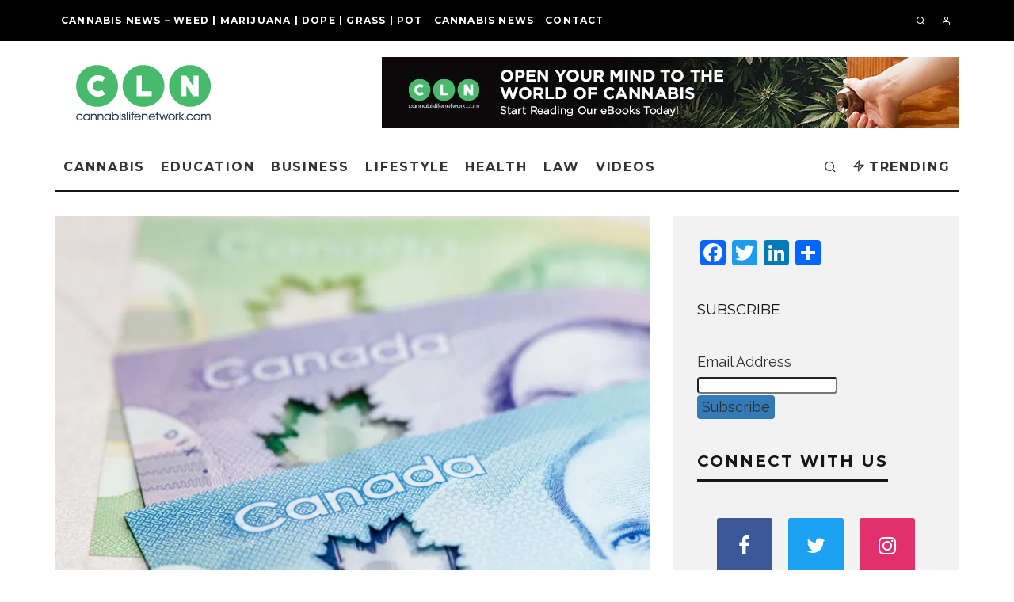

--- FILE ---
content_type: text/html; charset=UTF-8
request_url: https://cannabislifenetwork.com/craft-cannabis-banking/
body_size: 46925
content:
<!DOCTYPE html>
<html lang="en-US">
<head>
	<meta charset="UTF-8">
			<meta name="viewport" content="width=device-width, height=device-height, initial-scale=1.0, minimum-scale=1.0">
		<link rel="profile" href="https://gmpg.org/xfn/11">
	<meta name='robots' content='index, follow, max-image-preview:large, max-snippet:-1, max-video-preview:-1' />

	<!-- This site is optimized with the Yoast SEO Premium plugin v20.12 (Yoast SEO v20.12) - https://yoast.com/wordpress/plugins/seo/ -->
	<title>Craft Cannabis Banking - Cannabis | Weed | Marijuana | News</title>
	<meta name="description" content="And if the Liberals are screwing up production and distribution, what makes you think they won&#039;t write archaic cannabis banking rules?" />
	<link rel="canonical" href="https://cannabislifenetwork.com/craft-cannabis-banking/" />
	<meta property="og:locale" content="en_US" />
	<meta property="og:type" content="article" />
	<meta property="og:title" content="Craft Cannabis Banking" />
	<meta property="og:description" content="And if the Liberals are screwing up production and distribution, what makes you think they won&#039;t write archaic cannabis banking rules?" />
	<meta property="og:url" content="https://cannabislifenetwork.com/craft-cannabis-banking/" />
	<meta property="og:site_name" content="Cannabis | Weed | Marijuana | News" />
	<meta property="article:publisher" content="https://www.facebook.com/CannaLifeNet/" />
	<meta property="article:published_time" content="2016-09-12T20:55:57+00:00" />
	<meta property="og:image" content="https://i0.wp.com/cannabislifenetwork.com/wp-content/uploads/2016/09/15853636044_7fb46e0edb_b.jpg?fit=1024%2C678&ssl=1" />
	<meta property="og:image:width" content="1024" />
	<meta property="og:image:height" content="678" />
	<meta property="og:image:type" content="image/jpeg" />
	<meta name="author" content="Caleb McMillan" />
	<meta name="twitter:card" content="summary_large_image" />
	<meta name="twitter:creator" content="@caleb983" />
	<meta name="twitter:site" content="@CannaLifeNet" />
	<meta name="twitter:label1" content="Written by" />
	<meta name="twitter:data1" content="Caleb McMillan" />
	<meta name="twitter:label2" content="Est. reading time" />
	<meta name="twitter:data2" content="3 minutes" />
	<script type="application/ld+json" class="yoast-schema-graph">{"@context":"https://schema.org","@graph":[{"@type":"WebPage","@id":"https://cannabislifenetwork.com/craft-cannabis-banking/","url":"https://cannabislifenetwork.com/craft-cannabis-banking/","name":"Craft Cannabis Banking - Cannabis | Weed | Marijuana | News","isPartOf":{"@id":"https://cannabislifenetwork.com/#website"},"primaryImageOfPage":{"@id":"https://cannabislifenetwork.com/craft-cannabis-banking/#primaryimage"},"image":{"@id":"https://cannabislifenetwork.com/craft-cannabis-banking/#primaryimage"},"thumbnailUrl":"https://i0.wp.com/cannabislifenetwork.com/wp-content/uploads/2016/09/15853636044_7fb46e0edb_b.jpg?fit=1024%2C678&ssl=1","datePublished":"2016-09-12T20:55:57+00:00","dateModified":"2016-09-12T20:55:57+00:00","author":{"@id":"https://cannabislifenetwork.com/#/schema/person/20e814cc3e589e39c9ed1c3524cd4d25"},"description":"And if the Liberals are screwing up production and distribution, what makes you think they won't write archaic cannabis banking rules?","breadcrumb":{"@id":"https://cannabislifenetwork.com/craft-cannabis-banking/#breadcrumb"},"inLanguage":"en-US","potentialAction":[{"@type":"ReadAction","target":["https://cannabislifenetwork.com/craft-cannabis-banking/"]}]},{"@type":"ImageObject","inLanguage":"en-US","@id":"https://cannabislifenetwork.com/craft-cannabis-banking/#primaryimage","url":"https://i0.wp.com/cannabislifenetwork.com/wp-content/uploads/2016/09/15853636044_7fb46e0edb_b.jpg?fit=1024%2C678&ssl=1","contentUrl":"https://i0.wp.com/cannabislifenetwork.com/wp-content/uploads/2016/09/15853636044_7fb46e0edb_b.jpg?fit=1024%2C678&ssl=1","width":1024,"height":678},{"@type":"BreadcrumbList","@id":"https://cannabislifenetwork.com/craft-cannabis-banking/#breadcrumb","itemListElement":[{"@type":"ListItem","position":1,"name":"Home","item":"https://cannabislifenetwork.com/"},{"@type":"ListItem","position":2,"name":"Craft Cannabis Banking"}]},{"@type":"WebSite","@id":"https://cannabislifenetwork.com/#website","url":"https://cannabislifenetwork.com/","name":"Cannabis | Weed | Marijuana | News","description":"About cannabis (drug), news, and legalization country-wise. Cannabis strains, ways to consume,  medicinal benefits, and risks. Marijuana, weed, pot, dope, grass - different names.","potentialAction":[{"@type":"SearchAction","target":{"@type":"EntryPoint","urlTemplate":"https://cannabislifenetwork.com/?s={search_term_string}"},"query-input":"required name=search_term_string"}],"inLanguage":"en-US"},{"@type":"Person","@id":"https://cannabislifenetwork.com/#/schema/person/20e814cc3e589e39c9ed1c3524cd4d25","name":"Caleb McMillan","image":{"@type":"ImageObject","inLanguage":"en-US","@id":"https://cannabislifenetwork.com/#/schema/person/image/e60539bdd9c1637d4c42d2b9c5ffdd07","url":"https://cannabislifenetwork.com/wp-content/uploads/2017/06/Caleb-McMillan_avatar_1497326989-96x96.jpg","contentUrl":"https://cannabislifenetwork.com/wp-content/uploads/2017/06/Caleb-McMillan_avatar_1497326989-96x96.jpg","caption":"Caleb McMillan"},"description":"Caleb focuses on the political economy of the cannabis industry. A freelance writer and sometimes ghostwriter, his work has appeared on Zero Hedge, Mises.org, and in print magazines. He is a digital nomad and prefers edibles to smoking.","sameAs":["https://twitter.com/caleb983"],"url":"https://cannabislifenetwork.com/author/cmcmillan/"}]}</script>
	<!-- / Yoast SEO Premium plugin. -->


<link rel='dns-prefetch' href='//static.addtoany.com' />
<link rel='dns-prefetch' href='//secure.gravatar.com' />
<link rel='dns-prefetch' href='//stats.wp.com' />
<link rel='dns-prefetch' href='//fonts.googleapis.com' />
<link rel='dns-prefetch' href='//i0.wp.com' />
<link rel='dns-prefetch' href='//v0.wordpress.com' />
<link rel='dns-prefetch' href='//c0.wp.com' />
<script type="text/javascript">
window._wpemojiSettings = {"baseUrl":"https:\/\/s.w.org\/images\/core\/emoji\/14.0.0\/72x72\/","ext":".png","svgUrl":"https:\/\/s.w.org\/images\/core\/emoji\/14.0.0\/svg\/","svgExt":".svg","source":{"concatemoji":"https:\/\/cannabislifenetwork.com\/wp-includes\/js\/wp-emoji-release.min.js?ver=6.2.8"}};
/*! This file is auto-generated */
!function(e,a,t){var n,r,o,i=a.createElement("canvas"),p=i.getContext&&i.getContext("2d");function s(e,t){p.clearRect(0,0,i.width,i.height),p.fillText(e,0,0);e=i.toDataURL();return p.clearRect(0,0,i.width,i.height),p.fillText(t,0,0),e===i.toDataURL()}function c(e){var t=a.createElement("script");t.src=e,t.defer=t.type="text/javascript",a.getElementsByTagName("head")[0].appendChild(t)}for(o=Array("flag","emoji"),t.supports={everything:!0,everythingExceptFlag:!0},r=0;r<o.length;r++)t.supports[o[r]]=function(e){if(p&&p.fillText)switch(p.textBaseline="top",p.font="600 32px Arial",e){case"flag":return s("\ud83c\udff3\ufe0f\u200d\u26a7\ufe0f","\ud83c\udff3\ufe0f\u200b\u26a7\ufe0f")?!1:!s("\ud83c\uddfa\ud83c\uddf3","\ud83c\uddfa\u200b\ud83c\uddf3")&&!s("\ud83c\udff4\udb40\udc67\udb40\udc62\udb40\udc65\udb40\udc6e\udb40\udc67\udb40\udc7f","\ud83c\udff4\u200b\udb40\udc67\u200b\udb40\udc62\u200b\udb40\udc65\u200b\udb40\udc6e\u200b\udb40\udc67\u200b\udb40\udc7f");case"emoji":return!s("\ud83e\udef1\ud83c\udffb\u200d\ud83e\udef2\ud83c\udfff","\ud83e\udef1\ud83c\udffb\u200b\ud83e\udef2\ud83c\udfff")}return!1}(o[r]),t.supports.everything=t.supports.everything&&t.supports[o[r]],"flag"!==o[r]&&(t.supports.everythingExceptFlag=t.supports.everythingExceptFlag&&t.supports[o[r]]);t.supports.everythingExceptFlag=t.supports.everythingExceptFlag&&!t.supports.flag,t.DOMReady=!1,t.readyCallback=function(){t.DOMReady=!0},t.supports.everything||(n=function(){t.readyCallback()},a.addEventListener?(a.addEventListener("DOMContentLoaded",n,!1),e.addEventListener("load",n,!1)):(e.attachEvent("onload",n),a.attachEvent("onreadystatechange",function(){"complete"===a.readyState&&t.readyCallback()})),(e=t.source||{}).concatemoji?c(e.concatemoji):e.wpemoji&&e.twemoji&&(c(e.twemoji),c(e.wpemoji)))}(window,document,window._wpemojiSettings);
</script>
<style type="text/css">
img.wp-smiley,
img.emoji {
	display: inline !important;
	border: none !important;
	box-shadow: none !important;
	height: 1em !important;
	width: 1em !important;
	margin: 0 0.07em !important;
	vertical-align: -0.1em !important;
	background: none !important;
	padding: 0 !important;
}
</style>
	<link rel='stylesheet' id='jetpack-videopress-video-block-view-css' href='https://cannabislifenetwork.com/wp-content/plugins/jetpack/jetpack_vendor/automattic/jetpack-videopress/build/block-editor/blocks/video/view.css?minify=false&#038;ver=34ae973733627b74a14e' type='text/css' media='all' />
<link rel='stylesheet' id='mediaelement-css' href='https://c0.wp.com/c/6.2.8/wp-includes/js/mediaelement/mediaelementplayer-legacy.min.css' type='text/css' media='all' />
<link rel='stylesheet' id='wp-mediaelement-css' href='https://c0.wp.com/c/6.2.8/wp-includes/js/mediaelement/wp-mediaelement.min.css' type='text/css' media='all' />
<link rel='stylesheet' id='classic-theme-styles-css' href='https://c0.wp.com/c/6.2.8/wp-includes/css/classic-themes.min.css' type='text/css' media='all' />
<style id='global-styles-inline-css' type='text/css'>
body{--wp--preset--color--black: #000000;--wp--preset--color--cyan-bluish-gray: #abb8c3;--wp--preset--color--white: #ffffff;--wp--preset--color--pale-pink: #f78da7;--wp--preset--color--vivid-red: #cf2e2e;--wp--preset--color--luminous-vivid-orange: #ff6900;--wp--preset--color--luminous-vivid-amber: #fcb900;--wp--preset--color--light-green-cyan: #7bdcb5;--wp--preset--color--vivid-green-cyan: #00d084;--wp--preset--color--pale-cyan-blue: #8ed1fc;--wp--preset--color--vivid-cyan-blue: #0693e3;--wp--preset--color--vivid-purple: #9b51e0;--wp--preset--gradient--vivid-cyan-blue-to-vivid-purple: linear-gradient(135deg,rgba(6,147,227,1) 0%,rgb(155,81,224) 100%);--wp--preset--gradient--light-green-cyan-to-vivid-green-cyan: linear-gradient(135deg,rgb(122,220,180) 0%,rgb(0,208,130) 100%);--wp--preset--gradient--luminous-vivid-amber-to-luminous-vivid-orange: linear-gradient(135deg,rgba(252,185,0,1) 0%,rgba(255,105,0,1) 100%);--wp--preset--gradient--luminous-vivid-orange-to-vivid-red: linear-gradient(135deg,rgba(255,105,0,1) 0%,rgb(207,46,46) 100%);--wp--preset--gradient--very-light-gray-to-cyan-bluish-gray: linear-gradient(135deg,rgb(238,238,238) 0%,rgb(169,184,195) 100%);--wp--preset--gradient--cool-to-warm-spectrum: linear-gradient(135deg,rgb(74,234,220) 0%,rgb(151,120,209) 20%,rgb(207,42,186) 40%,rgb(238,44,130) 60%,rgb(251,105,98) 80%,rgb(254,248,76) 100%);--wp--preset--gradient--blush-light-purple: linear-gradient(135deg,rgb(255,206,236) 0%,rgb(152,150,240) 100%);--wp--preset--gradient--blush-bordeaux: linear-gradient(135deg,rgb(254,205,165) 0%,rgb(254,45,45) 50%,rgb(107,0,62) 100%);--wp--preset--gradient--luminous-dusk: linear-gradient(135deg,rgb(255,203,112) 0%,rgb(199,81,192) 50%,rgb(65,88,208) 100%);--wp--preset--gradient--pale-ocean: linear-gradient(135deg,rgb(255,245,203) 0%,rgb(182,227,212) 50%,rgb(51,167,181) 100%);--wp--preset--gradient--electric-grass: linear-gradient(135deg,rgb(202,248,128) 0%,rgb(113,206,126) 100%);--wp--preset--gradient--midnight: linear-gradient(135deg,rgb(2,3,129) 0%,rgb(40,116,252) 100%);--wp--preset--duotone--dark-grayscale: url('#wp-duotone-dark-grayscale');--wp--preset--duotone--grayscale: url('#wp-duotone-grayscale');--wp--preset--duotone--purple-yellow: url('#wp-duotone-purple-yellow');--wp--preset--duotone--blue-red: url('#wp-duotone-blue-red');--wp--preset--duotone--midnight: url('#wp-duotone-midnight');--wp--preset--duotone--magenta-yellow: url('#wp-duotone-magenta-yellow');--wp--preset--duotone--purple-green: url('#wp-duotone-purple-green');--wp--preset--duotone--blue-orange: url('#wp-duotone-blue-orange');--wp--preset--font-size--small: 13px;--wp--preset--font-size--medium: 20px;--wp--preset--font-size--large: 36px;--wp--preset--font-size--x-large: 42px;--wp--preset--spacing--20: 0.44rem;--wp--preset--spacing--30: 0.67rem;--wp--preset--spacing--40: 1rem;--wp--preset--spacing--50: 1.5rem;--wp--preset--spacing--60: 2.25rem;--wp--preset--spacing--70: 3.38rem;--wp--preset--spacing--80: 5.06rem;--wp--preset--shadow--natural: 6px 6px 9px rgba(0, 0, 0, 0.2);--wp--preset--shadow--deep: 12px 12px 50px rgba(0, 0, 0, 0.4);--wp--preset--shadow--sharp: 6px 6px 0px rgba(0, 0, 0, 0.2);--wp--preset--shadow--outlined: 6px 6px 0px -3px rgba(255, 255, 255, 1), 6px 6px rgba(0, 0, 0, 1);--wp--preset--shadow--crisp: 6px 6px 0px rgba(0, 0, 0, 1);}:where(.is-layout-flex){gap: 0.5em;}body .is-layout-flow > .alignleft{float: left;margin-inline-start: 0;margin-inline-end: 2em;}body .is-layout-flow > .alignright{float: right;margin-inline-start: 2em;margin-inline-end: 0;}body .is-layout-flow > .aligncenter{margin-left: auto !important;margin-right: auto !important;}body .is-layout-constrained > .alignleft{float: left;margin-inline-start: 0;margin-inline-end: 2em;}body .is-layout-constrained > .alignright{float: right;margin-inline-start: 2em;margin-inline-end: 0;}body .is-layout-constrained > .aligncenter{margin-left: auto !important;margin-right: auto !important;}body .is-layout-constrained > :where(:not(.alignleft):not(.alignright):not(.alignfull)){max-width: var(--wp--style--global--content-size);margin-left: auto !important;margin-right: auto !important;}body .is-layout-constrained > .alignwide{max-width: var(--wp--style--global--wide-size);}body .is-layout-flex{display: flex;}body .is-layout-flex{flex-wrap: wrap;align-items: center;}body .is-layout-flex > *{margin: 0;}:where(.wp-block-columns.is-layout-flex){gap: 2em;}.has-black-color{color: var(--wp--preset--color--black) !important;}.has-cyan-bluish-gray-color{color: var(--wp--preset--color--cyan-bluish-gray) !important;}.has-white-color{color: var(--wp--preset--color--white) !important;}.has-pale-pink-color{color: var(--wp--preset--color--pale-pink) !important;}.has-vivid-red-color{color: var(--wp--preset--color--vivid-red) !important;}.has-luminous-vivid-orange-color{color: var(--wp--preset--color--luminous-vivid-orange) !important;}.has-luminous-vivid-amber-color{color: var(--wp--preset--color--luminous-vivid-amber) !important;}.has-light-green-cyan-color{color: var(--wp--preset--color--light-green-cyan) !important;}.has-vivid-green-cyan-color{color: var(--wp--preset--color--vivid-green-cyan) !important;}.has-pale-cyan-blue-color{color: var(--wp--preset--color--pale-cyan-blue) !important;}.has-vivid-cyan-blue-color{color: var(--wp--preset--color--vivid-cyan-blue) !important;}.has-vivid-purple-color{color: var(--wp--preset--color--vivid-purple) !important;}.has-black-background-color{background-color: var(--wp--preset--color--black) !important;}.has-cyan-bluish-gray-background-color{background-color: var(--wp--preset--color--cyan-bluish-gray) !important;}.has-white-background-color{background-color: var(--wp--preset--color--white) !important;}.has-pale-pink-background-color{background-color: var(--wp--preset--color--pale-pink) !important;}.has-vivid-red-background-color{background-color: var(--wp--preset--color--vivid-red) !important;}.has-luminous-vivid-orange-background-color{background-color: var(--wp--preset--color--luminous-vivid-orange) !important;}.has-luminous-vivid-amber-background-color{background-color: var(--wp--preset--color--luminous-vivid-amber) !important;}.has-light-green-cyan-background-color{background-color: var(--wp--preset--color--light-green-cyan) !important;}.has-vivid-green-cyan-background-color{background-color: var(--wp--preset--color--vivid-green-cyan) !important;}.has-pale-cyan-blue-background-color{background-color: var(--wp--preset--color--pale-cyan-blue) !important;}.has-vivid-cyan-blue-background-color{background-color: var(--wp--preset--color--vivid-cyan-blue) !important;}.has-vivid-purple-background-color{background-color: var(--wp--preset--color--vivid-purple) !important;}.has-black-border-color{border-color: var(--wp--preset--color--black) !important;}.has-cyan-bluish-gray-border-color{border-color: var(--wp--preset--color--cyan-bluish-gray) !important;}.has-white-border-color{border-color: var(--wp--preset--color--white) !important;}.has-pale-pink-border-color{border-color: var(--wp--preset--color--pale-pink) !important;}.has-vivid-red-border-color{border-color: var(--wp--preset--color--vivid-red) !important;}.has-luminous-vivid-orange-border-color{border-color: var(--wp--preset--color--luminous-vivid-orange) !important;}.has-luminous-vivid-amber-border-color{border-color: var(--wp--preset--color--luminous-vivid-amber) !important;}.has-light-green-cyan-border-color{border-color: var(--wp--preset--color--light-green-cyan) !important;}.has-vivid-green-cyan-border-color{border-color: var(--wp--preset--color--vivid-green-cyan) !important;}.has-pale-cyan-blue-border-color{border-color: var(--wp--preset--color--pale-cyan-blue) !important;}.has-vivid-cyan-blue-border-color{border-color: var(--wp--preset--color--vivid-cyan-blue) !important;}.has-vivid-purple-border-color{border-color: var(--wp--preset--color--vivid-purple) !important;}.has-vivid-cyan-blue-to-vivid-purple-gradient-background{background: var(--wp--preset--gradient--vivid-cyan-blue-to-vivid-purple) !important;}.has-light-green-cyan-to-vivid-green-cyan-gradient-background{background: var(--wp--preset--gradient--light-green-cyan-to-vivid-green-cyan) !important;}.has-luminous-vivid-amber-to-luminous-vivid-orange-gradient-background{background: var(--wp--preset--gradient--luminous-vivid-amber-to-luminous-vivid-orange) !important;}.has-luminous-vivid-orange-to-vivid-red-gradient-background{background: var(--wp--preset--gradient--luminous-vivid-orange-to-vivid-red) !important;}.has-very-light-gray-to-cyan-bluish-gray-gradient-background{background: var(--wp--preset--gradient--very-light-gray-to-cyan-bluish-gray) !important;}.has-cool-to-warm-spectrum-gradient-background{background: var(--wp--preset--gradient--cool-to-warm-spectrum) !important;}.has-blush-light-purple-gradient-background{background: var(--wp--preset--gradient--blush-light-purple) !important;}.has-blush-bordeaux-gradient-background{background: var(--wp--preset--gradient--blush-bordeaux) !important;}.has-luminous-dusk-gradient-background{background: var(--wp--preset--gradient--luminous-dusk) !important;}.has-pale-ocean-gradient-background{background: var(--wp--preset--gradient--pale-ocean) !important;}.has-electric-grass-gradient-background{background: var(--wp--preset--gradient--electric-grass) !important;}.has-midnight-gradient-background{background: var(--wp--preset--gradient--midnight) !important;}.has-small-font-size{font-size: var(--wp--preset--font-size--small) !important;}.has-medium-font-size{font-size: var(--wp--preset--font-size--medium) !important;}.has-large-font-size{font-size: var(--wp--preset--font-size--large) !important;}.has-x-large-font-size{font-size: var(--wp--preset--font-size--x-large) !important;}
.wp-block-navigation a:where(:not(.wp-element-button)){color: inherit;}
:where(.wp-block-columns.is-layout-flex){gap: 2em;}
.wp-block-pullquote{font-size: 1.5em;line-height: 1.6;}
</style>
<link rel='stylesheet' id='contact-form-7-css' href='https://cannabislifenetwork.com/wp-content/plugins/contact-form-7/includes/css/styles.css?ver=5.7.7' type='text/css' media='all' />
<link rel='stylesheet' id='disqus_rcw-css' href='https://cannabislifenetwork.com/wp-content/plugins/disqus-recent-comments-widget/disqus_rcw.css?ver=6.2.8' type='text/css' media='all' />
<link rel='stylesheet' id='arevico_scsfbcss-css' href='https://cannabislifenetwork.com/wp-content/plugins/facebook-page-promoter-lightbox-premium/includes/featherlight/featherlight.min.css?ver=6.2.8' type='text/css' media='all' />
<link rel='stylesheet' id='lets-review-api-css' href='https://cannabislifenetwork.com/wp-content/plugins/lets-review/assets/css/style-api.min.css?ver=3.3.6' type='text/css' media='all' />
<link rel='stylesheet' id='buttons-css' href='https://c0.wp.com/c/6.2.8/wp-includes/css/buttons.min.css' type='text/css' media='all' />
<link rel='stylesheet' id='dashicons-css' href='https://c0.wp.com/c/6.2.8/wp-includes/css/dashicons.min.css' type='text/css' media='all' />
<link rel='stylesheet' id='media-views-css' href='https://c0.wp.com/c/6.2.8/wp-includes/css/media-views.min.css' type='text/css' media='all' />
<link rel='stylesheet' id='imgareaselect-css' href='https://c0.wp.com/c/6.2.8/wp-includes/js/imgareaselect/imgareaselect.css' type='text/css' media='all' />
<link rel='stylesheet' id='crossword-style-css' href='https://cannabislifenetwork.com/wp-content/plugins/wha-crossword/res/crossword.css?ver=6.2.8' type='text/css' media='all' />
<link rel='stylesheet' id='wp-polls-css' href='https://cannabislifenetwork.com/wp-content/plugins/wp-polls/polls-css.css?ver=2.77.1' type='text/css' media='all' />
<style id='wp-polls-inline-css' type='text/css'>
.wp-polls .pollbar {
	margin: 1px;
	font-size: 6px;
	line-height: 8px;
	height: 8px;
	background: #d8e1eb;
	border: 1px solid #c8c8c8;
}

</style>
<link rel='stylesheet' id='animate-css' href='https://cannabislifenetwork.com/wp-content/plugins/wp-quiz/assets/frontend/css/animate.css?ver=3.6.0' type='text/css' media='all' />
<link rel='stylesheet' id='wp-quiz-css' href='https://cannabislifenetwork.com/wp-content/plugins/wp-quiz/assets/frontend/css/wp-quiz.css?ver=2.0.10' type='text/css' media='all' />
<link rel='stylesheet' id='fontawesome-css' href='https://cannabislifenetwork.com/wp-content/plugins/wp-mailinglist/views/default2/css/fontawesome.css?ver=4.7.0' type='text/css' media='all' />
<link rel='stylesheet' id='select2-css' href='https://cannabislifenetwork.com/wp-content/plugins/wp-mailinglist/views/default2/css/select2.css?ver=4.0.0' type='text/css' media='all' />
<link rel='stylesheet' id='newsletters-css' href='https://cannabislifenetwork.com/wp-content/plugins/wp-mailinglist/views/default2/css/style.css?ver=6.2.8' type='text/css' media='all' />
<link rel='stylesheet' id='codetipi-15zine-style-css' href='https://cannabislifenetwork.com/wp-content/themes/15zine/assets/css/style.min.css?ver=3.3.9.8' type='text/css' media='all' />
<style id='codetipi-15zine-style-inline-css' type='text/css'>
.link-color-wrap > * > a,.link-color-wrap > * > ul a{ color: #ff0000;}.link-color-wrap > * > a:hover,.link-color-wrap > * > ul a:hover{ color: #555;}body{ color: #2e2e2e;}.site-footer{ color: #fff;}body{font-size:14px;font-weight:400;line-height:1.6;text-transform:none;}.excerpt{font-size:14px;font-weight:400;line-height:1.6;text-transform:none;}.preview-thumbnail .title, .preview-review .title{font-size:14px;font-weight:700;letter-spacing:0.1em;line-height:1.3;text-transform:uppercase;}.byline{font-size:10px;font-weight:700;letter-spacing:0.1em;line-height:1.3;text-transform:uppercase;}.tipi-button, .button__back__home{font-size:14px;font-weight:700;letter-spacing:0.1em;text-transform:uppercase;}.breadcrumbs{font-size:11px;font-weight:400;letter-spacing:0.1em;text-transform:none;}.secondary-menu-wrap{font-size:14px;font-weight:700;letter-spacing:0.1em;line-height:1;text-transform:uppercase;}.preview-slider.title-s .title{font-size:14px;font-weight:700;letter-spacing:0.1em;line-height:1.3;text-transform:uppercase;}.preview-slider.title-m .title{font-size:14px;font-weight:700;letter-spacing:0.1em;line-height:1.3;text-transform:uppercase;}.preview-slider.title-l .title{font-size:14px;font-weight:700;letter-spacing:0.1em;line-height:1.3;text-transform:uppercase;}.preview-slider.title-xl .title{font-size:14px;font-weight:700;letter-spacing:0.1em;line-height:1.3;text-transform:uppercase;}.preview-grid.title-s .title{font-size:14px;font-weight:700;letter-spacing:0.1em;line-height:1.3;text-transform:uppercase;}.preview-grid.title-m .title{font-size:14px;font-weight:700;letter-spacing:0.1em;line-height:1.3;text-transform:uppercase;}.preview-grid.title-l .title{font-size:14px;font-weight:700;letter-spacing:0.1em;line-height:1.3;text-transform:uppercase;}.preview-classic .title{font-size:14px;font-weight:700;letter-spacing:0.1em;line-height:1.3;text-transform:uppercase;}.preview-2 .title{font-size:14px;font-weight:700;letter-spacing:0.1em;line-height:1.3;text-transform:uppercase;}.entry-content blockquote, .entry-content .wp-block-pullquote p{font-size:18px;font-weight:400;line-height:1.5;text-transform:none;}.hero-wrap .caption, .gallery-block__wrap .caption{font-size:10px;font-weight:400;line-height:1.2;text-transform:none;}.main-navigation{font-size:14px;font-weight:700;letter-spacing:0.12em;line-height:1;text-transform:uppercase;}.hero-meta.tipi-s-typo .title{font-size:18px;font-weight:700;letter-spacing:0.1em;line-height:1.3;text-transform:uppercase;}.hero-meta.tipi-m-typo .title{font-size:18px;font-weight:700;letter-spacing:0.1em;line-height:1.3;text-transform:uppercase;}.hero-meta.tipi-l-typo .title{font-size:18px;font-weight:700;letter-spacing:0.1em;line-height:1.3;text-transform:uppercase;}.entry-content h1{font-size:18px;font-weight:700;letter-spacing:0.1em;line-height:1.3;text-transform:uppercase;}.entry-content h2{font-size:18px;font-weight:700;letter-spacing:0.1em;line-height:1.3;text-transform:uppercase;}.entry-content h3{font-size:14px;font-weight:700;letter-spacing:0.1em;line-height:1.3;text-transform:uppercase;}.entry-content h4{font-size:14px;font-weight:700;letter-spacing:0.1em;line-height:1.3;text-transform:uppercase;}.entry-content h5{font-size:14px;font-weight:700;letter-spacing:0.1em;line-height:1.3;text-transform:uppercase;}.widget-title{font-size:14px;font-weight:700;letter-spacing:0.1em;line-height:1.3;text-transform:uppercase;}.block-title-wrap .title{font-size:18px;font-weight:700;letter-spacing:0.1em;line-height:1.2;text-transform:uppercase;}.block-subtitle{font-size:15px;font-weight:700;letter-spacing:0.1em;line-height:1.3;text-transform:uppercase;}.preview-classic { padding-bottom: 30px; }.block-wrap-classic .block ~ .block .preview-1:first-child { padding-top: 30px; }.preview-thumbnail { padding-bottom: 20px; }.codetipi-15zine-widget .preview-thumbnail { padding-bottom: 15px; }.preview-classic{ border-bottom:1px dotted #f2f2f2;}.preview-classic { margin-bottom: 30px; }.block-wrap-bs-62 .block ~ .block, .block-wrap-classic .block ~ .block .preview-1:first-child { margin-top: 30px; }.block-wrap-classic .block ~ .block .preview-1:first-child{ border-top:1px dotted #f2f2f2;}.preview-classic { margin-bottom: 30px; }.block-wrap-bs-62 .block ~ .block, .block-wrap-classic .block ~ .block .preview-1:first-child { margin-top: 30px; }.preview-thumbnail{ border-bottom:1px dotted #f2f2f2;}.preview-thumbnail { margin-bottom: 20px; }.codetipi-15zine-widget .preview-thumbnail { margin-bottom: 15px; }.main-menu-logo img { width: 110px; }.mm-submenu-2 .mm-51 .menu-wrap > .sub-menu > li > a { color: #f2c231; }.cb-review-box .cb-bar .cb-overlay span { background: #f9db32; }.cb-review-box i { color: #f9db32; }.preview-slider.tile-overlay--1:after, .preview-slider.tile-overlay--2 .meta:after { opacity: 0.25; }.preview-grid.tile-overlay--1:after, .preview-grid.tile-overlay--2 .meta:after { opacity: 0.25; }.main-navigation-border { border-bottom-color: #161616; }.cb-mm-on.cb-menu-light #cb-nav-bar .cb-main-nav > li:hover, .cb-mm-on.cb-menu-dark #cb-nav-bar .cb-main-nav > li:hover { background: #222; }body {}body, #respond, .cb-font-body, .font-b { font-family: 'Raleway',sans-serif; }h1, h2, h3, h4, h5, h6, .cb-font-header, .font-h, #bbp-user-navigation, .cb-byline, .product_meta, .price, .woocommerce-review-link, .cart_item, .cart-collaterals .cart_totals th { font-family: 'Montserrat',sans-serif }.main-menu > li > a, .main-menu-wrap .menu-icons > li > a {
		padding-top: 20px;
		padding-bottom: 20px;
	}.secondary-menu-wrap .menu-icons > li > a, .secondary-menu-wrap .secondary-menu > li > a {
		padding-top: 20px;
		padding-bottom: 20px;
	}.site-mob-header:not(.site-mob-header-11) .header-padding .logo-main-wrap, .site-mob-header:not(.site-mob-header-11) .header-padding .icons-wrap a, .site-mob-header-11 .header-padding {
		padding-top: 20px;
		padding-bottom: 20px;
	}.grid-spacing { border-top-width: 3px; }@media only screen and (min-width: 481px) {.block-wrap-slider:not(.block-wrap-51) .slider-spacing { margin-right: 3px;}.block--feature.block-wrap-slider .block-inner-style { padding-top: 3px;}}@media only screen and (min-width: 768px) {.grid-spacing { border-right-width: 3px; }.block-wrap-55 .slide { margin-right: 3px!important; }.block-wrap-grid:not(.block-wrap-81) .block { width: calc( 100% + 3px ); }.preview-slider.tile-overlay--1:hover:after, .preview-slider.tile-overlay--2.tile-overlay--gradient:hover:after, .preview-slider.tile-overlay--2:hover .meta:after { opacity: 0.75 ; }.preview-grid.tile-overlay--1:hover:after, .preview-grid.tile-overlay--2.tile-overlay--gradient:hover:after, .preview-grid.tile-overlay--2:hover .meta:after { opacity: 0.75 ; }}@media only screen and (min-width: 1020px) {.site-header .header-padding {
		padding-top: 20px;
		padding-bottom: 20px;
	}body{font-size:18px;}.excerpt{font-size:16px;}.tipi-button, .button__back__home{font-size:12px;}.secondary-menu-wrap{font-size:12px;}.preview-slider.title-s .title{font-size:16px;}.preview-slider.title-m .title{font-size:16px;}.preview-slider.title-l .title{font-size:32px;}.preview-slider.title-xl .title{font-size:38px;}.preview-grid.title-s .title{font-size:16px;}.preview-grid.title-m .title{font-size:16px;}.preview-grid.title-l .title{font-size:32px;}.preview-classic .title{font-size:20px;}.preview-2 .title{font-size:22px;}.entry-content blockquote, .entry-content .wp-block-pullquote p{font-size:30px;}.main-navigation{font-size:16px;}.hero-meta.tipi-s-typo .title{font-size:30px;}.hero-meta.tipi-m-typo .title{font-size:40px;}.hero-meta.tipi-l-typo .title{font-size:50px;}.entry-content h1{font-size:50px;}.entry-content h2{font-size:30px;}.entry-content h3{font-size:24px;}.entry-content h4{font-size:20px;}.entry-content h5{font-size:18px;}.widget-title{font-size:20px;}.block-title-wrap .title{font-size:36px;}}@media screen and (max-width: 600px) {
    .prngen1, .wp-block-table
{   
    visibility: hidden !important;
    display: none !important;
}
}


@media screen and (max-width: 424px) {
.cb-meta-style-4 .cb-article-meta {
width: 95%;
padding: 10px;
}

.cb-meta-style-4.cb-m .cb-article-meta h2 {
letter-spacing: 1px;
font-size: 16px;
}
.cb-grid-x .cb-m {
height: 220px;
}
}

.link-color-wrap a,
.link-color-wrap>*>a
{
 color: #ff0000;
}
</style>
<link rel='stylesheet' id='swipebox-css' href='https://cannabislifenetwork.com/wp-content/themes/15zine/assets/css/swipebox.min.css?ver=1.4.4' type='text/css' media='all' />
<link rel='stylesheet' id='chld_thm_cfg_child-css' href='https://cannabislifenetwork.com/wp-content/themes/15zine-child/style.css?ver=6.2.8' type='text/css' media='all' />
<link rel='stylesheet' id='codetipi-15zine-fonts-css' href='https://fonts.googleapis.com/css?family=Montserrat%3A400%2C700%7CRaleway%3A400%2C700&#038;display=swap' type='text/css' media='all' />
<!--[if IE]>
<link rel='stylesheet' id='codetipi-15zine-ie9-css' href='https://cannabislifenetwork.com/wp-content/themes/15zine/assets/css/ie.css?ver=3.3.9.8' type='text/css' media='all' />
<![endif]-->
<link rel='stylesheet' id='login-with-ajax-css' href='https://cannabislifenetwork.com/wp-content/plugins/login-with-ajax/templates/widget.css?ver=4.1' type='text/css' media='all' />
<link rel='stylesheet' id='addtoany-css' href='https://cannabislifenetwork.com/wp-content/plugins/add-to-any/addtoany.min.css?ver=1.16' type='text/css' media='all' />
<link rel='stylesheet' id='jetpack_css-css' href='https://c0.wp.com/p/jetpack/12.4.1/css/jetpack.css' type='text/css' media='all' />
<script type='text/javascript' src='https://cannabislifenetwork.com/wp-content/plugins/shortcode-for-current-date/dist/script.js?ver=6.2.8' id='shortcode-for-current-date-script-js'></script>
<script type='text/javascript' id='addtoany-core-js-before'>
window.a2a_config=window.a2a_config||{};a2a_config.callbacks=[];a2a_config.overlays=[];a2a_config.templates={};
</script>
<script type='text/javascript' async src='https://static.addtoany.com/menu/page.js' id='addtoany-core-js'></script>
<script type='text/javascript' src='https://c0.wp.com/c/6.2.8/wp-includes/js/jquery/jquery.min.js' id='jquery-core-js'></script>
<script type='text/javascript' src='https://c0.wp.com/c/6.2.8/wp-includes/js/jquery/jquery-migrate.min.js' id='jquery-migrate-js'></script>
<script type='text/javascript' async src='https://cannabislifenetwork.com/wp-content/plugins/add-to-any/addtoany.min.js?ver=1.1' id='addtoany-jquery-js'></script>
<script type='text/javascript' src='https://cannabislifenetwork.com/wp-content/plugins/facebook-page-promoter-lightbox-premium/includes/featherlight/featherlight.min.js?ver=6.2.8' id='arevico_scsfb-js'></script>
<script type='text/javascript' id='arevico_scsfb_launch-js-extra'>
/* <![CDATA[ */
var lb_l_ret = {"width":"400","height":"255","delay":"7000","coc":"1","fb_id":"CannaLifeNet","cooc":"0","fblocale":"","loggedin":"1","connect":"1","appid":"530590773786479","mab":"","gaevent":"1","hideonlike":"1","eam":"1","overlaycolor":"#666666","extracss":"","cmessage":"Don't show again!","display_on_post":"1","display_on_homepage":"1","show_once":"6","min":"0","performance":"0","overlayop":"30","cover":"1","mobile":"1"};
/* ]]> */
</script>
<script type='text/javascript' src='https://cannabislifenetwork.com/wp-content/plugins/facebook-page-promoter-lightbox-premium/includes/launch/launch-premium.min.js?ver=6.2.8' id='arevico_scsfb_launch-js'></script>
<script type='text/javascript' id='utils-js-extra'>
/* <![CDATA[ */
var userSettings = {"url":"\/","uid":"0","time":"1769003836","secure":"1"};
/* ]]> */
</script>
<script type='text/javascript' src='https://c0.wp.com/c/6.2.8/wp-includes/js/utils.min.js' id='utils-js'></script>
<script type='text/javascript' src='https://c0.wp.com/c/6.2.8/wp-includes/js/plupload/moxie.min.js' id='moxiejs-js'></script>
<script type='text/javascript' src='https://c0.wp.com/c/6.2.8/wp-includes/js/plupload/plupload.min.js' id='plupload-js'></script>
<!--[if lt IE 8]>
<script type='text/javascript' src='https://c0.wp.com/c/6.2.8/wp-includes/js/json2.min.js' id='json2-js'></script>
<![endif]-->
<script type='text/javascript' src='https://cannabislifenetwork.com/wp-content/plugins/wp-mailinglist/views/default2/js/bootstrap.min.js?ver=4.1.3' id='bootstrap-js'></script>
<script type='text/javascript' src='https://cannabislifenetwork.com/wp-content/plugins/wp-mailinglist/views/default2/js/bootstrap-datepicker.js?ver=1.4.0' id='bootstrap-datepicker-js'></script>
<script type='text/javascript' id='bootstrap-datepicker-i18n-js-extra'>
/* <![CDATA[ */
var bootstrap_datepicker_dates = {"days":["Sunday","Monday","Tuesday","Wednesday","Thursday","Friday","Saturday"],"daysShort":["Sun","Mon","Tue","Wed","Thu","Fri","Sat"],"daysMin":["S","M","T","W","T","F","S"],"months":["January","February","March","April","May","June","July","August","September","October","November","December"],"monthsShort":["Jan","Feb","Mar","Apr","May","Jun","Jul","Aug","Sep","Oct","Nov","Dec"],"today":"Today","clear":"Clear","rtl":""};
/* ]]> */
</script>
<script type='text/javascript' src='https://cannabislifenetwork.com/wp-content/plugins/wp-mailinglist/views/default2/js/datepicker-i18n.js?ver=6.2.8' id='bootstrap-datepicker-i18n-js'></script>
<script type='text/javascript' src='https://cannabislifenetwork.com/wp-content/plugins/wp-mailinglist/js/select2.js?ver=4.0.0' id='select2-js'></script>
<script type='text/javascript' id='login-with-ajax-js-extra'>
/* <![CDATA[ */
var LWA = {"ajaxurl":"https:\/\/cannabislifenetwork.com\/wp-admin\/admin-ajax.php","off":""};
/* ]]> */
</script>
<script type='text/javascript' src='https://cannabislifenetwork.com/wp-content/themes/15zine/plugins/login-with-ajax/login-with-ajax.source.js?ver=4.1' id='login-with-ajax-js'></script>
<link rel="https://api.w.org/" href="https://cannabislifenetwork.com/wp-json/" /><link rel="alternate" type="application/json" href="https://cannabislifenetwork.com/wp-json/wp/v2/posts/7552" /><link rel="EditURI" type="application/rsd+xml" title="RSD" href="https://cannabislifenetwork.com/xmlrpc.php?rsd" />
<link rel="wlwmanifest" type="application/wlwmanifest+xml" href="https://cannabislifenetwork.com/wp-includes/wlwmanifest.xml" />
<meta name="generator" content="WordPress 6.2.8" />
<link rel='shortlink' href='https://wp.me/p6mvM4-1XO' />
<link rel="alternate" type="application/json+oembed" href="https://cannabislifenetwork.com/wp-json/oembed/1.0/embed?url=https%3A%2F%2Fcannabislifenetwork.com%2Fcraft-cannabis-banking%2F" />
<link rel="alternate" type="text/xml+oembed" href="https://cannabislifenetwork.com/wp-json/oembed/1.0/embed?url=https%3A%2F%2Fcannabislifenetwork.com%2Fcraft-cannabis-banking%2F&#038;format=xml" />
<script type="text/javascript">//<![CDATA[
  function external_links_in_new_windows_loop() {
    if (!document.links) {
      document.links = document.getElementsByTagName('a');
    }
    var change_link = false;
    var force = '';
    var ignore = '';

    for (var t=0; t<document.links.length; t++) {
      var all_links = document.links[t];
      change_link = false;
      
      if(document.links[t].hasAttribute('onClick') == false) {
        // forced if the address starts with http (or also https), but does not link to the current domain
        if(all_links.href.search(/^http/) != -1 && all_links.href.search('cannabislifenetwork.com') == -1 && all_links.href.search(/^#/) == -1) {
          // console.log('Changed ' + all_links.href);
          change_link = true;
        }
          
        if(force != '' && all_links.href.search(force) != -1) {
          // forced
          // console.log('force ' + all_links.href);
          change_link = true;
        }
        
        if(ignore != '' && all_links.href.search(ignore) != -1) {
          // console.log('ignore ' + all_links.href);
          // ignored
          change_link = false;
        }

        if(change_link == true) {
          // console.log('Changed ' + all_links.href);
          document.links[t].setAttribute('onClick', 'javascript:window.open(\'' + all_links.href.replace(/'/g, '') + '\', \'_blank\', \'noopener\'); return false;');
          document.links[t].removeAttribute('target');
        }
      }
    }
  }
  
  // Load
  function external_links_in_new_windows_load(func)
  {  
    var oldonload = window.onload;
    if (typeof window.onload != 'function'){
      window.onload = func;
    } else {
      window.onload = function(){
        oldonload();
        func();
      }
    }
  }

  external_links_in_new_windows_load(external_links_in_new_windows_loop);
  //]]></script>

<script type="text/javascript"><!--
function powerpress_pinw(pinw_url){window.open(pinw_url, 'PowerPressPlayer','toolbar=0,status=0,resizable=1,width=460,height=320');	return false;}
//-->
</script>
<meta http-equiv="Content-type" content="text/html; charset=utf-8" /><link rel='canonical' href='https://cannabislifenetwork.com/craft-cannabis-banking/' />
	<style>img#wpstats{display:none}</style>
		<link rel="preload" type="font/woff2" as="font" href="https://cannabislifenetwork.com/wp-content/themes/15zine/assets/css/15zine/codetipi-15zine.woff2?9oa0lg" crossorigin><link rel="dns-prefetch" href="//fonts.googleapis.com"><link rel="preconnect" href="https://fonts.gstatic.com/" crossorigin>	<!-- Google Analytics -->
	<script>
	window.ga=window.ga||function(){(ga.q=ga.q||[]).push(arguments)};ga.l=+new Date;
	ga('create', 'UA-G-47025E3D3Q', 'auto');
	ga('send', 'pageview');
			ga('set', 'anonymizeIp', true);
		</script>
	<!-- End Google Analytics -->
				<style type="text/css">
				/* If html does not have either class, do not show lazy loaded images. */
				html:not( .jetpack-lazy-images-js-enabled ):not( .js ) .jetpack-lazy-image {
					display: none;
				}
			</style>
			<script>
				document.documentElement.classList.add(
					'jetpack-lazy-images-js-enabled'
				);
			</script>
		
<script type="text/javascript">
var wpmlAjax = 'https://cannabislifenetwork.com/wp-content/plugins/wp-mailinglist/wp-mailinglist-ajax.php';
var wpmlUrl = 'https://cannabislifenetwork.com/wp-content/plugins/wp-mailinglist';
var wpmlScroll = "Y";
var newsletters_locale = "en";

	var newsletters_ajaxurl = 'https://cannabislifenetwork.com/wp-admin/admin-ajax.php?';

$ = jQuery.noConflict();

jQuery(document).ready(function() {
	if (jQuery.isFunction(jQuery.fn.select2)) {
		jQuery('.newsletters select').select2();
	}
	
	if (jQuery.isFunction(jQuery.fn.tooltip)) {
		jQuery('[data-toggle="tooltip"]').tooltip();
	}
});
</script>

<link rel="icon" href="https://i0.wp.com/cannabislifenetwork.com/wp-content/uploads/2022/08/cannabis-life-network-favicon-1.png?fit=32%2C32&#038;ssl=1" sizes="32x32" />
<link rel="icon" href="https://i0.wp.com/cannabislifenetwork.com/wp-content/uploads/2022/08/cannabis-life-network-favicon-1.png?fit=192%2C192&#038;ssl=1" sizes="192x192" />
<link rel="apple-touch-icon" href="https://i0.wp.com/cannabislifenetwork.com/wp-content/uploads/2022/08/cannabis-life-network-favicon-1.png?fit=180%2C180&#038;ssl=1" />
<meta name="msapplication-TileImage" content="https://i0.wp.com/cannabislifenetwork.com/wp-content/uploads/2022/08/cannabis-life-network-favicon-1.png?fit=270%2C270&#038;ssl=1" />
</head>
<body data-rsssl=1 class="post-template-default single single-post postid-7552 single-format-standard sticky-sbs header__da--mob-off mob-fi-tall  cb-body-light cb-footer-dark body-mob-header-3 site-mob-menu-a-4 site-mob-menu-1 mm-submenu-2">
		<svg xmlns="http://www.w3.org/2000/svg" viewBox="0 0 0 0" width="0" height="0" focusable="false" role="none" style="visibility: hidden; position: absolute; left: -9999px; overflow: hidden;" ><defs><filter id="wp-duotone-dark-grayscale"><feColorMatrix color-interpolation-filters="sRGB" type="matrix" values=" .299 .587 .114 0 0 .299 .587 .114 0 0 .299 .587 .114 0 0 .299 .587 .114 0 0 " /><feComponentTransfer color-interpolation-filters="sRGB" ><feFuncR type="table" tableValues="0 0.49803921568627" /><feFuncG type="table" tableValues="0 0.49803921568627" /><feFuncB type="table" tableValues="0 0.49803921568627" /><feFuncA type="table" tableValues="1 1" /></feComponentTransfer><feComposite in2="SourceGraphic" operator="in" /></filter></defs></svg><svg xmlns="http://www.w3.org/2000/svg" viewBox="0 0 0 0" width="0" height="0" focusable="false" role="none" style="visibility: hidden; position: absolute; left: -9999px; overflow: hidden;" ><defs><filter id="wp-duotone-grayscale"><feColorMatrix color-interpolation-filters="sRGB" type="matrix" values=" .299 .587 .114 0 0 .299 .587 .114 0 0 .299 .587 .114 0 0 .299 .587 .114 0 0 " /><feComponentTransfer color-interpolation-filters="sRGB" ><feFuncR type="table" tableValues="0 1" /><feFuncG type="table" tableValues="0 1" /><feFuncB type="table" tableValues="0 1" /><feFuncA type="table" tableValues="1 1" /></feComponentTransfer><feComposite in2="SourceGraphic" operator="in" /></filter></defs></svg><svg xmlns="http://www.w3.org/2000/svg" viewBox="0 0 0 0" width="0" height="0" focusable="false" role="none" style="visibility: hidden; position: absolute; left: -9999px; overflow: hidden;" ><defs><filter id="wp-duotone-purple-yellow"><feColorMatrix color-interpolation-filters="sRGB" type="matrix" values=" .299 .587 .114 0 0 .299 .587 .114 0 0 .299 .587 .114 0 0 .299 .587 .114 0 0 " /><feComponentTransfer color-interpolation-filters="sRGB" ><feFuncR type="table" tableValues="0.54901960784314 0.98823529411765" /><feFuncG type="table" tableValues="0 1" /><feFuncB type="table" tableValues="0.71764705882353 0.25490196078431" /><feFuncA type="table" tableValues="1 1" /></feComponentTransfer><feComposite in2="SourceGraphic" operator="in" /></filter></defs></svg><svg xmlns="http://www.w3.org/2000/svg" viewBox="0 0 0 0" width="0" height="0" focusable="false" role="none" style="visibility: hidden; position: absolute; left: -9999px; overflow: hidden;" ><defs><filter id="wp-duotone-blue-red"><feColorMatrix color-interpolation-filters="sRGB" type="matrix" values=" .299 .587 .114 0 0 .299 .587 .114 0 0 .299 .587 .114 0 0 .299 .587 .114 0 0 " /><feComponentTransfer color-interpolation-filters="sRGB" ><feFuncR type="table" tableValues="0 1" /><feFuncG type="table" tableValues="0 0.27843137254902" /><feFuncB type="table" tableValues="0.5921568627451 0.27843137254902" /><feFuncA type="table" tableValues="1 1" /></feComponentTransfer><feComposite in2="SourceGraphic" operator="in" /></filter></defs></svg><svg xmlns="http://www.w3.org/2000/svg" viewBox="0 0 0 0" width="0" height="0" focusable="false" role="none" style="visibility: hidden; position: absolute; left: -9999px; overflow: hidden;" ><defs><filter id="wp-duotone-midnight"><feColorMatrix color-interpolation-filters="sRGB" type="matrix" values=" .299 .587 .114 0 0 .299 .587 .114 0 0 .299 .587 .114 0 0 .299 .587 .114 0 0 " /><feComponentTransfer color-interpolation-filters="sRGB" ><feFuncR type="table" tableValues="0 0" /><feFuncG type="table" tableValues="0 0.64705882352941" /><feFuncB type="table" tableValues="0 1" /><feFuncA type="table" tableValues="1 1" /></feComponentTransfer><feComposite in2="SourceGraphic" operator="in" /></filter></defs></svg><svg xmlns="http://www.w3.org/2000/svg" viewBox="0 0 0 0" width="0" height="0" focusable="false" role="none" style="visibility: hidden; position: absolute; left: -9999px; overflow: hidden;" ><defs><filter id="wp-duotone-magenta-yellow"><feColorMatrix color-interpolation-filters="sRGB" type="matrix" values=" .299 .587 .114 0 0 .299 .587 .114 0 0 .299 .587 .114 0 0 .299 .587 .114 0 0 " /><feComponentTransfer color-interpolation-filters="sRGB" ><feFuncR type="table" tableValues="0.78039215686275 1" /><feFuncG type="table" tableValues="0 0.94901960784314" /><feFuncB type="table" tableValues="0.35294117647059 0.47058823529412" /><feFuncA type="table" tableValues="1 1" /></feComponentTransfer><feComposite in2="SourceGraphic" operator="in" /></filter></defs></svg><svg xmlns="http://www.w3.org/2000/svg" viewBox="0 0 0 0" width="0" height="0" focusable="false" role="none" style="visibility: hidden; position: absolute; left: -9999px; overflow: hidden;" ><defs><filter id="wp-duotone-purple-green"><feColorMatrix color-interpolation-filters="sRGB" type="matrix" values=" .299 .587 .114 0 0 .299 .587 .114 0 0 .299 .587 .114 0 0 .299 .587 .114 0 0 " /><feComponentTransfer color-interpolation-filters="sRGB" ><feFuncR type="table" tableValues="0.65098039215686 0.40392156862745" /><feFuncG type="table" tableValues="0 1" /><feFuncB type="table" tableValues="0.44705882352941 0.4" /><feFuncA type="table" tableValues="1 1" /></feComponentTransfer><feComposite in2="SourceGraphic" operator="in" /></filter></defs></svg><svg xmlns="http://www.w3.org/2000/svg" viewBox="0 0 0 0" width="0" height="0" focusable="false" role="none" style="visibility: hidden; position: absolute; left: -9999px; overflow: hidden;" ><defs><filter id="wp-duotone-blue-orange"><feColorMatrix color-interpolation-filters="sRGB" type="matrix" values=" .299 .587 .114 0 0 .299 .587 .114 0 0 .299 .587 .114 0 0 .299 .587 .114 0 0 " /><feComponentTransfer color-interpolation-filters="sRGB" ><feFuncR type="table" tableValues="0.098039215686275 1" /><feFuncG type="table" tableValues="0 0.66274509803922" /><feFuncB type="table" tableValues="0.84705882352941 0.41960784313725" /><feFuncA type="table" tableValues="1 1" /></feComponentTransfer><feComposite in2="SourceGraphic" operator="in" /></filter></defs></svg>	<div id="cb-outer-container" class="site">
		<header id="mobhead" class="site-header-block site-mob-header tipi-l-0 site-mob-header-3 sticky-menu-1 sticky-top site-skin-2"><div class="bg-area stickyable header-padding tipi-row tipi-vertical-c">
	<ul class="menu-left icons-wrap tipi-vertical-c">
		<li class="codetipi-15zine-icon vertical-c"><a href="#" class="mob-tr-open" data-target="slide-menu"><i class="codetipi-15zine-i-menu" aria-hidden="true"></i></a></li>	</ul>
	<ul class="menu-right icons-wrap tipi-vertical-c">
		<li class="codetipi-15zine-icon cb-icon-search cb-menu-icon vertical-c"><a href="#" data-title="Search" class="tipi-tip tipi-tip-b vertical-c modal-tr" data-type="search"><i class="codetipi-15zine-i-search" aria-hidden="true"></i></a></li>			</ul>
</div>
</header><!-- .site-mob-header --><div id="mob-line" class="tipi-l-0"></div>		<div id="cb-container" class="site-inner container clearfix">
	<div id="cb-top-menu" class="secondary-menu-wrap cb-font-header tipi-m-0-down clearfix site-skin-2">
		<div class="cb-top-menu-wrap tipi-flex side-spacing wrap">
			<ul class="cb-top-nav secondary-menu tipi-flex"><li id="menu-item-306" class="menu-item menu-item-type-post_type menu-item-object-page menu-item-home dropper standard-drop menu-item-306"><a href="https://cannabislifenetwork.com/">Cannabis News &#8211; Weed | Marijuana | Dope | Grass | Pot</a></li>
<li id="menu-item-94242" class="menu-item menu-item-type-taxonomy menu-item-object-category dropper standard-drop mm-art mm-wrap-11 mm-wrap mm-color mm-sb-left menu-item-94242"><a href="https://cannabislifenetwork.com/cannabis-news/">Cannabis News</a></li>
<li id="menu-item-22" class="menu-item menu-item-type-post_type menu-item-object-page dropper standard-drop menu-item-22"><a href="https://cannabislifenetwork.com/contact/">Contact</a></li>
</ul><ul class="menu-icons tipi-flex-eq-height"><li class="codetipi-15zine-icon cb-icon-search cb-menu-icon vertical-c"><a href="#" data-title="Search" class="tipi-tip tipi-tip-b vertical-c modal-tr" data-type="search"><i class="codetipi-15zine-i-search" aria-hidden="true"></i></a></li><li class="codetipi-15zine-icon cb-icon-login  cb-menu-icon vertical-c"><a href="#" data-title="Login / Join" class="tipi-tip tipi-tip-b vertical-c modal-tr" data-type="lwa"><i class="codetipi-15zine-i-user" aria-hidden="true"></i></a></li></ul>		</div>
	</div>
	<header id="masthead" class="site-header-block site-header clearfix site-header-1 header-skin-1 site-img-1 mm-ani-1 mm-skin-2 main-menu-skin-1 main-menu-width-3 main-menu-bar-color-1 dt-header-da logo-only-when-stuck main-menu-l"><div class="bg-area">
			<div class="logo-main-wrap header-padding tipi-vertical-c logo-main-wrap-l side-spacing wrap">
			<div class="logo logo-main"><a href="https://cannabislifenetwork.com" data-pin-nopin="true"><img src="https://cannabislifenetwork.com/wp-content/uploads/2015/06/Cannabis-News.png" srcset="https://cannabislifenetwork.com/wp-content/uploads/2015/06/Cannabis_News.png 2x" alt="Cannabis News" width="220" height="80"></a></div>			<div class="block-da-1 block-da block-da-cb_banner_code tipi-flex-right clearfix"><a href="https://cannabislifenetwork.com/unlock-the-secrets-of-cannabis" target="_blank"><img src="https://cannabislifenetwork.com/wp-content/uploads/2023/02/Cannabis-eBook.jpg"></a></div>		</div>
		<div class="background"></div></div>
</header><!-- .site-header --><div id="header-line"></div><nav id="cb-nav-bar" class="main-navigation cb-nav-bar-wrap nav-bar tipi-m-0-down clearfix site-skin-1 mm-ani-1 mm-skin-2 main-menu-bar-color-1 wrap side-spacing sticky-top sticky-menu sticky-menu-1 logo-only-when-stuck main-menu-l">
	<div class="menu-bg-area main-navigation-border">
		<div id="cb-main-menu" class="main-menu-wrap cb-nav-bar-wrap clearfix cb-font-header main-nav-wrap vertical-c side-spacing wrap">
			<div class="logo-menu-wrap logo-menu-wrap-placeholder"></div>			<ul id="menu-main-menu" class="main-menu nav cb-main-nav main-nav clearfix tipi-flex horizontal-menu">
				<li id="menu-item-127871" class="menu-item menu-item-type-post_type menu-item-object-post dropper standard-drop menu-item-127871"><a href="https://cannabislifenetwork.com/cannabis/">Cannabis</a></li>
<li id="menu-item-98752" class="menu-item menu-item-type-taxonomy menu-item-object-category menu-item-has-children dropper drop-it mm-art mm-wrap-11 mm-wrap mm-color mm-sb-left menu-item-98752"><a href="https://cannabislifenetwork.com/education/" data-ppp="3" data-tid="29544"  data-term="category">Education</a><div class="menu mm-11 tipi-row side-spacing" data-mm="11"><div class="menu-wrap menu-wrap-more-10 tipi-flex"><div id="block-wrap-98752" class="block-wrap block-wrap-61 block-to-see block-wrap-classic clearfix ppl-m-3 ppl-s-3 block-css-98752 block--light" data-id="98752"><div class="block-inner-style"><div class="block-inner-box contents"><div class="block-title-wrap cb-module-header"><h2 class="block-title cb-module-title title">Education</h2><a href="https://cannabislifenetwork.com/education/" class="see-all">See All</a></div><div class="block">		<article class="preview-classic separation-border-style stack ani-base tipi-xs-12 preview-61 with-fi post-111028 post type-post status-publish format-standard has-post-thumbnail hentry category-cannabis-101 category-cannabis-canada category-cbd-news category-culture category-culture-blog category-education category-featured category-food category-gaming category-gaming-news-audio category-gaming-blog category-lifestyle category-blog tag-cannabis-wordsearch tag-chef-cody tag-craig-ex tag-eat-your-greens tag-expert-joints tag-game tag-healthy-cannabis-cooking tag-infused tag-infused-recipes tag-infused-vinaigrette tag-jenn-loudonio tag-online-420-game tag-play-a-game tag-salad tag-smiling-buddah tag-weed-wordsearch">
					<div class="cb-mask mask" style="background:#222;">
			<a href="https://cannabislifenetwork.com/wordsearch-eat-your-greens/" class="mask-img">
				<img width="360" height="240" src="https://i0.wp.com/cannabislifenetwork.com/wp-content/uploads/2021/01/Cannabis-Wordsearch-Play-A-Game-and-Eat-Your-Greens.png?resize=360%2C240&amp;ssl=1" class="attachment-codetipi-15zine-360-240 size-codetipi-15zine-360-240 wp-post-image jetpack-lazy-image" alt decoding="async" data-lazy-src="https://i0.wp.com/cannabislifenetwork.com/wp-content/uploads/2021/01/Cannabis-Wordsearch-Play-A-Game-and-Eat-Your-Greens.png?resize=360%2C240&amp;ssl=1&amp;is-pending-load=1" srcset="[data-uri]">			</a>
		</div>
						<div class="cb-meta cb-article-meta meta">
								<h2 class="title cb-post-title">
					<a href="https://cannabislifenetwork.com/wordsearch-eat-your-greens/">
						Cannabis Wordsearch &#8211; Play A Game and Eat Your Greens!					</a>
				</h2>
							</div>
		</article>
				<article class="preview-classic separation-border-style stack ani-base tipi-xs-12 preview-61 with-fi post-145229 post type-post status-publish format-standard has-post-thumbnail hentry category-all-about-cannabis category-cannabis-ebooks category-education category-featured category-growing-and-cultivation tag-cannabis tag-cannabis-cultivation tag-cannabis-growers-of-canada tag-cannabis-guide tag-growing-cannabis tag-recreational-cannabis">
					<div class="cb-mask mask" style="background:#222;">
			<a href="https://cannabislifenetwork.com/how-to-grow-cannabis/" class="mask-img">
				<img width="360" height="240" src="https://i0.wp.com/cannabislifenetwork.com/wp-content/uploads/2022/08/How-to-grow-cannabis-ebook-or-guide.png?resize=360%2C240&amp;ssl=1" class="attachment-codetipi-15zine-360-240 size-codetipi-15zine-360-240 wp-post-image jetpack-lazy-image" alt="How to grow cannabis ebook or guide" decoding="async" data-lazy-srcset="https://i0.wp.com/cannabislifenetwork.com/wp-content/uploads/2022/08/How-to-grow-cannabis-ebook-or-guide.png?resize=360%2C240&amp;ssl=1 360w, https://i0.wp.com/cannabislifenetwork.com/wp-content/uploads/2022/08/How-to-grow-cannabis-ebook-or-guide.png?resize=720%2C480&amp;ssl=1 720w, https://i0.wp.com/cannabislifenetwork.com/wp-content/uploads/2022/08/How-to-grow-cannabis-ebook-or-guide.png?zoom=3&amp;resize=360%2C240&amp;ssl=1 1080w" data-lazy-sizes="(max-width: 360px) 100vw, 360px" data-lazy-src="https://i0.wp.com/cannabislifenetwork.com/wp-content/uploads/2022/08/How-to-grow-cannabis-ebook-or-guide.png?resize=360%2C240&amp;ssl=1&amp;is-pending-load=1" srcset="[data-uri]">			</a>
		</div>
						<div class="cb-meta cb-article-meta meta">
								<h2 class="title cb-post-title">
					<a href="https://cannabislifenetwork.com/how-to-grow-cannabis/">
						How to Grow Cannabis?					</a>
				</h2>
							</div>
		</article>
				<article class="preview-classic separation-border-style stack ani-base tipi-xs-12 preview-61 with-fi post-109922 post type-post status-publish format-standard has-post-thumbnail hentry category-cannabis-101 category-cannabis-canada category-culture category-education category-featured category-lifestyle category-marijuana-news category-products tag-cannabis tag-cannabis-canada tag-cannabis-concentrates tag-cannabis-culture tag-cannabis-strain tag-kief tag-moon-rocks tag-strain tag-thc">
					<div class="cb-mask mask" style="background:#222;">
			<a href="https://cannabislifenetwork.com/how-to-make-your-own-moon-rocks-a-step-by-step-guide/" class="mask-img">
				<img width="360" height="240" src="https://i0.wp.com/cannabislifenetwork.com/wp-content/uploads/2020/12/How-To-Make-Your-Own-Moon-Rocks-A-Step-By-Step-Guide.png?resize=360%2C240&amp;ssl=1" class="attachment-codetipi-15zine-360-240 size-codetipi-15zine-360-240 wp-post-image jetpack-lazy-image" alt="How To Make Your Own Moon Rocks, A Step By Step Guide" decoding="async" data-lazy-srcset="https://i0.wp.com/cannabislifenetwork.com/wp-content/uploads/2020/12/How-To-Make-Your-Own-Moon-Rocks-A-Step-By-Step-Guide.png?resize=360%2C240&amp;ssl=1 360w, https://i0.wp.com/cannabislifenetwork.com/wp-content/uploads/2020/12/How-To-Make-Your-Own-Moon-Rocks-A-Step-By-Step-Guide.png?zoom=2&amp;resize=360%2C240&amp;ssl=1 720w" data-lazy-sizes="(max-width: 360px) 100vw, 360px" data-lazy-src="https://i0.wp.com/cannabislifenetwork.com/wp-content/uploads/2020/12/How-To-Make-Your-Own-Moon-Rocks-A-Step-By-Step-Guide.png?resize=360%2C240&amp;ssl=1&amp;is-pending-load=1" srcset="[data-uri]">			</a>
		</div>
						<div class="cb-meta cb-article-meta meta">
								<h2 class="title cb-post-title">
					<a href="https://cannabislifenetwork.com/how-to-make-your-own-moon-rocks-a-step-by-step-guide/">
						How To Make Your Own Moon Rocks, A Step By Step Guide					</a>
				</h2>
							</div>
		</article>
		</div></div></div></div>
<ul class="sub-menu">
	<li id="menu-item-52" class="menu-item menu-item-type-taxonomy menu-item-object-category dropper drop-it menu-item-52"><a href="https://cannabislifenetwork.com/marijuana-news/science/" class="block-more block-mm-init block-changer block-mm-changer" data-title="Science" data-url="https://cannabislifenetwork.com/marijuana-news/science/" data-subtitle="" data-count="317" data-tid="6"  data-term="category">Science</a></li>
</ul></div></div>
</li>
<li id="menu-item-47" class="menu-item menu-item-type-taxonomy menu-item-object-category dropper drop-it mm-art mm-wrap-11 mm-wrap mm-color mm-sb-left menu-item-47"><a href="https://cannabislifenetwork.com/marijuana-news/business/" data-ppp="3" data-tid="9"  data-term="category">Business</a><div class="menu mm-11 tipi-row side-spacing" data-mm="11"><div class="menu-wrap menu-wrap-more-10 tipi-flex"><div id="block-wrap-47" class="block-wrap block-wrap-61 block-to-see block-wrap-classic clearfix ppl-m-3 ppl-s-3 block-css-47 block--light" data-id="47"><div class="block-inner-style"><div class="block-inner-box contents"><div class="block-title-wrap cb-module-header"><h2 class="block-title cb-module-title title">Business</h2><a href="https://cannabislifenetwork.com/marijuana-news/business/" class="see-all">See All</a></div><div class="block">		<article class="preview-classic separation-border-style stack ani-base tipi-xs-12 preview-61 with-fi post-151756 post type-post status-publish format-standard has-post-thumbnail hentry category-all-about-cannabis category-business category-cannabis-legalization category-cannabis-news category-featured category-health category-latest-legalization-news category-law category-marijuana-legalization category-marijuana-news category-politics category-thc-news tag-cannabis tag-cannabis-in-thailand tag-cannabis-research-study tag-cannabis-use-disorder tag-legalization tag-reschedule tag-safe-banking-act tag-us-legalization">
					<div class="cb-mask mask" style="background:#222;">
			<a href="https://cannabislifenetwork.com/five-cannabis-stories-you-might-have-missed/" class="mask-img">
				<img width="360" height="240" src="https://i0.wp.com/cannabislifenetwork.com/wp-content/uploads/2023/10/Five-Cannabis-Stories-You-Might-Have-Missed.jpeg?resize=360%2C240&amp;ssl=1" class="attachment-codetipi-15zine-360-240 size-codetipi-15zine-360-240 wp-post-image jetpack-lazy-image" alt="Five Cannabis Stories You Might Have Missed" decoding="async" data-lazy-srcset="https://i0.wp.com/cannabislifenetwork.com/wp-content/uploads/2023/10/Five-Cannabis-Stories-You-Might-Have-Missed.jpeg?resize=360%2C240&amp;ssl=1 360w, https://i0.wp.com/cannabislifenetwork.com/wp-content/uploads/2023/10/Five-Cannabis-Stories-You-Might-Have-Missed.jpeg?resize=720%2C480&amp;ssl=1 720w" data-lazy-sizes="(max-width: 360px) 100vw, 360px" data-lazy-src="https://i0.wp.com/cannabislifenetwork.com/wp-content/uploads/2023/10/Five-Cannabis-Stories-You-Might-Have-Missed.jpeg?resize=360%2C240&amp;ssl=1&amp;is-pending-load=1" srcset="[data-uri]">			</a>
		</div>
						<div class="cb-meta cb-article-meta meta">
								<h2 class="title cb-post-title">
					<a href="https://cannabislifenetwork.com/five-cannabis-stories-you-might-have-missed/">
						Five Cannabis Stories You Might Have Missed					</a>
				</h2>
							</div>
		</article>
				<article class="preview-classic separation-border-style stack ani-base tipi-xs-12 preview-61 with-fi post-151680 post type-post status-publish format-standard has-post-thumbnail hentry category-all-about-cannabis category-business category-cannabis-legalization category-cannabis-news category-featured category-latest-legalization-news category-law category-marijuana-legalization category-marijuana-news category-politics-2 category-politics category-thc-news tag-cannabis tag-cannabis-regulations tag-commercial-fishing-industry tag-fish tag-leah-heise tag-legalization tag-marijuana tag-us-legalization">
					<div class="cb-mask mask" style="background:#222;">
			<a href="https://cannabislifenetwork.com/regulating-cannabis-like-fish/" class="mask-img">
				<img width="360" height="240" src="https://i0.wp.com/cannabislifenetwork.com/wp-content/uploads/2023/09/cannabis-fish-e1695997572415.jpg?resize=360%2C240&amp;ssl=1" class="attachment-codetipi-15zine-360-240 size-codetipi-15zine-360-240 wp-post-image jetpack-lazy-image" alt="regulating cannabis like fish" decoding="async" data-lazy-srcset="https://i0.wp.com/cannabislifenetwork.com/wp-content/uploads/2023/09/cannabis-fish-e1695997572415.jpg?resize=360%2C240&amp;ssl=1 360w, https://i0.wp.com/cannabislifenetwork.com/wp-content/uploads/2023/09/cannabis-fish-e1695997572415.jpg?resize=720%2C480&amp;ssl=1 720w, https://i0.wp.com/cannabislifenetwork.com/wp-content/uploads/2023/09/cannabis-fish-e1695997572415.jpg?zoom=3&amp;resize=360%2C240&amp;ssl=1 1080w" data-lazy-sizes="(max-width: 360px) 100vw, 360px" data-lazy-src="https://i0.wp.com/cannabislifenetwork.com/wp-content/uploads/2023/09/cannabis-fish-e1695997572415.jpg?resize=360%2C240&amp;ssl=1&amp;is-pending-load=1" srcset="[data-uri]">			</a>
		</div>
						<div class="cb-meta cb-article-meta meta">
								<h2 class="title cb-post-title">
					<a href="https://cannabislifenetwork.com/regulating-cannabis-like-fish/">
						Regulating Cannabis like Fish					</a>
				</h2>
							</div>
		</article>
				<article class="preview-classic separation-border-style stack ani-base tipi-xs-12 preview-61 with-fi post-151640 post type-post status-publish format-standard has-post-thumbnail hentry category-all-about-cannabis category-business category-cannabis-101 category-cannabis-legalization category-cannabis-news category-featured category-latest-legalization-news category-law category-marijuana-legalization category-marijuana-news category-politics category-politics-2 category-thc-news tag-banking tag-cannabis tag-cannabis-banking tag-legalization tag-reschedule tag-safe-banking tag-safe-banking-act tag-united-states-senate">
					<div class="cb-mask mask" style="background:#222;">
			<a href="https://cannabislifenetwork.com/safer-banking-act-passes-senate-committee/" class="mask-img">
				<img width="360" height="240" src="https://i0.wp.com/cannabislifenetwork.com/wp-content/uploads/2023/09/safer-banking-act-passes-senate-committee.jpg?resize=360%2C240&amp;ssl=1" class="attachment-codetipi-15zine-360-240 size-codetipi-15zine-360-240 wp-post-image jetpack-lazy-image" alt="SAFER Banking Act Passes Senate Committee" decoding="async" data-lazy-srcset="https://i0.wp.com/cannabislifenetwork.com/wp-content/uploads/2023/09/safer-banking-act-passes-senate-committee.jpg?w=958&amp;ssl=1 958w, https://i0.wp.com/cannabislifenetwork.com/wp-content/uploads/2023/09/safer-banking-act-passes-senate-committee.jpg?resize=300%2C200&amp;ssl=1 300w, https://i0.wp.com/cannabislifenetwork.com/wp-content/uploads/2023/09/safer-banking-act-passes-senate-committee.jpg?resize=768%2C511&amp;ssl=1 768w, https://i0.wp.com/cannabislifenetwork.com/wp-content/uploads/2023/09/safer-banking-act-passes-senate-committee.jpg?resize=360%2C240&amp;ssl=1 360w, https://i0.wp.com/cannabislifenetwork.com/wp-content/uploads/2023/09/safer-banking-act-passes-senate-committee.jpg?resize=720%2C480&amp;ssl=1 720w, https://i0.wp.com/cannabislifenetwork.com/wp-content/uploads/2023/09/safer-banking-act-passes-senate-committee.jpg?resize=770%2C513&amp;ssl=1 770w" data-lazy-sizes="(max-width: 360px) 100vw, 360px" data-lazy-src="https://i0.wp.com/cannabislifenetwork.com/wp-content/uploads/2023/09/safer-banking-act-passes-senate-committee.jpg?resize=360%2C240&amp;ssl=1&amp;is-pending-load=1" srcset="[data-uri]">			</a>
		</div>
						<div class="cb-meta cb-article-meta meta">
								<h2 class="title cb-post-title">
					<a href="https://cannabislifenetwork.com/safer-banking-act-passes-senate-committee/">
						SAFER Banking Act Passes Senate Committee					</a>
				</h2>
							</div>
		</article>
		</div></div></div></div></div></div></li>
<li id="menu-item-98751" class="menu-item menu-item-type-taxonomy menu-item-object-category menu-item-has-children dropper drop-it mm-art mm-wrap-11 mm-wrap mm-color mm-sb-left menu-item-98751"><a href="https://cannabislifenetwork.com/lifestyle/" data-ppp="3" data-tid="29541"  data-term="category">Lifestyle</a><div class="menu mm-11 tipi-row side-spacing" data-mm="11"><div class="menu-wrap menu-wrap-more-10 tipi-flex"><div id="block-wrap-98751" class="block-wrap block-wrap-61 block-to-see block-wrap-classic clearfix ppl-m-3 ppl-s-3 block-css-98751 block--light" data-id="98751"><div class="block-inner-style"><div class="block-inner-box contents"><div class="block-title-wrap cb-module-header"><h2 class="block-title cb-module-title title">Lifestyle</h2><a href="https://cannabislifenetwork.com/lifestyle/" class="see-all">See All</a></div><div class="block">		<article class="preview-classic separation-border-style stack ani-base tipi-xs-12 preview-61 with-fi post-151604 post type-post status-publish format-standard has-post-thumbnail hentry category-business category-cannabis-news category-culture category-featured category-health category-health-sex category-latest-legalization-news category-law category-lifestyle category-marijuana-news category-psychedelics-news category-thc-news tag-journeymen-collective tag-legalization tag-magic-mushroom-retreat tag-magic-mushrooms tag-psilocybe-mushrooms tag-psilocybin tag-psychedelic-therapy tag-psychedelic-wellness">
					<div class="cb-mask mask" style="background:#222;">
			<a href="https://cannabislifenetwork.com/journeymen-collective-magic-mushroom-retreat/" class="mask-img">
				<img width="360" height="240" src="https://i0.wp.com/cannabislifenetwork.com/wp-content/uploads/2023/09/journeymen-collective-magic-mushroom-retreat-1-scaled.jpg?resize=360%2C240&amp;ssl=1" class="attachment-codetipi-15zine-360-240 size-codetipi-15zine-360-240 wp-post-image jetpack-lazy-image" alt decoding="async" data-lazy-srcset="https://i0.wp.com/cannabislifenetwork.com/wp-content/uploads/2023/09/journeymen-collective-magic-mushroom-retreat-1-scaled.jpg?resize=360%2C240&amp;ssl=1 360w, https://i0.wp.com/cannabislifenetwork.com/wp-content/uploads/2023/09/journeymen-collective-magic-mushroom-retreat-1-scaled.jpg?resize=720%2C480&amp;ssl=1 720w, https://i0.wp.com/cannabislifenetwork.com/wp-content/uploads/2023/09/journeymen-collective-magic-mushroom-retreat-1-scaled.jpg?zoom=3&amp;resize=360%2C240&amp;ssl=1 1080w" data-lazy-sizes="(max-width: 360px) 100vw, 360px" data-lazy-src="https://i0.wp.com/cannabislifenetwork.com/wp-content/uploads/2023/09/journeymen-collective-magic-mushroom-retreat-1-scaled.jpg?resize=360%2C240&amp;ssl=1&amp;is-pending-load=1" srcset="[data-uri]">			</a>
		</div>
						<div class="cb-meta cb-article-meta meta">
								<h2 class="title cb-post-title">
					<a href="https://cannabislifenetwork.com/journeymen-collective-magic-mushroom-retreat/">
						Journeymen Collective: Magic Mushroom Retreat					</a>
				</h2>
							</div>
		</article>
				<article class="preview-classic separation-border-style stack ani-base tipi-xs-12 preview-61 with-fi post-151375 post type-post status-publish format-standard has-post-thumbnail hentry category-all-about-cannabis category-cannabis-101 category-cannabis-canada category-cannabis-legalization category-cannabis-news category-editorial category-featured category-health category-latest-legalization-news category-law category-lifestyle category-marijuana-legalization category-marijuana-news category-politics category-politics-2 category-thc-news tag-cannabis tag-cannabis-canada tag-health-canada tag-legalization tag-public-health">
					<div class="cb-mask mask" style="background:#222;">
			<a href="https://cannabislifenetwork.com/what-is-public-health/" class="mask-img">
				<img width="360" height="240" src="https://i0.wp.com/cannabislifenetwork.com/wp-content/uploads/2023/09/public-health-437132257-1200px.jpg?resize=360%2C240&amp;ssl=1" class="attachment-codetipi-15zine-360-240 size-codetipi-15zine-360-240 wp-post-image jetpack-lazy-image" alt decoding="async" data-lazy-srcset="https://i0.wp.com/cannabislifenetwork.com/wp-content/uploads/2023/09/public-health-437132257-1200px.jpg?resize=360%2C240&amp;ssl=1 360w, https://i0.wp.com/cannabislifenetwork.com/wp-content/uploads/2023/09/public-health-437132257-1200px.jpg?resize=720%2C480&amp;ssl=1 720w, https://i0.wp.com/cannabislifenetwork.com/wp-content/uploads/2023/09/public-health-437132257-1200px.jpg?zoom=3&amp;resize=360%2C240&amp;ssl=1 1080w" data-lazy-sizes="(max-width: 360px) 100vw, 360px" data-lazy-src="https://i0.wp.com/cannabislifenetwork.com/wp-content/uploads/2023/09/public-health-437132257-1200px.jpg?resize=360%2C240&amp;ssl=1&amp;is-pending-load=1" srcset="[data-uri]">			</a>
		</div>
						<div class="cb-meta cb-article-meta meta">
								<h2 class="title cb-post-title">
					<a href="https://cannabislifenetwork.com/what-is-public-health/">
						What is Public Health?					</a>
				</h2>
							</div>
		</article>
				<article class="preview-classic separation-border-style stack ani-base tipi-xs-12 preview-61 with-fi post-151147 post type-post status-publish format-standard has-post-thumbnail hentry category-all-about-cannabis category-cannabis-news category-culture category-featured category-lifestyle category-marijuana-legalization category-marijuana-news category-thc-news tag-cannabis tag-film tag-movie-recommendations tag-stoner-movies">
					<div class="cb-mask mask" style="background:#222;">
			<a href="https://cannabislifenetwork.com/10-visually-stunning-films-to-pair-with-cannabis/" class="mask-img">
				<img width="360" height="240" src="https://i0.wp.com/cannabislifenetwork.com/wp-content/uploads/2021/04/Stoner-Movies-90s.png?resize=360%2C240&amp;ssl=1" class="attachment-codetipi-15zine-360-240 size-codetipi-15zine-360-240 wp-post-image jetpack-lazy-image" alt="best stoner movies of the &#039;90s" decoding="async" data-lazy-srcset="https://i0.wp.com/cannabislifenetwork.com/wp-content/uploads/2021/04/Stoner-Movies-90s.png?resize=360%2C240&amp;ssl=1 360w, https://i0.wp.com/cannabislifenetwork.com/wp-content/uploads/2021/04/Stoner-Movies-90s.png?zoom=2&amp;resize=360%2C240&amp;ssl=1 720w" data-lazy-sizes="(max-width: 360px) 100vw, 360px" data-lazy-src="https://i0.wp.com/cannabislifenetwork.com/wp-content/uploads/2021/04/Stoner-Movies-90s.png?resize=360%2C240&amp;ssl=1&amp;is-pending-load=1" srcset="[data-uri]">			</a>
		</div>
						<div class="cb-meta cb-article-meta meta">
								<h2 class="title cb-post-title">
					<a href="https://cannabislifenetwork.com/10-visually-stunning-films-to-pair-with-cannabis/">
						10 Visually Stunning Films to Pair with Cannabis					</a>
				</h2>
							</div>
		</article>
		</div></div></div></div>
<ul class="sub-menu">
	<li id="menu-item-98753" class="menu-item menu-item-type-taxonomy menu-item-object-category dropper drop-it menu-item-98753"><a href="https://cannabislifenetwork.com/marijuana-news/culture/" class="block-more block-mm-init block-changer block-mm-changer" data-title="Culture" data-url="https://cannabislifenetwork.com/marijuana-news/culture/" data-subtitle="" data-count="985" data-tid="7"  data-term="category">Culture</a></li>
	<li id="menu-item-98767" class="menu-item menu-item-type-taxonomy menu-item-object-category dropper drop-it menu-item-98767"><a href="https://cannabislifenetwork.com/lifestyle/food/" class="block-more block-mm-init block-changer block-mm-changer" data-title="Food" data-url="https://cannabislifenetwork.com/lifestyle/food/" data-subtitle="" data-count="108" data-tid="29572"  data-term="category">Food</a></li>
</ul></div></div>
</li>
<li id="menu-item-49" class="menu-item menu-item-type-taxonomy menu-item-object-category dropper drop-it mm-art mm-wrap-11 mm-wrap mm-color mm-sb-left menu-item-49"><a href="https://cannabislifenetwork.com/marijuana-news/health/" data-ppp="3" data-tid="8"  data-term="category">Health</a><div class="menu mm-11 tipi-row side-spacing" data-mm="11"><div class="menu-wrap menu-wrap-more-10 tipi-flex"><div id="block-wrap-49" class="block-wrap block-wrap-61 block-to-see block-wrap-classic clearfix ppl-m-3 ppl-s-3 block-css-49 block--light" data-id="49"><div class="block-inner-style"><div class="block-inner-box contents"><div class="block-title-wrap cb-module-header"><h2 class="block-title cb-module-title title">Health</h2><a href="https://cannabislifenetwork.com/marijuana-news/health/" class="see-all">See All</a></div><div class="block">		<article class="preview-classic separation-border-style stack ani-base tipi-xs-12 preview-61 with-fi post-151756 post type-post status-publish format-standard has-post-thumbnail hentry category-all-about-cannabis category-business category-cannabis-legalization category-cannabis-news category-featured category-health category-latest-legalization-news category-law category-marijuana-legalization category-marijuana-news category-politics category-thc-news tag-cannabis tag-cannabis-in-thailand tag-cannabis-research-study tag-cannabis-use-disorder tag-legalization tag-reschedule tag-safe-banking-act tag-us-legalization">
					<div class="cb-mask mask" style="background:#222;">
			<a href="https://cannabislifenetwork.com/five-cannabis-stories-you-might-have-missed/" class="mask-img">
				<img width="360" height="240" src="https://i0.wp.com/cannabislifenetwork.com/wp-content/uploads/2023/10/Five-Cannabis-Stories-You-Might-Have-Missed.jpeg?resize=360%2C240&amp;ssl=1" class="attachment-codetipi-15zine-360-240 size-codetipi-15zine-360-240 wp-post-image jetpack-lazy-image" alt="Five Cannabis Stories You Might Have Missed" decoding="async" data-lazy-srcset="https://i0.wp.com/cannabislifenetwork.com/wp-content/uploads/2023/10/Five-Cannabis-Stories-You-Might-Have-Missed.jpeg?resize=360%2C240&amp;ssl=1 360w, https://i0.wp.com/cannabislifenetwork.com/wp-content/uploads/2023/10/Five-Cannabis-Stories-You-Might-Have-Missed.jpeg?resize=720%2C480&amp;ssl=1 720w" data-lazy-sizes="(max-width: 360px) 100vw, 360px" data-lazy-src="https://i0.wp.com/cannabislifenetwork.com/wp-content/uploads/2023/10/Five-Cannabis-Stories-You-Might-Have-Missed.jpeg?resize=360%2C240&amp;ssl=1&amp;is-pending-load=1" srcset="[data-uri]">			</a>
		</div>
						<div class="cb-meta cb-article-meta meta">
								<h2 class="title cb-post-title">
					<a href="https://cannabislifenetwork.com/five-cannabis-stories-you-might-have-missed/">
						Five Cannabis Stories You Might Have Missed					</a>
				</h2>
							</div>
		</article>
				<article class="preview-classic separation-border-style stack ani-base tipi-xs-12 preview-61 with-fi post-151604 post type-post status-publish format-standard has-post-thumbnail hentry category-business category-cannabis-news category-culture category-featured category-health category-health-sex category-latest-legalization-news category-law category-lifestyle category-marijuana-news category-psychedelics-news category-thc-news tag-journeymen-collective tag-legalization tag-magic-mushroom-retreat tag-magic-mushrooms tag-psilocybe-mushrooms tag-psilocybin tag-psychedelic-therapy tag-psychedelic-wellness">
					<div class="cb-mask mask" style="background:#222;">
			<a href="https://cannabislifenetwork.com/journeymen-collective-magic-mushroom-retreat/" class="mask-img">
				<img width="360" height="240" src="https://i0.wp.com/cannabislifenetwork.com/wp-content/uploads/2023/09/journeymen-collective-magic-mushroom-retreat-1-scaled.jpg?resize=360%2C240&amp;ssl=1" class="attachment-codetipi-15zine-360-240 size-codetipi-15zine-360-240 wp-post-image jetpack-lazy-image" alt decoding="async" data-lazy-srcset="https://i0.wp.com/cannabislifenetwork.com/wp-content/uploads/2023/09/journeymen-collective-magic-mushroom-retreat-1-scaled.jpg?resize=360%2C240&amp;ssl=1 360w, https://i0.wp.com/cannabislifenetwork.com/wp-content/uploads/2023/09/journeymen-collective-magic-mushroom-retreat-1-scaled.jpg?resize=720%2C480&amp;ssl=1 720w, https://i0.wp.com/cannabislifenetwork.com/wp-content/uploads/2023/09/journeymen-collective-magic-mushroom-retreat-1-scaled.jpg?zoom=3&amp;resize=360%2C240&amp;ssl=1 1080w" data-lazy-sizes="(max-width: 360px) 100vw, 360px" data-lazy-src="https://i0.wp.com/cannabislifenetwork.com/wp-content/uploads/2023/09/journeymen-collective-magic-mushroom-retreat-1-scaled.jpg?resize=360%2C240&amp;ssl=1&amp;is-pending-load=1" srcset="[data-uri]">			</a>
		</div>
						<div class="cb-meta cb-article-meta meta">
								<h2 class="title cb-post-title">
					<a href="https://cannabislifenetwork.com/journeymen-collective-magic-mushroom-retreat/">
						Journeymen Collective: Magic Mushroom Retreat					</a>
				</h2>
							</div>
		</article>
				<article class="preview-classic separation-border-style stack ani-base tipi-xs-12 preview-61 with-fi post-151554 post type-post status-publish format-standard has-post-thumbnail hentry category-all-about-cannabis category-cannabis-101 category-cannabis-legalization category-cannabis-news category-culture category-editorial category-featured category-health category-latest-legalization-news category-law category-marijuana-legalization category-marijuana-news category-politics-2 category-politics category-thc-news tag-addiction tag-addiction-experts tag-addiction-treatment tag-cannabis tag-cannabis-addiction tag-cannabis-use-disorder tag-cud tag-drug-addiction tag-public-health">
					<div class="cb-mask mask" style="background:#222;">
			<a href="https://cannabislifenetwork.com/is-cannabis-addiction-a-treatable-medical-condition/" class="mask-img">
				<img width="360" height="240" src="https://i0.wp.com/cannabislifenetwork.com/wp-content/uploads/2023/09/is-cannabis-addiction-a-treatable-medical-condition-1.jpg?resize=360%2C240&amp;ssl=1" class="attachment-codetipi-15zine-360-240 size-codetipi-15zine-360-240 wp-post-image jetpack-lazy-image" alt="Is cannabis addiction treatable medical condition" decoding="async" data-lazy-srcset="https://i0.wp.com/cannabislifenetwork.com/wp-content/uploads/2023/09/is-cannabis-addiction-a-treatable-medical-condition-1.jpg?resize=360%2C240&amp;ssl=1 360w, https://i0.wp.com/cannabislifenetwork.com/wp-content/uploads/2023/09/is-cannabis-addiction-a-treatable-medical-condition-1.jpg?resize=720%2C480&amp;ssl=1 720w" data-lazy-sizes="(max-width: 360px) 100vw, 360px" data-lazy-src="https://i0.wp.com/cannabislifenetwork.com/wp-content/uploads/2023/09/is-cannabis-addiction-a-treatable-medical-condition-1.jpg?resize=360%2C240&amp;ssl=1&amp;is-pending-load=1" srcset="[data-uri]">			</a>
		</div>
						<div class="cb-meta cb-article-meta meta">
								<h2 class="title cb-post-title">
					<a href="https://cannabislifenetwork.com/is-cannabis-addiction-a-treatable-medical-condition/">
						Is Cannabis Addiction a Treatable Medical Condition?					</a>
				</h2>
							</div>
		</article>
		</div></div></div></div></div></div></li>
<li id="menu-item-50" class="menu-item menu-item-type-taxonomy menu-item-object-category dropper drop-it mm-art mm-wrap-11 mm-wrap mm-color mm-sb-left menu-item-50"><a href="https://cannabislifenetwork.com/marijuana-news/law/" data-ppp="3" data-tid="5"  data-term="category">Law</a><div class="menu mm-11 tipi-row side-spacing" data-mm="11"><div class="menu-wrap menu-wrap-more-10 tipi-flex"><div id="block-wrap-50" class="block-wrap block-wrap-61 block-to-see block-wrap-classic clearfix ppl-m-3 ppl-s-3 block-css-50 block--light" data-id="50"><div class="block-inner-style"><div class="block-inner-box contents"><div class="block-title-wrap cb-module-header"><h2 class="block-title cb-module-title title">Law</h2><a href="https://cannabislifenetwork.com/marijuana-news/law/" class="see-all">See All</a></div><div class="block">		<article class="preview-classic separation-border-style stack ani-base tipi-xs-12 preview-61 with-fi post-151756 post type-post status-publish format-standard has-post-thumbnail hentry category-all-about-cannabis category-business category-cannabis-legalization category-cannabis-news category-featured category-health category-latest-legalization-news category-law category-marijuana-legalization category-marijuana-news category-politics category-thc-news tag-cannabis tag-cannabis-in-thailand tag-cannabis-research-study tag-cannabis-use-disorder tag-legalization tag-reschedule tag-safe-banking-act tag-us-legalization">
					<div class="cb-mask mask" style="background:#222;">
			<a href="https://cannabislifenetwork.com/five-cannabis-stories-you-might-have-missed/" class="mask-img">
				<img width="360" height="240" src="https://i0.wp.com/cannabislifenetwork.com/wp-content/uploads/2023/10/Five-Cannabis-Stories-You-Might-Have-Missed.jpeg?resize=360%2C240&amp;ssl=1" class="attachment-codetipi-15zine-360-240 size-codetipi-15zine-360-240 wp-post-image jetpack-lazy-image" alt="Five Cannabis Stories You Might Have Missed" decoding="async" data-lazy-srcset="https://i0.wp.com/cannabislifenetwork.com/wp-content/uploads/2023/10/Five-Cannabis-Stories-You-Might-Have-Missed.jpeg?resize=360%2C240&amp;ssl=1 360w, https://i0.wp.com/cannabislifenetwork.com/wp-content/uploads/2023/10/Five-Cannabis-Stories-You-Might-Have-Missed.jpeg?resize=720%2C480&amp;ssl=1 720w" data-lazy-sizes="(max-width: 360px) 100vw, 360px" data-lazy-src="https://i0.wp.com/cannabislifenetwork.com/wp-content/uploads/2023/10/Five-Cannabis-Stories-You-Might-Have-Missed.jpeg?resize=360%2C240&amp;ssl=1&amp;is-pending-load=1" srcset="[data-uri]">			</a>
		</div>
						<div class="cb-meta cb-article-meta meta">
								<h2 class="title cb-post-title">
					<a href="https://cannabislifenetwork.com/five-cannabis-stories-you-might-have-missed/">
						Five Cannabis Stories You Might Have Missed					</a>
				</h2>
							</div>
		</article>
				<article class="preview-classic separation-border-style stack ani-base tipi-xs-12 preview-61 with-fi post-151720 post type-post status-publish format-standard has-post-thumbnail hentry category-all-about-cannabis category-cannabis-101 category-cannabis-legalization category-cannabis-news category-editorial category-featured category-latest-legalization-news category-law category-marijuana-legalization category-marijuana-news category-politics category-politics-2 category-thc-news tag-cannabis tag-federal-reserve tag-legalization tag-money tag-us-legalization tag-vivek-ramaswamy">
					<div class="cb-mask mask" style="background:#222;">
			<a href="https://cannabislifenetwork.com/what-is-vivek-ramaswamys-position-on-cannabis/" class="mask-img">
				<img width="360" height="240" src="https://i0.wp.com/cannabislifenetwork.com/wp-content/uploads/2023/09/Vivek_Ramaswamy_i-scaled.jpg?resize=360%2C240&amp;ssl=1" class="attachment-codetipi-15zine-360-240 size-codetipi-15zine-360-240 wp-post-image jetpack-lazy-image" alt decoding="async" data-lazy-srcset="https://i0.wp.com/cannabislifenetwork.com/wp-content/uploads/2023/09/Vivek_Ramaswamy_i-scaled.jpg?resize=360%2C240&amp;ssl=1 360w, https://i0.wp.com/cannabislifenetwork.com/wp-content/uploads/2023/09/Vivek_Ramaswamy_i-scaled.jpg?resize=720%2C480&amp;ssl=1 720w, https://i0.wp.com/cannabislifenetwork.com/wp-content/uploads/2023/09/Vivek_Ramaswamy_i-scaled.jpg?zoom=3&amp;resize=360%2C240&amp;ssl=1 1080w" data-lazy-sizes="(max-width: 360px) 100vw, 360px" data-lazy-src="https://i0.wp.com/cannabislifenetwork.com/wp-content/uploads/2023/09/Vivek_Ramaswamy_i-scaled.jpg?resize=360%2C240&amp;ssl=1&amp;is-pending-load=1" srcset="[data-uri]">			</a>
		</div>
						<div class="cb-meta cb-article-meta meta">
								<h2 class="title cb-post-title">
					<a href="https://cannabislifenetwork.com/what-is-vivek-ramaswamys-position-on-cannabis/">
						What is Vivek Ramaswamy&#8217;s Position on Cannabis?					</a>
				</h2>
							</div>
		</article>
				<article class="preview-classic separation-border-style stack ani-base tipi-xs-12 preview-61 with-fi post-151680 post type-post status-publish format-standard has-post-thumbnail hentry category-all-about-cannabis category-business category-cannabis-legalization category-cannabis-news category-featured category-latest-legalization-news category-law category-marijuana-legalization category-marijuana-news category-politics-2 category-politics category-thc-news tag-cannabis tag-cannabis-regulations tag-commercial-fishing-industry tag-fish tag-leah-heise tag-legalization tag-marijuana tag-us-legalization">
					<div class="cb-mask mask" style="background:#222;">
			<a href="https://cannabislifenetwork.com/regulating-cannabis-like-fish/" class="mask-img">
				<img width="360" height="240" src="https://i0.wp.com/cannabislifenetwork.com/wp-content/uploads/2023/09/cannabis-fish-e1695997572415.jpg?resize=360%2C240&amp;ssl=1" class="attachment-codetipi-15zine-360-240 size-codetipi-15zine-360-240 wp-post-image jetpack-lazy-image" alt="regulating cannabis like fish" decoding="async" data-lazy-srcset="https://i0.wp.com/cannabislifenetwork.com/wp-content/uploads/2023/09/cannabis-fish-e1695997572415.jpg?resize=360%2C240&amp;ssl=1 360w, https://i0.wp.com/cannabislifenetwork.com/wp-content/uploads/2023/09/cannabis-fish-e1695997572415.jpg?resize=720%2C480&amp;ssl=1 720w, https://i0.wp.com/cannabislifenetwork.com/wp-content/uploads/2023/09/cannabis-fish-e1695997572415.jpg?zoom=3&amp;resize=360%2C240&amp;ssl=1 1080w" data-lazy-sizes="(max-width: 360px) 100vw, 360px" data-lazy-src="https://i0.wp.com/cannabislifenetwork.com/wp-content/uploads/2023/09/cannabis-fish-e1695997572415.jpg?resize=360%2C240&amp;ssl=1&amp;is-pending-load=1" srcset="[data-uri]">			</a>
		</div>
						<div class="cb-meta cb-article-meta meta">
								<h2 class="title cb-post-title">
					<a href="https://cannabislifenetwork.com/regulating-cannabis-like-fish/">
						Regulating Cannabis like Fish					</a>
				</h2>
							</div>
		</article>
		</div></div></div></div></div></div></li>
<li id="menu-item-46" class="menu-item menu-item-type-taxonomy menu-item-object-category menu-item-has-children dropper drop-it mm-art mm-wrap-11 mm-wrap mm-color mm-sb-left menu-item-46"><a href="https://cannabislifenetwork.com/cannabis-videos/" data-ppp="3" data-tid="27"  data-term="category">Videos</a><div class="menu mm-11 tipi-row side-spacing" data-mm="11"><div class="menu-wrap menu-wrap-more-10 tipi-flex"><div id="block-wrap-46" class="block-wrap block-wrap-61 block-to-see block-wrap-classic clearfix ppl-m-3 ppl-s-3 block-css-46 block--light" data-id="46"><div class="block-inner-style"><div class="block-inner-box contents"><div class="block-title-wrap cb-module-header"><h2 class="block-title cb-module-title title">Videos</h2><a href="https://cannabislifenetwork.com/cannabis-videos/" class="see-all">See All</a></div><div class="block">		<article class="preview-classic separation-border-style stack ani-base tipi-xs-12 preview-61 with-fi post-112301 post type-post status-publish format-standard has-post-thumbnail hentry category-cannabis-101 category-cannabis-canada category-culture category-featured category-food category-lifestyle category-marijuana-news category-series category-cannabis-videos tag-cannabis-heavy-cream tag-cannabis-infused tag-cannabis-infused-creme-brulee tag-cooking-with-cannabis tag-cooking-with-cannabis-101 tag-creme-brulee tag-the-wellness-soldier tag-valentines-day">
					<div class="cb-mask mask" style="background:#222;">
			<a href="https://cannabislifenetwork.com/how-to-make-a-cannabis-infused-creme-brulee-using-cannabis-cream/" class="mask-img">
				<img width="360" height="240" src="https://i0.wp.com/cannabislifenetwork.com/wp-content/uploads/2021/02/How-to-make-a-cannabis-infused-Creme-Brulee-using-cannabis-cream.png?resize=360%2C240&amp;ssl=1" class="attachment-codetipi-15zine-360-240 size-codetipi-15zine-360-240 wp-post-image jetpack-lazy-image" alt="How to make a cannabis-infused Creme Brulee using cannabis cream" decoding="async" data-lazy-srcset="https://i0.wp.com/cannabislifenetwork.com/wp-content/uploads/2021/02/How-to-make-a-cannabis-infused-Creme-Brulee-using-cannabis-cream.png?resize=360%2C240&amp;ssl=1 360w, https://i0.wp.com/cannabislifenetwork.com/wp-content/uploads/2021/02/How-to-make-a-cannabis-infused-Creme-Brulee-using-cannabis-cream.png?zoom=2&amp;resize=360%2C240&amp;ssl=1 720w" data-lazy-sizes="(max-width: 360px) 100vw, 360px" data-lazy-src="https://i0.wp.com/cannabislifenetwork.com/wp-content/uploads/2021/02/How-to-make-a-cannabis-infused-Creme-Brulee-using-cannabis-cream.png?resize=360%2C240&amp;ssl=1&amp;is-pending-load=1" srcset="[data-uri]">			</a>
		</div>
						<div class="cb-meta cb-article-meta meta">
								<h2 class="title cb-post-title">
					<a href="https://cannabislifenetwork.com/how-to-make-a-cannabis-infused-creme-brulee-using-cannabis-cream/">
						How to make a cannabis-infused Creme Brulee using cannabis cream					</a>
				</h2>
							</div>
		</article>
				<article class="preview-classic separation-border-style stack ani-base tipi-xs-12 preview-61 with-fi post-127193 post type-post status-publish format-video has-post-thumbnail hentry category-cannabis-canada category-culture-blog category-featured category-live-on-location category-marijuana-news category-blog category-cannabis-videos tag-products-by-sec tag-stolbie-sisters post_format-post-format-video">
					<div class="cb-mask mask" style="background:#222;">
			<a href="https://cannabislifenetwork.com/halloween-2021-pop-up-shindig/" class="mask-img">
				<img width="360" height="240" src="https://i0.wp.com/cannabislifenetwork.com/wp-content/uploads/2021/10/Halloween-Shindi.png?resize=360%2C240&amp;ssl=1" class="attachment-codetipi-15zine-360-240 size-codetipi-15zine-360-240 wp-post-image jetpack-lazy-image" alt="Halloween Shindig 2021" decoding="async" data-lazy-srcset="https://i0.wp.com/cannabislifenetwork.com/wp-content/uploads/2021/10/Halloween-Shindi.png?resize=360%2C240&amp;ssl=1 360w, https://i0.wp.com/cannabislifenetwork.com/wp-content/uploads/2021/10/Halloween-Shindi.png?zoom=2&amp;resize=360%2C240&amp;ssl=1 720w" data-lazy-sizes="(max-width: 360px) 100vw, 360px" data-lazy-src="https://i0.wp.com/cannabislifenetwork.com/wp-content/uploads/2021/10/Halloween-Shindi.png?resize=360%2C240&amp;ssl=1&amp;is-pending-load=1" srcset="[data-uri]">			</a>
		</div>
						<div class="cb-meta cb-article-meta meta">
								<h2 class="title cb-post-title">
					<a href="https://cannabislifenetwork.com/halloween-2021-pop-up-shindig/">
						Halloween &#8211; Pop-Up Shindig					</a>
				</h2>
							</div>
		</article>
				<article class="preview-classic separation-border-style stack ani-base tipi-xs-12 preview-61 with-fi post-113500 post type-post status-publish format-standard has-post-thumbnail hentry category-ask-an-expert category-cannabis-101 category-education category-featured category-health category-health-blog category-instructional category-interviews category-science category-science-blog category-series category-cannabis-videos tag-ask-an-expert tag-building-cannabinoids tag-building-molecules tag-cbd tag-decarboxylation tag-dr-markus-roggen tag-encore tag-isoprene tag-myrcene tag-season-2 tag-terpene-molecule tag-terpenes tag-thc tag-thc-molecular-structure">
					<div class="cb-mask mask" style="background:#222;">
			<a href="https://cannabislifenetwork.com/season-2-ask-an-expert-encore-building-cannabinoids-with-dr-markus-roggen/" class="mask-img">
				<img width="360" height="240" src="https://i0.wp.com/cannabislifenetwork.com/wp-content/uploads/2021/02/Season-2-Ask-an-Expert-Encore-Building-Cannabinoids-with-Dr.-Markus-Roggen.png?resize=360%2C240&amp;ssl=1" class="attachment-codetipi-15zine-360-240 size-codetipi-15zine-360-240 wp-post-image jetpack-lazy-image" alt decoding="async" data-lazy-src="https://i0.wp.com/cannabislifenetwork.com/wp-content/uploads/2021/02/Season-2-Ask-an-Expert-Encore-Building-Cannabinoids-with-Dr.-Markus-Roggen.png?resize=360%2C240&amp;ssl=1&amp;is-pending-load=1" srcset="[data-uri]">			</a>
		</div>
						<div class="cb-meta cb-article-meta meta">
								<h2 class="title cb-post-title">
					<a href="https://cannabislifenetwork.com/season-2-ask-an-expert-encore-building-cannabinoids-with-dr-markus-roggen/">
						Season 2 Ask an Expert Encore: Building Cannabinoids with Dr Markus Roggen					</a>
				</h2>
							</div>
		</article>
		</div></div></div></div>
<ul class="sub-menu">
	<li id="menu-item-7830" class="menu-item menu-item-type-taxonomy menu-item-object-category dropper drop-it menu-item-7830"><a href="https://cannabislifenetwork.com/cannabis-videos/live-show/" class="block-more block-mm-init block-changer block-mm-changer" data-title="Live Show" data-url="https://cannabislifenetwork.com/cannabis-videos/live-show/" data-subtitle="" data-count="125" data-tid="366"  data-term="category">Live</a></li>
	<li id="menu-item-88159" class="menu-item menu-item-type-taxonomy menu-item-object-category menu-item-has-children dropper drop-it menu-item-88159"><a href="https://cannabislifenetwork.com/podcasts/" class="block-more block-mm-init block-changer block-mm-changer" data-title="Podcasts" data-url="https://cannabislifenetwork.com/podcasts/" data-subtitle="&lt;p&gt;Podcast Audio- Hear audio about Cannabis News, Smoke Sessions, Instructional and many more.&lt;/p&gt;" data-count="25" data-tid="20030"  data-term="category">Podcasts</a>
	<ul class="sub-menu">
		<li id="menu-item-95250" class="menu-item menu-item-type-taxonomy menu-item-object-category dropper drop-it menu-item-95250"><a href="https://cannabislifenetwork.com/podcasts/cypher-session/" class="block-more block-mm-init block-changer block-mm-changer" data-title="Cypher Session" data-url="https://cannabislifenetwork.com/podcasts/cypher-session/" data-subtitle="" data-count="3" data-tid="26119"  data-term="category">Cypher Session</a></li>
		<li id="menu-item-87052" class="menu-item menu-item-type-taxonomy menu-item-object-category dropper drop-it menu-item-87052"><a href="https://cannabislifenetwork.com/podcasts/license-to-chill/" class="block-more block-mm-init block-changer block-mm-changer" data-title="License to Chill" data-url="https://cannabislifenetwork.com/podcasts/license-to-chill/" data-subtitle="" data-count="10" data-tid="18667"  data-term="category">License to Chill</a></li>
		<li id="menu-item-6960" class="menu-item menu-item-type-taxonomy menu-item-object-category dropper drop-it menu-item-6960"><a href="https://cannabislifenetwork.com/podcasts/flix-anon-audio/" class="block-more block-mm-init block-changer block-mm-changer" data-title="Flix Anonymous" data-url="https://cannabislifenetwork.com/podcasts/flix-anon-audio/" data-subtitle="" data-count="8" data-tid="1444"  data-term="category">Flix Anonymous</a></li>
		<li id="menu-item-6325" class="menu-item menu-item-type-taxonomy menu-item-object-category dropper drop-it menu-item-6325"><a href="https://cannabislifenetwork.com/podcasts/extractly/" class="block-more block-mm-init block-changer block-mm-changer" data-title="Extractly" data-url="https://cannabislifenetwork.com/podcasts/extractly/" data-subtitle="" data-count="7" data-tid="1735"  data-term="category">Extractly!</a></li>
	</ul>
</li>
	<li id="menu-item-107299" class="menu-item menu-item-type-taxonomy menu-item-object-category dropper drop-it menu-item-107299"><a href="https://cannabislifenetwork.com/ask-an-expert/" class="block-more block-mm-init block-changer block-mm-changer" data-title="Ask An Expert" data-url="https://cannabislifenetwork.com/ask-an-expert/" data-subtitle="" data-count="26" data-tid="35932"  data-term="category">Ask An Expert</a></li>
</ul></div></div>
</li>
			</ul>
			<ul class="menu-icons horizontal-menu tipi-flex-eq-height">
				<li class="codetipi-15zine-icon cb-icon-search cb-menu-icon vertical-c"><a href="#" data-title="Search" class="tipi-tip tipi-tip-b vertical-c modal-tr" data-type="search"><i class="codetipi-15zine-i-search" aria-hidden="true"></i></a></li>				<li class="trending-inline dropper drop-it mm-art mm-wrap"><a href="#" id="trending-secondary" class="main-title-wrap trending-menu--wrap tipi-vertical-c"><i class="codetipi-15zine-i-zap tipi-trending-icon"></i><span class="trending-text">Trending</span></a><div class="trending-inline-drop-wrap menu tipi-row side-spacing"><div class="trending-inline-drop"><div class="trending-inline-title clearfix"><div class="trending-op-title">Trending</div><div class="trending-ops" data-uid="56748"><span data-r="1" class="trending-op trending-op-1 trending-selected">Now</span><span data-r="2" class="trending-op trending-op-2">Week</span><span data-r="3" class="trending-op trending-op-3">Month</span></div></div><div class="trending-inline-wrap"><div id="block-wrap-56748" class="block-wrap block-wrap-61 block-to-see block-wrap-classic clearfix ppl-m-3 ppl-s-3 block-css-56748 block--light" data-id="56748"><div class="block-inner-style"><div class="block-inner-box contents"><div class="block">		<article class="preview-classic separation-border separation-border-style stack ani-base article-ani article-ani-1 title-overlay-c tipi-xs-12 preview-61 with-fi post-105656 post type-post status-publish format-standard has-post-thumbnail hentry category-ask-an-expert category-cannabis-101 category-cannabis-canada category-cbd-news category-education category-featured category-food category-health-blog category-health category-health-sex category-interview category-lifestyle category-marijuana-news category-science category-science-blog category-series category-technology-blog category-technology tag-11-hydroxy-thc tag-acute-pain tag-cannabis tag-cannabis-questions tag-chronic-pain tag-complex-biotech-discovery-ventures-ltd tag-crohns-disease tag-delta-9 tag-dental tag-digestion tag-dr-markus-roggen tag-dry-sockets tag-episode-2 tag-ice-water-hash tag-laundry tag-questions tag-thc tag-tooth-extraction tag-washing-machine tag-water-extraction tag-weed">
					<div class="cb-mask mask" style="background:#222;">
			<a href="https://cannabislifenetwork.com/ask-an-expert-dr-markus/" class="mask-img">
				<div class="counter counter-2"></div><img width="360" height="240" src="https://i0.wp.com/cannabislifenetwork.com/wp-content/uploads/2020/09/drmakus.png?resize=360%2C240&amp;ssl=1" class="attachment-codetipi-15zine-360-240 size-codetipi-15zine-360-240 wp-post-image jetpack-lazy-image" alt decoding="async" data-lazy-srcset="https://i0.wp.com/cannabislifenetwork.com/wp-content/uploads/2020/09/drmakus.png?resize=360%2C240&amp;ssl=1 360w, https://i0.wp.com/cannabislifenetwork.com/wp-content/uploads/2020/09/drmakus.png?zoom=2&amp;resize=360%2C240&amp;ssl=1 720w" data-lazy-sizes="(max-width: 360px) 100vw, 360px" data-lazy-src="https://i0.wp.com/cannabislifenetwork.com/wp-content/uploads/2020/09/drmakus.png?resize=360%2C240&amp;ssl=1&amp;is-pending-load=1" srcset="[data-uri]">			</a>
		</div>
						<div class="cb-meta cb-article-meta meta">
								<h2 class="title cb-post-title">
					<a href="https://cannabislifenetwork.com/ask-an-expert-dr-markus/">
						Is my weed ok if it went through the washing machine and other questions&#8230; answered by Dr. Markus Roggen					</a>
				</h2>
							</div>
		</article>
				<article class="preview-classic separation-border separation-border-style stack ani-base article-ani article-ani-1 title-overlay-c tipi-xs-12 preview-61 with-fi post-123613 post type-post status-publish format-standard has-post-thumbnail hentry category-cannabis-101 category-cannabis-canada category-culture category-education category-featured category-marijuana-news tag-cannabis-growing tag-cannabis-leaves tag-curling-leaves tag-fan-leaves-curling tag-growing tag-growing-cannabis tag-how-to-fix-curling-cannabis-leaves tag-the-claw tag-what-causes-cannabis-leaves-to-curl">
					<div class="cb-mask mask" style="background:#222;">
			<a href="https://cannabislifenetwork.com/cannabis-leaves-curling-causes/" class="mask-img">
				<div class="counter counter-3"></div><img width="360" height="240" src="https://i0.wp.com/cannabislifenetwork.com/wp-content/uploads/2021/08/leaves-canoing-up.jpg?resize=360%2C240&amp;ssl=1" class="attachment-codetipi-15zine-360-240 size-codetipi-15zine-360-240 wp-post-image jetpack-lazy-image" alt="cannabis leaves curling" decoding="async" data-lazy-src="https://i0.wp.com/cannabislifenetwork.com/wp-content/uploads/2021/08/leaves-canoing-up.jpg?resize=360%2C240&amp;ssl=1&amp;is-pending-load=1" srcset="[data-uri]">			</a>
		</div>
						<div class="cb-meta cb-article-meta meta">
								<h2 class="title cb-post-title">
					<a href="https://cannabislifenetwork.com/cannabis-leaves-curling-causes/">
						What Causes Cannabis Leaves To Curl? How To beat &#8220;The Claw&#8221;					</a>
				</h2>
							</div>
		</article>
				<article class="preview-classic separation-border separation-border-style stack ani-base article-ani article-ani-1 title-overlay-c tipi-xs-12 preview-61 with-fi post-127665 post type-post status-publish format-standard has-post-thumbnail hentry category-ask-an-expert category-education category-featured category-psychedelics-news tag-ask-an-expert tag-delic-labs tag-mould tag-numinus tag-psilocybin-potency tag-psychedelic-mushrooms tag-shelf-life tag-toxins">
					<div class="cb-mask mask" style="background:#222;">
			<a href="https://cannabislifenetwork.com/how-long-do-psychedelic-mushrooms-last__trashed/" class="mask-img">
				<div class="counter counter-4"></div><img width="360" height="240" src="https://i0.wp.com/cannabislifenetwork.com/wp-content/uploads/2022/02/How-long-mushrooms-life-last-on-shelf.png?resize=360%2C240&amp;ssl=1" class="attachment-codetipi-15zine-360-240 size-codetipi-15zine-360-240 wp-post-image jetpack-lazy-image" alt decoding="async" data-lazy-srcset="https://i0.wp.com/cannabislifenetwork.com/wp-content/uploads/2022/02/How-long-mushrooms-life-last-on-shelf.png?resize=360%2C240&amp;ssl=1 360w, https://i0.wp.com/cannabislifenetwork.com/wp-content/uploads/2022/02/How-long-mushrooms-life-last-on-shelf.png?zoom=2&amp;resize=360%2C240&amp;ssl=1 720w, https://i0.wp.com/cannabislifenetwork.com/wp-content/uploads/2022/02/How-long-mushrooms-life-last-on-shelf.png?zoom=3&amp;resize=360%2C240&amp;ssl=1 1080w" data-lazy-sizes="(max-width: 360px) 100vw, 360px" data-lazy-src="https://i0.wp.com/cannabislifenetwork.com/wp-content/uploads/2022/02/How-long-mushrooms-life-last-on-shelf.png?resize=360%2C240&amp;ssl=1&amp;is-pending-load=1" srcset="[data-uri]">			</a>
		</div>
						<div class="cb-meta cb-article-meta meta">
								<h2 class="title cb-post-title">
					<a href="https://cannabislifenetwork.com/how-long-do-psychedelic-mushrooms-last__trashed/">
						How long do psychedelic mushrooms last on the shelf? Potency and toxins					</a>
				</h2>
							</div>
		</article>
		</div></div></div></div></div></div></div></li>			</ul>
		</div>
	</div>
</nav>
<div class="logo-main-wrap logo-mob-wrap site-mob-header-3-logo site-skin-1 tipi-l-0"><div class="logo logo-mobile"><a href="https://cannabislifenetwork.com" data-pin-nopin="true"><img src="https://cannabislifenetwork.com/wp-content/uploads/2015/06/Cannabis-News-Logo.png" srcset="https://cannabislifenetwork.com/wp-content/uploads/2015/06/Cannabis-News-Logo.png 2x" alt="Cannabis-Life-Network-Logo" width="220" height="80"></a></div></div><div id="cb-content" class="content-area clearfix">
	<div class="post-wrap clearfix title-beneath hero-s sidebar-on sidebar-right hero-core-1 post-7552 post type-post status-publish format-standard has-post-thumbnail hentry category-business-blog category-featured category-blog tag-banking tag-legalization tag-licensed-producers">
				<div class="single-content contents-wrap wrap side-spacing content-bg clearfix article-layout-1">
			<div class="tipi-cols clearfix">
					<div id="main" class="cb-main main tipi-col tipi-xs-12 clearfix site-main main-block-wrap block-wrap tipi-m-8">
		<article>
			<div class="hero-wrap cb-fis clearfix hero-1 no-par"><div class="hero"><img width="768" height="509" src="https://i0.wp.com/cannabislifenetwork.com/wp-content/uploads/2016/09/15853636044_7fb46e0edb_b.jpg?fit=768%2C509&amp;ssl=1" class="flipboard-image wp-post-image jetpack-lazy-image" alt decoding="async" data-lazy-srcset="https://i0.wp.com/cannabislifenetwork.com/wp-content/uploads/2016/09/15853636044_7fb46e0edb_b.jpg?w=1024&amp;ssl=1 1024w, https://i0.wp.com/cannabislifenetwork.com/wp-content/uploads/2016/09/15853636044_7fb46e0edb_b.jpg?resize=300%2C199&amp;ssl=1 300w, https://i0.wp.com/cannabislifenetwork.com/wp-content/uploads/2016/09/15853636044_7fb46e0edb_b.jpg?resize=768%2C509&amp;ssl=1 768w, https://i0.wp.com/cannabislifenetwork.com/wp-content/uploads/2016/09/15853636044_7fb46e0edb_b.jpg?resize=600%2C397&amp;ssl=1 600w, https://i0.wp.com/cannabislifenetwork.com/wp-content/uploads/2016/09/15853636044_7fb46e0edb_b.jpg?resize=100%2C65&amp;ssl=1 100w, https://i0.wp.com/cannabislifenetwork.com/wp-content/uploads/2016/09/15853636044_7fb46e0edb_b.jpg?resize=360%2C240&amp;ssl=1 360w" data-lazy-sizes="(max-width: 768px) 100vw, 768px" data-lazy-src="https://i0.wp.com/cannabislifenetwork.com/wp-content/uploads/2016/09/15853636044_7fb46e0edb_b.jpg?fit=768%2C509&amp;ssl=1&amp;is-pending-load=1" srcset="[data-uri]"></div></div><div class="meta-wrap hero-meta tipi-s-typo elements-design-1 clearfix"><div class="meta"><div class="title-wrap"><h1 class="entry-title title flipboard-title">Craft Cannabis Banking</h1></div><div class="cb-byline byline byline-3"><span class="byline-part author-avatar flipboard-author with-name"><a href="https://cannabislifenetwork.com/author/cmcmillan/" class="author-avatar"><img alt="Avatar photo" src="https://cannabislifenetwork.com/wp-content/uploads/2017/06/Caleb-McMillan_avatar_1497326989-50x50.jpg" class="avatar avatar-50 photo jetpack-lazy-image" height="50" width="50" decoding="async" data-lazy-srcset="https://cannabislifenetwork.com/wp-content/uploads/2017/06/Caleb-McMillan_avatar_1497326989-100x100.jpg 2x" data-lazy-src="https://cannabislifenetwork.com/wp-content/uploads/2017/06/Caleb-McMillan_avatar_1497326989-50x50.jpg?is-pending-load=1" srcset="[data-uri]"><noscript><img data-lazy-fallback="1" alt='Avatar photo' src='https://cannabislifenetwork.com/wp-content/uploads/2017/06/Caleb-McMillan_avatar_1497326989-50x50.jpg' srcset='https://cannabislifenetwork.com/wp-content/uploads/2017/06/Caleb-McMillan_avatar_1497326989-100x100.jpg 2x' class='avatar avatar-50 photo' height='50' width='50' decoding='async' /></noscript></a></span><span class="byline-part author"><a href="https://cannabislifenetwork.com/author/cmcmillan/" title="Posts by Caleb McMillan" class="author url fn" rel="author">Caleb McMillan</a></span><span class="byline-part separator separator-date">&middot;</span><span class="byline-part cb-date date"><time class="entry-date published dateCreated flipboard-date" datetime="2016-09-12T13:55:57-07:00">September 12, 2016</time></span></div><div class="cb-byline byline byline-10 byline-shaded byline-cats-design-1"><div class="byline-part cats"><a href="https://cannabislifenetwork.com/blog/business-blog/" class="cat">Business</a><a href="https://cannabislifenetwork.com/featured/" class="cat">Featured</a><a href="https://cannabislifenetwork.com/blog/" class="cat">Music</a></div></div></div></div><!-- .meta-wrap -->						<div class="entry-content-wrap clearfix">
																					<div class="entry-content body-color clearfix link-color-wrap
								">
																										<p>So what if the <a href="http://business.financialpost.com/news/its-kind-of-insulting-rbc-and-scotiabank-close-accounts-of-marijuana-companies" target="_blank">Bank of Nova Scotia and the Royal Bank of Canada will no longer provide services to cannabis businesses?</a></p>
<p>I wouldn’t take it personally. It’s probably the fault of the <a href="https://cannabislifenetwork.com/weed-advisor-launches-comprehensive-business-app-fams-to-support-licensed-producers/" target='_blank' >licensed producers</a>. Besides, even Colorado’s $1.2 billion <a href="https://en.wikipedia.org/wiki/Cannabis_industry" rel='nofollow'  target='_blank' >cannabis industry</a> is working with twenty, fifty and one-hundred dollar bills.</p>
<p>The Scotiabank-RBC write-off is a major pain in the neck, and an unnecessary one at that, but it’s also a good thing in the long-run.</p>
<p>Double-entry accounting has done wonders for civilization. Going digital has accelerated the process.</p>
<p>If going cashless is the way of the future, to combat drug crimes and terrorism, of course, and <a href="https://cannabislifenetwork.com/cannabis-prohibition/" target='_blank' >prohibition</a> continues for BC Bud — then why don’t farms and <a href="https://cannabislifenetwork.com/bc-supreme-court-rules-against-test-case-dispensary-appeal/" target='_blank' >dispensaries</a> rely on non-state currencies like Bitcoin?</p>
<p>If everyone who smoked weed was also trading bitcoins through their smartphones, the transition to other non-<a href="https://cannabislifenetwork.com/cannabis/" target='_blank' >cannabis</a> goods and services would already have precedent and a working model thanks to BC Bud.</p>
<p>One of the major hurdles stopping the peer-to-peer money from doing to banking what Napster did to the music industry is the supply chain.</p>
<p>If industries started pricing their factors of production in something other than dollars, the end would be near.</p>
<p>As central banks worldwide inflate fiat currencies to oblivion, better models are already on the market. BC Bud can contribute uniquely and powerfully.</p>
<p>Commonality with Colorado, California’s underground market (also threatened by statist <a href="https://cannabislifenetwork.com/latest-legalization-news" target='_blank' >legalization</a>), will strength the core of cannabis connoisseurs finding alternative, and superior transaction systems.</p>
<p>For, if even Colorado has a problem with the banks, then what hope is there for BC craft cannabis?</p>
<p>And if the Liberals are screwing up production and distribution, what makes you think they won&#8217;t write archaic cannabis banking rules?</p>
<p>Again, this is probably the fault of the <a href="https://cannabislifenetwork.com/class-action-lawsuit-against-licensed-producer-organigram-certified-to-proceed-to-trial/" target='_blank' >LPs</a>.</p>
<p>Set up in an artificial manner, and posed to overtake a middle class of craft producers, these crony-capitalists have lobbied for a <a href="https://cannabislifenetwork.com/should-police-be-allowed-to-use-cannabis-once-its-legal/" target='_blank' >police</a> crackdown of the <a href="https://cannabislifenetwork.com/east-hastings-dispensary-launches-onsite-drug-analysis-service/" target='_blank' >dispensary</a> market.</p>
<p><a href="https://cannabislifenetwork.com/should-police-be-allowed-to-use-cannabis-once-its-legal/" target='_blank' >Police</a>, who evidently prioritize cannabis merchants over <a href="https://cannabislifenetwork.com/is-cannabis-induced-psychosis-just-reefer-madness-2-0/" target='_blank' >fentanyl</a> deaths, maintain <a href="https://cannabislifenetwork.com/cannabis-prohibition/" target='_blank' >prohibition</a> in spite of clear intentions to legalize in the spring.</p>
<p>Of course, legalization is not forthcoming. The government has every intention to place limits on the cannabis free market. And, without a free and fair market, there is no legalization.</p><p></p>
<p>The LPs have created their own uncertainty and, since banks are supposed to be risk-averse&#8230;</p>
<p>In addition to dealing with a competing craft market and the Harper-era rules binding them to indoor prison-production facilities, there is global legalization that will make outdoor exports the norm in Canada.</p>
<p>BC Bud will survive because of its genetics.</p>
<p>The LPs will end up on the ash-heap of history.</p>
<p>Scotiabank and RBC were right to keep their hands off the <a href="https://cannabislifenetwork.com/stockpiling-for-edibles-lessons-learned-in-the-cannabis-industry/" target='_blank' >cannabis industry</a>. BC Bud will continue to break the law until a free and fair market is accepted and the LPs ain&#8217;t worth the trouble.</p>
<p>But I wouldn&#8217;t worry too much. The Scotiabank-RBC write-off is also a great opportunity to use locally-owned credit unions, provided they’ll have you.</p>
<p>In the meantime, as civil disobedience with cannabis has garnered success, why not start applying some of that activism to the monopoly that prints money out of thin air and charges interest on it?</p>
<div style="display: block; padding: 0px 20px 20px 20px; border: 1px dashed #ddd">
<h4>Footnote(s)</h4>
</div>
<p><script>
	jQuery(document).ready(function() {
		jQuery('a').each(function() {
			var a = new RegExp('/' + window.location.host + '/');
			if (!a.test(this.href)) {
				jQuery(this).click(function(event) {
					event.preventDefault();
					event.stopPropagation();
					window.open(this.href, '_blank');
				});
			}
		});
	});
</script></p>
<div class="addtoany_share_save_container addtoany_content addtoany_content_bottom"><div class="a2a_kit a2a_kit_size_32 addtoany_list" data-a2a-url="https://cannabislifenetwork.com/craft-cannabis-banking/" data-a2a-title="Craft Cannabis Banking"><a class="a2a_button_facebook" href="https://www.addtoany.com/add_to/facebook?linkurl=https%3A%2F%2Fcannabislifenetwork.com%2Fcraft-cannabis-banking%2F&amp;linkname=Craft%20Cannabis%20Banking" title="Facebook" rel="nofollow noopener" target="_blank"></a><a class="a2a_button_twitter" href="https://www.addtoany.com/add_to/twitter?linkurl=https%3A%2F%2Fcannabislifenetwork.com%2Fcraft-cannabis-banking%2F&amp;linkname=Craft%20Cannabis%20Banking" title="Twitter" rel="nofollow noopener" target="_blank"></a><a class="a2a_button_linkedin" href="https://www.addtoany.com/add_to/linkedin?linkurl=https%3A%2F%2Fcannabislifenetwork.com%2Fcraft-cannabis-banking%2F&amp;linkname=Craft%20Cannabis%20Banking" title="LinkedIn" rel="nofollow noopener" target="_blank"></a><a class="a2a_dd addtoany_share_save addtoany_share" href="https://www.addtoany.com/share"></a></div></div>									</div>
			</div>

			<footer class="cb-article-footer entry-footer tipi-xs-12">
				<p class="cb-tags tags cb-post-footer-block"> <a href="https://cannabislifenetwork.com/tag/banking/" rel="tag">Banking</a><a href="https://cannabislifenetwork.com/tag/legalization/" rel="tag">legalization</a><a href="https://cannabislifenetwork.com/tag/licensed-producers/" rel="tag">licensed producers</a></p><div class="cb-social-sharing cb-color-buttons cb-post-footer-block cb-on-color clearfix"><div class="cb-color-sharing-buttons"><a href="https://www.facebook.com/sharer/sharer.php?u=https://cannabislifenetwork.com/craft-cannabis-banking/" target="_blank" rel="noopener nofollow" class="cb-social-fb tipi-tip tipi-tip-b" data-title="Share"><i class="codetipi-15zine-i-facebook" aria-hidden="true"></i></a><a href="https://twitter.com/share?url=https://cannabislifenetwork.com/craft-cannabis-banking/" target="_blank" rel="noopener nofollow" class="cb-social-tw tipi-tip tipi-tip-b" data-title="Tweet"><i class="codetipi-15zine-i-twitter" aria-hidden="true"></i></a><a href="//www.pinterest.com/pin/create/button/?url=https://cannabislifenetwork.com/craft-cannabis-banking/" target="_blank" rel="noopener nofollow" class="cb-social-pin tipi-tip tipi-tip-b" data-pin-do="buttonBookmark" data-pin-save="true" data-pin-custom="true" data-title="Pin it"><i class="codetipi-15zine-i-pinterest" aria-hidden="true"></i></a></div></div><div id="cb-next-previous-posts" class="cb-next-previous cb-post-block-bg cb-post-footer-block cb-font-header clearfix"><div class="cb-previous-post cb-meta cb-next-previous-block"><div class="cb-arrow"><i class="codetipi-15zine-i-chevron-left"></i></div><span class="cb-read-previous-title cb-read-title"><a href="https://cannabislifenetwork.com/police-board-to-raise-questions-over-durham-constables-dispensary/">Previous Article</a></span><a href="https://cannabislifenetwork.com/police-board-to-raise-questions-over-durham-constables-dispensary/" class="cb-previous-title cb-title title">Police Board to Raise Questions Over Durham Constable&#8217;s Dispensary</a></div><div class="cb-next-post cb-meta cb-next-previous-block"><div class="cb-arrow"><i class="codetipi-15zine-i-chevron-right"></i></div><span class="cb-read-next-title cb-read-title"><a href="https://cannabislifenetwork.com/cannabis-growers-of-canada-fore-20-cup-winners/">Next Article</a></span><a href="https://cannabislifenetwork.com/cannabis-growers-of-canada-fore-20-cup-winners/" class="cb-next-title cb-title title">Cannabis Growers of Canada Fore 20 Cup Winners</a></div></div><div id="cb-author-box" class="cb-post-footer-block cb-post-block-bg clearfix author-box"><div class="mask cb-mask"><a href="https://cannabislifenetwork.com/author/cmcmillan/"><img alt="Avatar photo" src="https://cannabislifenetwork.com/wp-content/uploads/2017/06/Caleb-McMillan_avatar_1497326989-100x100.jpg" class="avatar avatar-100 photo jetpack-lazy-image" height="100" width="100" decoding="async" data-lazy-srcset="https://cannabislifenetwork.com/wp-content/uploads/2017/06/Caleb-McMillan_avatar_1497326989-200x200.jpg 2x" data-lazy-src="https://cannabislifenetwork.com/wp-content/uploads/2017/06/Caleb-McMillan_avatar_1497326989-100x100.jpg?is-pending-load=1" srcset="[data-uri]"><noscript><img data-lazy-fallback="1" alt='Avatar photo' src='https://cannabislifenetwork.com/wp-content/uploads/2017/06/Caleb-McMillan_avatar_1497326989-100x100.jpg' srcset='https://cannabislifenetwork.com/wp-content/uploads/2017/06/Caleb-McMillan_avatar_1497326989-200x200.jpg 2x' class='avatar avatar-100 photo' height='100' width='100' decoding='async' /></noscript></a></div><div class="cb-meta meta"><div class="cb-title cb-font-header title"><a href="https://cannabislifenetwork.com/author/cmcmillan/"><span>Caleb McMillan</span></a></div>		<div class="cb-author-position author-job cb-font-header">
			Staff Writer		</div>
				<p class="cb-author-bio biography">Caleb focuses on the political economy of the cannabis industry. A freelance writer and sometimes ghostwriter, his work has appeared on Zero Hedge, Mises.org, and in print magazines. He is a digital nomad and prefers edibles to smoking.</p>
		<div class="social-icons"><a href="https://twitter.com/caleb983" target="_blank" rel="noopener nofollow" class="cb-contact-icon tipi-tip tipi-tip-b" data-title="Twitter"><i class="codetipi-15zine-i-twitter"></i></a>		<a href="mailto:info@cannabislifenetwork.com" class="cb-contact-icon tipi-tip tipi-tip-b" data-title="Email"><i class="codetipi-15zine-i-mail"></i></a>
		</div></div></div><div id="block-wrap-18759" class="block-wrap block-wrap-52 block-to-see block-wrap-slider cb-module-block clearfix cb-style-overlay tipi-xs-12 block-css-18759 block--light" data-id="18759"><div class="block-inner-style"><div class="block-inner-box contents"><div class="block-title-wrap singular-block-header"><h2 class="block-title cb-module-title title">Related Posts</h2></div><div class="slider clearfix" data-ppp="2" data-dir="0" data-s="52" data-effect="1"><article class="preview-slider slider-spacing slide cb-meta-style-4 tile-overlay--1 title-loc-bl tipi-m-6  title-base title-s">							<div class="cb-mask mask" style="background:#222;">
			<a href="https://cannabislifenetwork.com/five-cannabis-stories-you-might-have-missed/" class="mask-img">
				<img width="379" height="300" src="https://i0.wp.com/cannabislifenetwork.com/wp-content/uploads/2023/10/Five-Cannabis-Stories-You-Might-Have-Missed.jpeg?resize=379%2C300&amp;ssl=1" class="attachment-codetipi-15zine-379-300 size-codetipi-15zine-379-300 wp-post-image jetpack-lazy-image" alt="Five Cannabis Stories You Might Have Missed" decoding="async" data-lazy-srcset="https://i0.wp.com/cannabislifenetwork.com/wp-content/uploads/2023/10/Five-Cannabis-Stories-You-Might-Have-Missed.jpeg?resize=379%2C300&amp;ssl=1 379w, https://i0.wp.com/cannabislifenetwork.com/wp-content/uploads/2023/10/Five-Cannabis-Stories-You-Might-Have-Missed.jpeg?zoom=2&amp;resize=379%2C300&amp;ssl=1 758w" data-lazy-sizes="(max-width: 379px) 100vw, 379px" data-lazy-src="https://i0.wp.com/cannabislifenetwork.com/wp-content/uploads/2023/10/Five-Cannabis-Stories-You-Might-Have-Missed.jpeg?resize=379%2C300&amp;ssl=1&amp;is-pending-load=1" srcset="[data-uri]">			</a>
		</div>
								<div class="meta cb-meta cb-article-meta wrap">
												<h2 class="title cb-post-title">
							<a href="https://cannabislifenetwork.com/five-cannabis-stories-you-might-have-missed/">
								Five Cannabis Stories You Might Have Missed							</a>
						</h2>
						<div class="cb-byline byline byline-3"><span class="byline-part author"><a href="https://cannabislifenetwork.com/author/cmcmillan/" title="Posts by Caleb McMillan" class="author url fn" rel="author">Caleb McMillan</a></span><span class="byline-part separator separator-date">&middot;</span><span class="byline-part cb-date date"><time class="entry-date published dateCreated flipboard-date" datetime="2023-10-03T05:29:44-07:00">October 3, 2023</time></span></div>					</div>
				</article>
				<article class="preview-slider slider-spacing slide cb-meta-style-4 tile-overlay--1 title-loc-bl tipi-m-6  title-base title-s">							<div class="cb-mask mask" style="background:#222;">
			<a href="https://cannabislifenetwork.com/what-is-vivek-ramaswamys-position-on-cannabis/" class="mask-img">
				<img width="379" height="300" src="https://i0.wp.com/cannabislifenetwork.com/wp-content/uploads/2023/09/Vivek_Ramaswamy_i-scaled.jpg?resize=379%2C300&amp;ssl=1" class="attachment-codetipi-15zine-379-300 size-codetipi-15zine-379-300 wp-post-image jetpack-lazy-image" alt decoding="async" data-lazy-srcset="https://i0.wp.com/cannabislifenetwork.com/wp-content/uploads/2023/09/Vivek_Ramaswamy_i-scaled.jpg?resize=379%2C300&amp;ssl=1 379w, https://i0.wp.com/cannabislifenetwork.com/wp-content/uploads/2023/09/Vivek_Ramaswamy_i-scaled.jpg?resize=759%2C600&amp;ssl=1 759w, https://i0.wp.com/cannabislifenetwork.com/wp-content/uploads/2023/09/Vivek_Ramaswamy_i-scaled.jpg?resize=1138%2C900&amp;ssl=1 1138w" data-lazy-sizes="(max-width: 379px) 100vw, 379px" data-lazy-src="https://i0.wp.com/cannabislifenetwork.com/wp-content/uploads/2023/09/Vivek_Ramaswamy_i-scaled.jpg?resize=379%2C300&amp;ssl=1&amp;is-pending-load=1" srcset="[data-uri]">			</a>
		</div>
								<div class="meta cb-meta cb-article-meta wrap">
												<h2 class="title cb-post-title">
							<a href="https://cannabislifenetwork.com/what-is-vivek-ramaswamys-position-on-cannabis/">
								What is Vivek Ramaswamy&#8217;s Position on Cannabis?							</a>
						</h2>
						<div class="cb-byline byline byline-3"><span class="byline-part author"><a href="https://cannabislifenetwork.com/author/cmcmillan/" title="Posts by Caleb McMillan" class="author url fn" rel="author">Caleb McMillan</a></span><span class="byline-part separator separator-date">&middot;</span><span class="byline-part cb-date date"><time class="entry-date published dateCreated flipboard-date" datetime="2023-10-02T04:20:00-07:00">October 2, 2023</time></span></div>					</div>
				</article>
				<article class="preview-slider slider-spacing slide cb-meta-style-4 tile-overlay--1 title-loc-bl tipi-m-6  title-base title-s">							<div class="cb-mask mask" style="background:#222;">
			<a href="https://cannabislifenetwork.com/regulating-cannabis-like-fish/" class="mask-img">
				<img width="379" height="300" src="https://i0.wp.com/cannabislifenetwork.com/wp-content/uploads/2023/09/cannabis-fish-e1695997572415.jpg?resize=379%2C300&amp;ssl=1" class="attachment-codetipi-15zine-379-300 size-codetipi-15zine-379-300 wp-post-image jetpack-lazy-image" alt="regulating cannabis like fish" decoding="async" data-lazy-srcset="https://i0.wp.com/cannabislifenetwork.com/wp-content/uploads/2023/09/cannabis-fish-e1695997572415.jpg?resize=379%2C300&amp;ssl=1 379w, https://i0.wp.com/cannabislifenetwork.com/wp-content/uploads/2023/09/cannabis-fish-e1695997572415.jpg?zoom=2&amp;resize=379%2C300&amp;ssl=1 758w, https://i0.wp.com/cannabislifenetwork.com/wp-content/uploads/2023/09/cannabis-fish-e1695997572415.jpg?zoom=3&amp;resize=379%2C300&amp;ssl=1 1137w" data-lazy-sizes="(max-width: 379px) 100vw, 379px" data-lazy-src="https://i0.wp.com/cannabislifenetwork.com/wp-content/uploads/2023/09/cannabis-fish-e1695997572415.jpg?resize=379%2C300&amp;ssl=1&amp;is-pending-load=1" srcset="[data-uri]">			</a>
		</div>
								<div class="meta cb-meta cb-article-meta wrap">
												<h2 class="title cb-post-title">
							<a href="https://cannabislifenetwork.com/regulating-cannabis-like-fish/">
								Regulating Cannabis like Fish							</a>
						</h2>
						<div class="cb-byline byline byline-3"><span class="byline-part author"><a href="https://cannabislifenetwork.com/author/cmcmillan/" title="Posts by Caleb McMillan" class="author url fn" rel="author">Caleb McMillan</a></span><span class="byline-part separator separator-date">&middot;</span><span class="byline-part cb-date date"><time class="entry-date published dateCreated flipboard-date" datetime="2023-09-29T07:12:37-07:00">September 29, 2023</time></span></div>					</div>
				</article>
				<article class="preview-slider slider-spacing slide cb-meta-style-4 tile-overlay--1 title-loc-bl tipi-m-6  title-base title-s">							<div class="cb-mask mask" style="background:#222;">
			<a href="https://cannabislifenetwork.com/safer-banking-act-passes-senate-committee/" class="mask-img">
				<img width="379" height="300" src="https://i0.wp.com/cannabislifenetwork.com/wp-content/uploads/2023/09/safer-banking-act-passes-senate-committee.jpg?resize=379%2C300&amp;ssl=1" class="attachment-codetipi-15zine-379-300 size-codetipi-15zine-379-300 wp-post-image jetpack-lazy-image" alt="SAFER Banking Act Passes Senate Committee" decoding="async" data-lazy-srcset="https://i0.wp.com/cannabislifenetwork.com/wp-content/uploads/2023/09/safer-banking-act-passes-senate-committee.jpg?resize=379%2C300&amp;ssl=1 379w, https://i0.wp.com/cannabislifenetwork.com/wp-content/uploads/2023/09/safer-banking-act-passes-senate-committee.jpg?resize=759%2C600&amp;ssl=1 759w" data-lazy-sizes="(max-width: 379px) 100vw, 379px" data-lazy-src="https://i0.wp.com/cannabislifenetwork.com/wp-content/uploads/2023/09/safer-banking-act-passes-senate-committee.jpg?resize=379%2C300&amp;ssl=1&amp;is-pending-load=1" srcset="[data-uri]">			</a>
		</div>
								<div class="meta cb-meta cb-article-meta wrap">
												<h2 class="title cb-post-title">
							<a href="https://cannabislifenetwork.com/safer-banking-act-passes-senate-committee/">
								SAFER Banking Act Passes Senate Committee							</a>
						</h2>
						<div class="cb-byline byline byline-3"><span class="byline-part author"><a href="https://cannabislifenetwork.com/author/cmcmillan/" title="Posts by Caleb McMillan" class="author url fn" rel="author">Caleb McMillan</a></span><span class="byline-part separator separator-date">&middot;</span><span class="byline-part cb-date date"><time class="entry-date published dateCreated flipboard-date" datetime="2023-09-28T05:34:22-07:00">September 28, 2023</time></span></div>					</div>
				</article>
				<article class="preview-slider slider-spacing slide cb-meta-style-4 tile-overlay--1 title-loc-bl tipi-m-6  title-base title-s">							<div class="cb-mask mask" style="background:#222;">
			<a href="https://cannabislifenetwork.com/journeymen-collective-magic-mushroom-retreat/" class="mask-img">
				<img width="379" height="300" src="https://i0.wp.com/cannabislifenetwork.com/wp-content/uploads/2023/09/journeymen-collective-magic-mushroom-retreat-1-scaled.jpg?resize=379%2C300&amp;ssl=1" class="attachment-codetipi-15zine-379-300 size-codetipi-15zine-379-300 wp-post-image jetpack-lazy-image" alt decoding="async" data-lazy-srcset="https://i0.wp.com/cannabislifenetwork.com/wp-content/uploads/2023/09/journeymen-collective-magic-mushroom-retreat-1-scaled.jpg?resize=379%2C300&amp;ssl=1 379w, https://i0.wp.com/cannabislifenetwork.com/wp-content/uploads/2023/09/journeymen-collective-magic-mushroom-retreat-1-scaled.jpg?resize=759%2C600&amp;ssl=1 759w, https://i0.wp.com/cannabislifenetwork.com/wp-content/uploads/2023/09/journeymen-collective-magic-mushroom-retreat-1-scaled.jpg?resize=1138%2C900&amp;ssl=1 1138w" data-lazy-sizes="(max-width: 379px) 100vw, 379px" data-lazy-src="https://i0.wp.com/cannabislifenetwork.com/wp-content/uploads/2023/09/journeymen-collective-magic-mushroom-retreat-1-scaled.jpg?resize=379%2C300&amp;ssl=1&amp;is-pending-load=1" srcset="[data-uri]">			</a>
		</div>
								<div class="meta cb-meta cb-article-meta wrap">
												<h2 class="title cb-post-title">
							<a href="https://cannabislifenetwork.com/journeymen-collective-magic-mushroom-retreat/">
								Journeymen Collective: Magic Mushroom Retreat							</a>
						</h2>
						<div class="cb-byline byline byline-3"><span class="byline-part author"><a href="https://cannabislifenetwork.com/author/cmcmillan/" title="Posts by Caleb McMillan" class="author url fn" rel="author">Caleb McMillan</a></span><span class="byline-part separator separator-date">&middot;</span><span class="byline-part cb-date date"><time class="entry-date published dateCreated flipboard-date" datetime="2023-09-27T07:12:07-07:00">September 27, 2023</time></span></div>					</div>
				</article>
				<article class="preview-slider slider-spacing slide cb-meta-style-4 tile-overlay--1 title-loc-bl tipi-m-6  title-base title-s">							<div class="cb-mask mask" style="background:#222;">
			<a href="https://cannabislifenetwork.com/us-cannabis-legalization-in-the-2024-election/" class="mask-img">
				<img width="379" height="300" src="https://i0.wp.com/cannabislifenetwork.com/wp-content/uploads/2023/09/U.S.-Cannabis-Legalization-in-the-2024-Election-.jpeg?resize=379%2C300&amp;ssl=1" class="attachment-codetipi-15zine-379-300 size-codetipi-15zine-379-300 wp-post-image jetpack-lazy-image" alt="Why-Medical-Marijuana-in-the-United-States-Should-Be-Legal23.png" decoding="async" data-lazy-srcset="https://i0.wp.com/cannabislifenetwork.com/wp-content/uploads/2023/09/U.S.-Cannabis-Legalization-in-the-2024-Election-.jpeg?resize=379%2C300&amp;ssl=1 379w, https://i0.wp.com/cannabislifenetwork.com/wp-content/uploads/2023/09/U.S.-Cannabis-Legalization-in-the-2024-Election-.jpeg?zoom=2&amp;resize=379%2C300&amp;ssl=1 758w, https://i0.wp.com/cannabislifenetwork.com/wp-content/uploads/2023/09/U.S.-Cannabis-Legalization-in-the-2024-Election-.jpeg?zoom=3&amp;resize=379%2C300&amp;ssl=1 1137w" data-lazy-sizes="(max-width: 379px) 100vw, 379px" data-lazy-src="https://i0.wp.com/cannabislifenetwork.com/wp-content/uploads/2023/09/U.S.-Cannabis-Legalization-in-the-2024-Election-.jpeg?resize=379%2C300&amp;ssl=1&amp;is-pending-load=1" srcset="[data-uri]">			</a>
		</div>
								<div class="meta cb-meta cb-article-meta wrap">
												<h2 class="title cb-post-title">
							<a href="https://cannabislifenetwork.com/us-cannabis-legalization-in-the-2024-election/">
								US Cannabis Legalization in the 2024 Election							</a>
						</h2>
						<div class="cb-byline byline byline-3"><span class="byline-part author"><a href="https://cannabislifenetwork.com/author/cmcmillan/" title="Posts by Caleb McMillan" class="author url fn" rel="author">Caleb McMillan</a></span><span class="byline-part separator separator-date">&middot;</span><span class="byline-part cb-date date"><time class="entry-date published dateCreated flipboard-date" datetime="2023-09-25T07:18:41-07:00">September 25, 2023</time></span></div>					</div>
				</article>
				<article class="preview-slider slider-spacing slide cb-meta-style-4 tile-overlay--1 title-loc-bl tipi-m-6  title-base title-s">							<div class="cb-mask mask" style="background:#222;">
			<a href="https://cannabislifenetwork.com/b-c-court-dismisses-cannabis-retail-lawsuit/" class="mask-img">
				<img width="379" height="300" src="https://i0.wp.com/cannabislifenetwork.com/wp-content/uploads/2023/09/BC-Court-Dismisses-Cannabis-Retail-Lawsuit.jpeg?resize=379%2C300&amp;ssl=1" class="attachment-codetipi-15zine-379-300 size-codetipi-15zine-379-300 wp-post-image jetpack-lazy-image" alt="BC Court Dismisses Cannabis Retail Lawsuit" decoding="async" data-lazy-srcset="https://i0.wp.com/cannabislifenetwork.com/wp-content/uploads/2023/09/BC-Court-Dismisses-Cannabis-Retail-Lawsuit.jpeg?resize=379%2C300&amp;ssl=1 379w, https://i0.wp.com/cannabislifenetwork.com/wp-content/uploads/2023/09/BC-Court-Dismisses-Cannabis-Retail-Lawsuit.jpeg?resize=759%2C600&amp;ssl=1 759w, https://i0.wp.com/cannabislifenetwork.com/wp-content/uploads/2023/09/BC-Court-Dismisses-Cannabis-Retail-Lawsuit.jpeg?zoom=3&amp;resize=379%2C300&amp;ssl=1 1137w" data-lazy-sizes="(max-width: 379px) 100vw, 379px" data-lazy-src="https://i0.wp.com/cannabislifenetwork.com/wp-content/uploads/2023/09/BC-Court-Dismisses-Cannabis-Retail-Lawsuit.jpeg?resize=379%2C300&amp;ssl=1&amp;is-pending-load=1" srcset="[data-uri]">			</a>
		</div>
								<div class="meta cb-meta cb-article-meta wrap">
												<h2 class="title cb-post-title">
							<a href="https://cannabislifenetwork.com/b-c-court-dismisses-cannabis-retail-lawsuit/">
								B.C. Court Dismisses Cannabis Retail Lawsuit							</a>
						</h2>
						<div class="cb-byline byline byline-3"><span class="byline-part author"><a href="https://cannabislifenetwork.com/author/cmcmillan/" title="Posts by Caleb McMillan" class="author url fn" rel="author">Caleb McMillan</a></span><span class="byline-part separator separator-date">&middot;</span><span class="byline-part cb-date date"><time class="entry-date published dateCreated flipboard-date" datetime="2023-09-22T06:06:37-07:00">September 22, 2023</time></span></div>					</div>
				</article>
				<article class="preview-slider slider-spacing slide cb-meta-style-4 tile-overlay--1 title-loc-bl tipi-m-6  title-base title-s">							<div class="cb-mask mask" style="background:#222;">
			<a href="https://cannabislifenetwork.com/study-medical-cannabis-reduces-neuropathic-pain/" class="mask-img">
				<img width="379" height="300" src="https://i0.wp.com/cannabislifenetwork.com/wp-content/uploads/2023/09/Study-Medical-Cannabis-Reduces-Neuropathic-Pain.jpg?resize=379%2C300&amp;ssl=1" class="attachment-codetipi-15zine-379-300 size-codetipi-15zine-379-300 wp-post-image jetpack-lazy-image" alt="Study: Medical Cannabis Reduces Neuropathic Pain" decoding="async" data-lazy-srcset="https://i0.wp.com/cannabislifenetwork.com/wp-content/uploads/2023/09/Study-Medical-Cannabis-Reduces-Neuropathic-Pain.jpg?resize=379%2C300&amp;ssl=1 379w, https://i0.wp.com/cannabislifenetwork.com/wp-content/uploads/2023/09/Study-Medical-Cannabis-Reduces-Neuropathic-Pain.jpg?resize=759%2C600&amp;ssl=1 759w, https://i0.wp.com/cannabislifenetwork.com/wp-content/uploads/2023/09/Study-Medical-Cannabis-Reduces-Neuropathic-Pain.jpg?zoom=3&amp;resize=379%2C300&amp;ssl=1 1137w" data-lazy-sizes="(max-width: 379px) 100vw, 379px" data-lazy-src="https://i0.wp.com/cannabislifenetwork.com/wp-content/uploads/2023/09/Study-Medical-Cannabis-Reduces-Neuropathic-Pain.jpg?resize=379%2C300&amp;ssl=1&amp;is-pending-load=1" srcset="[data-uri]">			</a>
		</div>
								<div class="meta cb-meta cb-article-meta wrap">
												<h2 class="title cb-post-title">
							<a href="https://cannabislifenetwork.com/study-medical-cannabis-reduces-neuropathic-pain/">
								Study: Medical Cannabis Reduces Neuropathic Pain							</a>
						</h2>
						<div class="cb-byline byline byline-3"><span class="byline-part author"><a href="https://cannabislifenetwork.com/author/cmcmillan/" title="Posts by Caleb McMillan" class="author url fn" rel="author">Caleb McMillan</a></span><span class="byline-part separator separator-date">&middot;</span><span class="byline-part cb-date date"><time class="entry-date published dateCreated flipboard-date" datetime="2023-09-21T06:11:52-07:00">September 21, 2023</time></span></div>					</div>
				</article>
				<span class="slider-arrow vertical-c slider-arrow-prev"><i class="codetipi-15zine-i-chevron-left"></i></span><span class="slider-arrow vertical-c slider-arrow-next"><i class="codetipi-15zine-i-chevron-right"></i></span></div></div></div></div>
<div id="disqus_thread"></div>
			</footer>
		</article>
	</div>
	<div class="sidebar-wrap tipi-xs-12 tipi-m-4 tipi-col clearfix">
	<aside class="cb-sidebar sidebar">
		<div id="a2a_share_save_widget-2" class="cb-sidebar-widget codetipi-15zine-widget widget_a2a_share_save_widget"><div class="a2a_kit a2a_kit_size_32 addtoany_list"><a class="a2a_button_facebook" href="https://www.addtoany.com/add_to/facebook?linkurl=https%3A%2F%2Fcannabislifenetwork.com%2Fcraft-cannabis-banking%2F&amp;linkname=Craft%20Cannabis%20Banking%20-%20Cannabis%20%7C%20Weed%20%7C%20Marijuana%20%7C%20News" title="Facebook" rel="nofollow noopener" target="_blank"></a><a class="a2a_button_twitter" href="https://www.addtoany.com/add_to/twitter?linkurl=https%3A%2F%2Fcannabislifenetwork.com%2Fcraft-cannabis-banking%2F&amp;linkname=Craft%20Cannabis%20Banking%20-%20Cannabis%20%7C%20Weed%20%7C%20Marijuana%20%7C%20News" title="Twitter" rel="nofollow noopener" target="_blank"></a><a class="a2a_button_linkedin" href="https://www.addtoany.com/add_to/linkedin?linkurl=https%3A%2F%2Fcannabislifenetwork.com%2Fcraft-cannabis-banking%2F&amp;linkname=Craft%20Cannabis%20Banking%20-%20Cannabis%20%7C%20Weed%20%7C%20Marijuana%20%7C%20News" title="LinkedIn" rel="nofollow noopener" target="_blank"></a><a class="a2a_dd addtoany_share_save addtoany_share" href="https://www.addtoany.com/share"></a></div></div><div id="block-3" class="cb-sidebar-widget codetipi-15zine-widget widget_block">
<h3 class="wp-block-heading">SUBSCRIBE</h3>
</div><div id="block-2" class="cb-sidebar-widget codetipi-15zine-widget widget_block"><p><!-- Subscribe Form -->


<div class="newsletters newsletters-form-wrapper" id="newsletters-1-form-wrapper">	
	
				
		
							<form class="form-onecolumn newsletters-subscribe-form newsletters-subscribe-form-ajax" action="/craft-cannabis-banking/?wpmlmethod=optin#newsletters-1-form" method="post" id="newsletters-1-form" enctype="multipart/form-data">
				<input type="hidden" name="form_id" value="1" />
				<input type="hidden" name="scroll" value="0" />
				
								
									<div class="form-group newsletters-fieldholder newsletters-fieldholder-visible" ><label for="" class="control-label wpmlcustomfield wpmlcustomfield1">Email Address</label> <input class="form-control wpml wpmltext" id="wpml-1email"  type="text" name="email" value="" /></div>
									<div class="form-group newsletters-fieldholder newsletters-fieldholder-hidden hidden" hidden><label for="" class="control-label wpmlcustomfield wpmlcustomfield2">Mailing List</label> <input type="hidden" name="list_id[]" value="1" /></div>
								
								
				<div class="newslettername-wrapper" style="display:none;">
			    	<input type="text" name="newslettername" value="" id="newsletters-1newslettername" class="newslettername" />
			    </div>
				
				<div class="row">
					<div class="col-md-12">
						<div id="newsletters-form-1-submit" class="form-group newsletters-fieldholder newsletters_submit">
							<span class="newsletters_buttonwrap">
								<button value="1" type="submit" name="subscribe" id="newsletters-1-button" class="btn btn-primary button newsletters-button">
																			<span id="newsletters-1-loading" class="newsletters-loading-wrapper" style="display:none;">
																							<i class="fa fa-refresh fa-spin fa-fw newsletters-loading-icon"></i>
																					</span>
																		<span class="newsletters-button-label">Subscribe</span>
								</button>
							</span>
						</div>
					</div>
				</div>
				
				<div class="row">
					<div class="newsletters-progress col-md-12" style="display:none;">
						<div class="progress">
							<div class="progress-bar progress-bar-success progress-bar-striped active" role="progressbar" aria-valuenow="0" aria-valuemin="0" aria-valuemax="100" style="width:0%;">
								<span class="sr-only">0% Complete</span>
							</div>
						</div>
					</div>
				</div>
				
				<!-- Subscribe Form Custom CSS -->
				<style type="text/css">
				#newsletters-1-form {
																			}
				
				#newsletters-1-form .control-label {
									}
				
				#newsletters-1-form .has-error .control-label, 
				#newsletters-1-form .has-error .form-control, 
				#newsletters-1-form .has-error .alert, 
				#newsletters-1-form .has-error .help-block {
									}
				
				#newsletters-1-form .form-control {
					background-color: #ffffff;					color: #555555;					border-radius: 4px;				}
				
				#newsletters-1-form .help-block {
									}
				
				#newsletters-1-form .btn {
					border-width: 1px;					border-radius: 4px;				}
				
				#newsletters-1-form .btn-primary {
					background-color: #337ab7;					border-color: #2e6da4;				}
				
				#newsletters-1-form .btn-primary.active,
				#newsletters-1-form .btn-primary.focus,
				#newsletters-1-form .btn-primary:active,
				#newsletters-1-form .btn-primary:focus,
				#newsletters-1-form .btn-primary:hover {
					background-color: #286090;					border-color: #204d74;				}
				
				#newsletters-1-form i.newsletters-loading-icon {
					color: #ffffff !important;				}
				
				#newsletters-1-form .select2-container--default .select2-selection--single {
					background-color: #ffffff;					border-radius: 4px;				}
				
				#newsletters-1-form .select2-container .select2-selection--single .select2-selection__rendered {
					color: #555555;				}
				
								</style>
			</form>
			
						
			</div>

</p>
</div><div id="cb-social-media-widget-4" class="cb-sidebar-widget codetipi-15zine-widget widget-social-icons-wrap"><h3 class="cb-sidebar-widget-title cb-widget-title widget-title title">Connect with us</h3><div class="widget-social-icons-1 widget-social-icons social-align-0 social-icons-bg"><ul><li><a href="https://www.facebook.com/CannaLifeNet" class="codetipi-15zine-i-facebook tipi-i-sz-3 codetipi-15zine-social-icons-1 network-bg network-facebook"rel="noopener"></a></li><li><a href="https://twitter.com/CannaLifeNet" class="codetipi-15zine-i-twitter tipi-i-sz-3 codetipi-15zine-social-icons-1 network-bg network-twitter"rel="noopener"></a></li><li><a href="https://www.instagram.com/CannaLifeNet/" class="codetipi-15zine-i-instagram tipi-i-sz-3 codetipi-15zine-social-icons-1 network-bg network-instagram"rel="noopener"></a></li><li><a href="https://www.youtube.com/channel/UC112e-hDbPb8Vco5wTJ0jxQ" class="codetipi-15zine-i-youtube-play tipi-i-sz-3 codetipi-15zine-social-icons-1 network-bg network-youtube"rel="noopener"></a></li></ul></div></div><div id="text-2" class="cb-sidebar-widget codetipi-15zine-widget widget_text"><h3 class="cb-sidebar-widget-title cb-widget-title widget-title title">Our Sponsors</h3>			<div class="textwidget"></div>
		</div><div id="polls-widget-2" class="cb-sidebar-widget codetipi-15zine-widget widget_polls-widget"><h3 class="cb-sidebar-widget-title cb-widget-title widget-title title">Reader Surveys</h3><div id="polls-6" class="wp-polls">
	<form id="polls_form_6" class="wp-polls-form" action="/index.php" method="post">
		<p style="display: none;"><input type="hidden" id="poll_6_nonce" name="wp-polls-nonce" value="5b76ac2769" /></p>
		<p style="display: none;"><input type="hidden" name="poll_id" value="6" /></p>
		<p style="display: none;"><input type="hidden" id="poll_multiple_ans_6" name="poll_multiple_ans_6" value="3" /></p>
		<p style="text-align: center;"><strong>I prefer to vape</strong></p><div id="polls-6-ans" class="wp-polls-ans"><ul class="wp-polls-ul">
		<li><input type="checkbox" id="poll-answer-23" name="poll_6" value="23" /> <label for="poll-answer-23">Flower</label></li>
		<li><input type="checkbox" id="poll-answer-24" name="poll_6" value="24" /> <label for="poll-answer-24">Oil</label></li>
		<li><input type="checkbox" id="poll-answer-25" name="poll_6" value="25" /> <label for="poll-answer-25">Wax</label></li>
		<li><input type="checkbox" id="poll-answer-26" name="poll_6" value="26" /> <label for="poll-answer-26">Budder</label></li>
		<li><input type="checkbox" id="poll-answer-27" name="poll_6" value="27" /> <label for="poll-answer-27">Shatter</label></li>
		<li><input type="checkbox" id="poll-answer-28" name="poll_6" value="28" /> <label for="poll-answer-28">Rosin</label></li>
		</ul><p style="text-align: center;"><input type="button" name="vote" value="   Vote   " class="Buttons" onclick="poll_vote(6);" /></p><p style="text-align: center;"><a href="#ViewPollResults" onclick="poll_result(6); return false;" title="View Results Of This Poll">View Results</a></p></div>
	</form>
</div>
<div id="polls-6-loading" class="wp-polls-loading"><img src="https://cannabislifenetwork.com/wp-content/plugins/wp-polls/images/loading.gif" width="16" height="16" alt="Loading ..." title="Loading ..." class="wp-polls-image" />&nbsp;Loading ...</div>
</div><div id="text-8" class="cb-sidebar-widget codetipi-15zine-widget widget_text"><h3 class="cb-sidebar-widget-title cb-widget-title widget-title title">Recent Comments</h3>			<div class="textwidget"><ul class="dsq-widget-list green"><li class="dsq-widget-item"><a href="https://disqus.com/by/LaughAtPanic/"  >
							<img class="dsq-widget-avatar" src="https://c.disquscdn.com/uploads/users/442/1394/avatar32.jpg?1367909846" alt="Brian Kelly">
							</a><a class="dsq-widget-user" href="https://disqus.com/by/LaughAtPanic/"  >Brian Kelly</a>
							<span class="dsq-widget-comment">Legalize federally now. What's legal to possess and consume in nearly half of The United States should not make you a criminal in states still being governed by woefully ignorant prohibitionist...</span>
							<p class="dsq-widget-meta"><a href="https://cannabislifenetwork.com/?p=151507&preview=true&preview_id=151507">US Cannabis Legalization in the 2024 Election</a>&nbsp;·&nbsp;
							<a href="https://cannabislifenetwork.com/?p=151507&preview=true&preview_id=151507#comment-6286117466" target="_blank" rel="noopener">September 25, 2023</a>
							</p><li class="dsq-widget-item"><a href="https://disqus.com/by/virginaray/"  >
							<img class="dsq-widget-avatar" src="//a.disquscdn.com/1745427288/images/noavatar32.png" alt="Virgina Ray">
							</a><a class="dsq-widget-user" href="https://disqus.com/by/virginaray/"  >Virgina Ray</a>
							<span class="dsq-widget-comment">Read: Margaret Atwood's Mad Adam Trilogy - read all three books</span>
							<p class="dsq-widget-meta"><a href="https://cannabislifenetwork.com/?p=150591&preview=true&preview_id=150591">Ten Fiction Books to Read When Stoned</a>&nbsp;·&nbsp;
							<a href="https://cannabislifenetwork.com/?p=150591&preview=true&preview_id=150591#comment-6261682914" target="_blank" rel="noopener">August 23, 2023</a>
							</p><li class="dsq-widget-item"><a href="https://disqus.com/by/LaughAtPanic/"  >
							<img class="dsq-widget-avatar" src="https://c.disquscdn.com/uploads/users/442/1394/avatar32.jpg?1367909846" alt="Brian Kelly">
							</a><a class="dsq-widget-user" href="https://disqus.com/by/LaughAtPanic/"  >Brian Kelly</a>
							<span class="dsq-widget-comment">Legalize federally now. What's legal to possess and consume in nearly half of The United States should not make you a criminal in states still being governed by woefully ignorant prohibitionist...</span>
							<p class="dsq-widget-meta"><a href="https://cannabislifenetwork.com/?p=149198&preview=true&preview_id=149198">Ten Times the President Has Overruled Congress </a>&nbsp;·&nbsp;
							<a href="https://cannabislifenetwork.com/?p=149198&preview=true&preview_id=149198#comment-6214911173" target="_blank" rel="noopener">June 23, 2023</a>
							</p><li class="dsq-widget-item"><a href="https://disqus.com/by/carlbraund/"  >
							<img class="dsq-widget-avatar" src="https://c.disquscdn.com/uploads/users/39511/2974/avatar32.jpg?1711480067" alt="Carl Braund">
							</a><a class="dsq-widget-user" href="https://disqus.com/by/carlbraund/"  >Carl Braund</a>
							<span class="dsq-widget-comment">THE LIES Health Canada promotes are ALL GEARED to keeping Canadians UNAWARE of HC's corporate-lobbied priorities, sadly.

The ENTIRE CANNABIS FILE &amp; ACMPR are all outright false, illegal &amp;...</span>
							<p class="dsq-widget-meta"><a href="https://cannabislifenetwork.com/?p=148620&preview=true&preview_id=148620">Top Ten Benefits of Medical Cannabis</a>&nbsp;·&nbsp;
							<a href="https://cannabislifenetwork.com/?p=148620&preview=true&preview_id=148620#comment-6202794295" target="_blank" rel="noopener">June 7, 2023</a>
							</p><li class="dsq-widget-item"><a href="https://disqus.com/by/carlbraund/"  >
							<img class="dsq-widget-avatar" src="https://c.disquscdn.com/uploads/users/39511/2974/avatar32.jpg?1711480067" alt="Carl Braund">
							</a><a class="dsq-widget-user" href="https://disqus.com/by/carlbraund/"  >Carl Braund</a>
							<span class="dsq-widget-comment">Since April 23, 1923, on parliament Hill, ALL CANNABIS PROHIBITION has been outright &amp; wholly illegal in Canada in FACT.  ALL based on a KNOWN wrongful-scheduling of Cannabis as a 'narcotic' (its...</span>
							<p class="dsq-widget-meta"><a href="https://cannabislifenetwork.com/?p=148546&preview=true&preview_id=148546">OCS CEO Out to Lunch </a>&nbsp;·&nbsp;
							<a href="https://cannabislifenetwork.com/?p=148546&preview=true&preview_id=148546#comment-6202027144" target="_blank" rel="noopener">June 6, 2023</a>
							</p></ul>
</div>
		</div><div id="search-2" class="cb-sidebar-widget codetipi-15zine-widget widget_search"><form method="get" class="search tipi-flex" action="https://cannabislifenetwork.com/">
	<input type="search" class="search-field font-h" placeholder="Search.." value="" name="s" autocomplete="off" aria-label="search form">
	<button class="tipi-i-search-thin search-submit" type="submit" value="" aria-label="search"><i class="codetipi-15zine-i-search"></i></button>
</form>
</div><div id="facebook-box-3" class="cb-sidebar-widget codetipi-15zine-widget facebook-box-widget"><h3 class="cb-sidebar-widget-title cb-widget-title widget-title title">Facebook</h3>			   <div class="fb-like-box clearfix"
					data-href="http://www.facebook.com//CannaLifeNet"
					data-colorscheme="light"
					data-width="300"
					data-show-faces="true"
					data-stream="false"
					data-header="false"
					data-border-color="#fff">
			   </div>
			</div>	</aside>
</div>
			</div>
		</div>
			</div>
</div>
<footer id="cb-footer" class="site-footer">
			<div id="cb-widgets" class="cb-footer-x cb-footer-a wrap clearfix cb-site-padding">
							<div class="cb-one cb-column clearfix">
					<div id="cb-recent-posts-2" class="cb-footer-widget codetipi-15zine-widget clearfix codetipi-15zine-stylish-posts"><h3 class="cb-footer-widget-title cb-widget-title widget-title title">Breaking Stories</h3><div class="codetipi-15zine-stylish-posts-wrap"><div id="block-wrap-18393" class="block-wrap block-wrap-59 block-to-see block-wrap-slider cb-module-block clearfix cb-style-overlay tipi-xs-12 block-css-18393 block--light" data-id="18393"><div class="block-inner-style"><div class="block-inner-box contents"><div class="slider clearfix" data-ppp="1" data-dir="0" data-s="59" data-effect="1"><article class="preview-slider slider-spacing slide title-base title-l">					<div class="mask"></div>					<div class="meta cb-meta cb-article-meta wrap">
												<h2 class="title cb-post-title">
							<a href="https://cannabislifenetwork.com/bingo-online-blackjack-best-online-spielen/">
								Bingo Online blackjack Best online spielen							</a>
						</h2>
											</div>
				</article>
				<article class="preview-slider slider-spacing slide title-base title-l">					<div class="mask"></div>					<div class="meta cb-meta cb-article-meta wrap">
												<h2 class="title cb-post-title">
							<a href="https://cannabislifenetwork.com/beste-zimpler-casinos-seriose-sichere-versorger-2025/">
								Beste Zimpler Casinos: Seriöse &amp; sichere Versorger 2025							</a>
						</h2>
											</div>
				</article>
				<article class="preview-slider slider-spacing slide title-base title-l">					<div class="mask"></div>					<div class="meta cb-meta cb-article-meta wrap">
												<h2 class="title cb-post-title">
							<a href="https://cannabislifenetwork.com/beste-verbunden-casinos-qua-sofortuberweisung-zahlung-casino-summer-splash-2025/">
								Beste Verbunden Casinos qua Sofortüberweisung Zahlung Casino Summer Splash 2025							</a>
						</h2>
											</div>
				</article>
				<article class="preview-slider slider-spacing slide title-base title-l">					<div class="mask"></div>					<div class="meta cb-meta cb-article-meta wrap">
												<h2 class="title cb-post-title">
							<a href="https://cannabislifenetwork.com/50-freispiele-exklusive-einzahlung-inoffizieller-mitarbeiter-silver-machu-picchu-gold-spielautomat-tiger-slot-2025-sofort-verfugbar/">
								50 Freispiele Exklusive Einzahlung inoffizieller mitarbeiter silver machu picchu gold Spielautomat tiger Slot 2025 Sofort Verfügbar							</a>
						</h2>
											</div>
				</article>
				<article class="preview-slider slider-spacing slide title-base title-l">					<div class="mask"></div>					<div class="meta cb-meta cb-article-meta wrap">
												<h2 class="title cb-post-title">
							<a href="https://cannabislifenetwork.com/lowen-play-pramie-2-codes-coupon-ohne-einzahlung/">
								Löwen Play Prämie, 2 Codes &amp; Coupon ohne Einzahlung							</a>
						</h2>
											</div>
				</article>
				<span class="slider-arrow vertical-c slider-arrow-prev"><i class="codetipi-15zine-i-chevron-left"></i></span><span class="slider-arrow vertical-c slider-arrow-next"><i class="codetipi-15zine-i-chevron-right"></i></span></div></div></div></div></div></div>				</div>
										<div class="cb-two cb-column clearfix">
					<div id="cb-social-media-widget-2" class="cb-footer-widget codetipi-15zine-widget clearfix widget-social-icons-wrap"><h3 class="cb-footer-widget-title cb-widget-title widget-title title">Social Media</h3><div class="widget-social-icons-2 widget-social-icons social-align-0"><ul><li><a href="https://www.facebook.com/CannaLifeNet" class="codetipi-15zine-i-facebook tipi-i-sz-3 codetipi-15zine-social-icons-2 network-bg network-facebook"rel="noopener"></a></li><li><a href="https://twitter.com/CannaLifeNet" class="codetipi-15zine-i-twitter tipi-i-sz-3 codetipi-15zine-social-icons-2 network-bg network-twitter"rel="noopener"></a></li><li><a href="https://www.instagram.com/CannaLifeNet/" class="codetipi-15zine-i-instagram tipi-i-sz-3 codetipi-15zine-social-icons-2 network-bg network-instagram"rel="noopener"></a></li><li><a href="https://www.youtube.com/channel/UC112e-hDbPb8Vco5wTJ0jxQ" class="codetipi-15zine-i-youtube-play tipi-i-sz-3 codetipi-15zine-social-icons-2 network-bg network-youtube"rel="noopener"></a></li></ul></div></div><div id="text-4" class="cb-footer-widget codetipi-15zine-widget clearfix widget_text">			<div class="textwidget"><center><a href="#" onclick="window.open('https://www.sitelock.com/verify.php?site=cannabislifenetwork.com','SiteLock','width=600,height=600,left=160,top=170');" ><img class="img-responsive jetpack-lazy-image" alt="SiteLock" title="SiteLock" src="//shield.sitelock.com/shield/cannabislifenetwork.com" data-lazy-src="//shield.sitelock.com/shield/cannabislifenetwork.com?is-pending-load=1" srcset="[data-uri]"><noscript><img data-lazy-fallback="1" class="img-responsive" alt="SiteLock" title="SiteLock" src="//shield.sitelock.com/shield/cannabislifenetwork.com"  /></noscript></a></center></div>
		</div>				</div>
										<div class="cb-three cb-column clearfix">
					<div id="cb-recent-posts-3" class="cb-footer-widget codetipi-15zine-widget clearfix codetipi-15zine-stylish-posts"><h3 class="cb-footer-widget-title cb-widget-title widget-title title">Most Read</h3><div class="codetipi-15zine-stylish-posts-wrap"><div id="block-wrap-12119" class="block-wrap block-wrap-59 block-to-see block-wrap-slider cb-module-block clearfix cb-style-overlay tipi-xs-12 block-css-12119 block--light" data-id="12119"><div class="block-inner-style"><div class="block-inner-box contents"><div class="slider clearfix" data-ppp="1" data-dir="0" data-s="59" data-effect="1"><article class="preview-slider slider-spacing slide title-base title-l">							<div class="cb-mask mask" style="background:#222;">
			<a href="https://cannabislifenetwork.com/who-invented-bubble-hash-a-secret-technique-from-a-un-scientists-son/" class="mask-img">
				<img width="360" height="240" src="https://i0.wp.com/cannabislifenetwork.com/wp-content/uploads/2021/12/who-invented-bubble-hash.png?resize=360%2C240&amp;ssl=1" class="attachment-codetipi-15zine-360-240 size-codetipi-15zine-360-240 wp-post-image jetpack-lazy-image" alt="who invented bubble hash" decoding="async" data-lazy-srcset="https://i0.wp.com/cannabislifenetwork.com/wp-content/uploads/2021/12/who-invented-bubble-hash.png?resize=360%2C240&amp;ssl=1 360w, https://i0.wp.com/cannabislifenetwork.com/wp-content/uploads/2021/12/who-invented-bubble-hash.png?zoom=2&amp;resize=360%2C240&amp;ssl=1 720w, https://i0.wp.com/cannabislifenetwork.com/wp-content/uploads/2021/12/who-invented-bubble-hash.png?zoom=3&amp;resize=360%2C240&amp;ssl=1 1080w" data-lazy-sizes="(max-width: 360px) 100vw, 360px" data-lazy-src="https://i0.wp.com/cannabislifenetwork.com/wp-content/uploads/2021/12/who-invented-bubble-hash.png?resize=360%2C240&amp;ssl=1&amp;is-pending-load=1" srcset="[data-uri]">			</a>
		</div>
								<div class="meta cb-meta cb-article-meta wrap">
												<h2 class="title cb-post-title">
							<a href="https://cannabislifenetwork.com/who-invented-bubble-hash-a-secret-technique-from-a-un-scientists-son/">
								Who invented bubble hash? A secret technique from a UN scientist&#8217;s son?							</a>
						</h2>
											</div>
				</article>
				<article class="preview-slider slider-spacing slide title-base title-l">							<div class="cb-mask mask" style="background:#222;">
			<a href="https://cannabislifenetwork.com/cannabis/" class="mask-img">
				<img width="360" height="240" src="https://i0.wp.com/cannabislifenetwork.com/wp-content/uploads/2019/03/cannabis.png?resize=360%2C240&amp;ssl=1" class="attachment-codetipi-15zine-360-240 size-codetipi-15zine-360-240 wp-post-image jetpack-lazy-image" alt="all about cannabis" decoding="async" data-lazy-srcset="https://i0.wp.com/cannabislifenetwork.com/wp-content/uploads/2019/03/cannabis.png?resize=360%2C240&amp;ssl=1 360w, https://i0.wp.com/cannabislifenetwork.com/wp-content/uploads/2019/03/cannabis.png?zoom=2&amp;resize=360%2C240&amp;ssl=1 720w, https://i0.wp.com/cannabislifenetwork.com/wp-content/uploads/2019/03/cannabis.png?zoom=3&amp;resize=360%2C240&amp;ssl=1 1080w" data-lazy-sizes="(max-width: 360px) 100vw, 360px" data-lazy-src="https://i0.wp.com/cannabislifenetwork.com/wp-content/uploads/2019/03/cannabis.png?resize=360%2C240&amp;ssl=1&amp;is-pending-load=1" srcset="[data-uri]">			</a>
		</div>
								<div class="meta cb-meta cb-article-meta wrap">
												<h2 class="title cb-post-title">
							<a href="https://cannabislifenetwork.com/cannabis/">
								Cannabis &#8211; A Psychoactive Medicinal Drug							</a>
						</h2>
											</div>
				</article>
				<article class="preview-slider slider-spacing slide title-base title-l">							<div class="cb-mask mask" style="background:#222;">
			<a href="https://cannabislifenetwork.com/covid-vaccines-cannabis/" class="mask-img">
				<img width="360" height="240" src="https://i0.wp.com/cannabislifenetwork.com/wp-content/uploads/2020/12/Cannabis-affect-covid-1.jpg?resize=360%2C240&amp;ssl=1" class="attachment-codetipi-15zine-360-240 size-codetipi-15zine-360-240 wp-post-image jetpack-lazy-image" alt decoding="async" data-lazy-srcset="https://i0.wp.com/cannabislifenetwork.com/wp-content/uploads/2020/12/Cannabis-affect-covid-1.jpg?resize=360%2C240&amp;ssl=1 360w, https://i0.wp.com/cannabislifenetwork.com/wp-content/uploads/2020/12/Cannabis-affect-covid-1.jpg?zoom=2&amp;resize=360%2C240&amp;ssl=1 720w" data-lazy-sizes="(max-width: 360px) 100vw, 360px" data-lazy-src="https://i0.wp.com/cannabislifenetwork.com/wp-content/uploads/2020/12/Cannabis-affect-covid-1.jpg?resize=360%2C240&amp;ssl=1&amp;is-pending-load=1" srcset="[data-uri]">			</a>
		</div>
								<div class="meta cb-meta cb-article-meta wrap">
												<h2 class="title cb-post-title">
							<a href="https://cannabislifenetwork.com/covid-vaccines-cannabis/">
								Does consuming cannabis make COVID vaccines less effective?							</a>
						</h2>
											</div>
				</article>
				<article class="preview-slider slider-spacing slide title-base title-l">							<div class="cb-mask mask" style="background:#222;">
			<a href="https://cannabislifenetwork.com/why-do-magic-mushrooms-cause-nausea/" class="mask-img">
				<img width="360" height="240" src="https://i0.wp.com/cannabislifenetwork.com/wp-content/uploads/2021/01/Whymagicmushrolmscausenausea.png?resize=360%2C240&amp;ssl=1" class="attachment-codetipi-15zine-360-240 size-codetipi-15zine-360-240 wp-post-image jetpack-lazy-image" alt="Why magic mushrooms cause nausea" decoding="async" data-lazy-srcset="https://i0.wp.com/cannabislifenetwork.com/wp-content/uploads/2021/01/Whymagicmushrolmscausenausea.png?resize=360%2C240&amp;ssl=1 360w, https://i0.wp.com/cannabislifenetwork.com/wp-content/uploads/2021/01/Whymagicmushrolmscausenausea.png?zoom=2&amp;resize=360%2C240&amp;ssl=1 720w" data-lazy-sizes="(max-width: 360px) 100vw, 360px" data-lazy-src="https://i0.wp.com/cannabislifenetwork.com/wp-content/uploads/2021/01/Whymagicmushrolmscausenausea.png?resize=360%2C240&amp;ssl=1&amp;is-pending-load=1" srcset="[data-uri]">			</a>
		</div>
								<div class="meta cb-meta cb-article-meta wrap">
												<h2 class="title cb-post-title">
							<a href="https://cannabislifenetwork.com/why-do-magic-mushrooms-cause-nausea/">
								Why magic mushrooms cause nausea—and how this trick can help							</a>
						</h2>
											</div>
				</article>
				<article class="preview-slider slider-spacing slide title-base title-l">							<div class="cb-mask mask" style="background:#222;">
			<a href="https://cannabislifenetwork.com/clean-your-bong-without-isopropyl-alcohol/" class="mask-img">
				<img width="360" height="240" src="https://i0.wp.com/cannabislifenetwork.com/wp-content/uploads/2020/04/Clean-Your-Bong-Without-Isopropyl-Alcohol.jpg?resize=360%2C240&amp;ssl=1" class="attachment-codetipi-15zine-360-240 size-codetipi-15zine-360-240 wp-post-image jetpack-lazy-image" alt decoding="async" data-lazy-srcset="https://i0.wp.com/cannabislifenetwork.com/wp-content/uploads/2020/04/Clean-Your-Bong-Without-Isopropyl-Alcohol.jpg?resize=360%2C240&amp;ssl=1 360w, https://i0.wp.com/cannabislifenetwork.com/wp-content/uploads/2020/04/Clean-Your-Bong-Without-Isopropyl-Alcohol.jpg?zoom=2&amp;resize=360%2C240&amp;ssl=1 720w, https://i0.wp.com/cannabislifenetwork.com/wp-content/uploads/2020/04/Clean-Your-Bong-Without-Isopropyl-Alcohol.jpg?zoom=3&amp;resize=360%2C240&amp;ssl=1 1080w" data-lazy-sizes="(max-width: 360px) 100vw, 360px" data-lazy-src="https://i0.wp.com/cannabislifenetwork.com/wp-content/uploads/2020/04/Clean-Your-Bong-Without-Isopropyl-Alcohol.jpg?resize=360%2C240&amp;ssl=1&amp;is-pending-load=1" srcset="[data-uri]">			</a>
		</div>
								<div class="meta cb-meta cb-article-meta wrap">
												<h2 class="title cb-post-title">
							<a href="https://cannabislifenetwork.com/clean-your-bong-without-isopropyl-alcohol/">
								Clean Your Bong Without Isopropyl Alcohol							</a>
						</h2>
											</div>
				</article>
				<span class="slider-arrow vertical-c slider-arrow-prev"><i class="codetipi-15zine-i-chevron-left"></i></span><span class="slider-arrow vertical-c slider-arrow-next"><i class="codetipi-15zine-i-chevron-right"></i></span></div></div></div></div></div></div>				</div>
								</div>
					<div class="cb-footer-lower cb-font-header clearfix">
			<div class="wrap clearfix">
									<div id="cb-footer-logo">
						<a href="https://cannabislifenetwork.com">
							<img src="https://cannabislifenetwork.com/wp-content/uploads/2015/06/Cannabis-News-Canada-1.png" alt=" logo"  srcset="https://cannabislifenetwork.com/wp-content/uploads/2015/06/Cannabis-News-Updates.png 2x">
						</a>
					</div>
								<div class="cb-footer-links clearfix"><ul id="menu-footer-navigation" class="footer-menu nav cb-footer-nav clearfix"><li id="menu-item-201" class="menu-item menu-item-type-post_type menu-item-object-page dropper standard-drop menu-item-201"><a href="https://cannabislifenetwork.com/?page_id=16">About</a></li>
<li id="menu-item-200" class="menu-item menu-item-type-post_type menu-item-object-page dropper standard-drop menu-item-200"><a href="https://cannabislifenetwork.com/contact/">Contact</a></li>
<li id="menu-item-1360" class="menu-item menu-item-type-post_type menu-item-object-page dropper standard-drop menu-item-1360"><a href="https://cannabislifenetwork.com/cannabis-jobs/">Cannabis Jobs</a></li>
<li id="menu-item-608" class="menu-item menu-item-type-post_type menu-item-object-page dropper standard-drop menu-item-608"><a href="https://cannabislifenetwork.com/advertisers/">Advertisers</a></li>
<li id="menu-item-199" class="menu-item menu-item-type-post_type menu-item-object-page dropper standard-drop menu-item-199"><a href="https://cannabislifenetwork.com/terms-and-conditions/">Terms</a></li>
<li id="menu-item-1285" class="menu-item menu-item-type-post_type menu-item-object-page menu-item-privacy-policy dropper standard-drop menu-item-1285"><a rel="privacy-policy" href="https://cannabislifenetwork.com/privacy-policy/">Privacy</a></li>
<li id="menu-item-5699" class="menu-item menu-item-type-custom menu-item-object-custom dropper standard-drop menu-item-5699"><a href="https://cannabislifenetwork.com/feed/">RSS</a></li>
</ul></div>				<div class="cb-copyright">Copyright © 2023 Jade Maple Corporate Services Inc. All rights reserved.</div>				<div id="to-top-wrap" class="to-top cb-to-top"><a href="#" id="to-top-a"><i class="codetipi-15zine-i-chevron-up cb-circle"></i></a></div>			</div>
		</div>
		
<!-- Google tag (gtag.js) -->
<script async src="https://www.googletagmanager.com/gtag/js?id=G-47025E3D3Q"></script>
<script>
  window.dataLayer = window.dataLayer || [];
  function gtag(){dataLayer.push(arguments);}
  gtag('js', new Date());

  gtag('config', 'G-47025E3D3Q');
</script>
</footer>
</div> <!-- end .site-inner -->
</div>
<div id="mob-menu-wrap" class="mob-menu-wrap mobile-navigation-dd tipi-l-0 site-skin-2 site-img-1">
	<div class="bg-area">
		<div class="content-wrap">
			<div class="content">
				<div class="logo-x-wrap tipi-flex vertical-c">
										<a href="#" class="mob-tr-close tipi-close-icon"><i class="codetipi-15zine-i-x" aria-hidden="true"></i></a>
				</div>
				<nav class="mobile-navigation mobile-navigation-1"><ul id="menu-mobile" class="menu-mobile vertical-menu"><li id="menu-item-2125" class="menu-item menu-item-type-post_type menu-item-object-page menu-item-home dropper standard-drop menu-item-2125"><a href="https://cannabislifenetwork.com/">Cannabis News &#8211; Weed | Marijuana | Dope | Grass | Pot</a></li>
<li id="menu-item-7829" class="menu-item menu-item-type-taxonomy menu-item-object-category dropper standard-drop mm-art mm-wrap-11 mm-wrap mm-color mm-sb-left menu-item-7829"><a href="https://cannabislifenetwork.com/cannabis-videos/live-show/">Live Show</a></li>
<li id="menu-item-2244" class="menu-item menu-item-type-taxonomy menu-item-object-category dropper standard-drop mm-art mm-wrap-11 mm-wrap mm-color mm-sb-left menu-item-2244"><a href="https://cannabislifenetwork.com/reviews/">Reviews</a></li>
<li id="menu-item-2121" class="menu-item menu-item-type-taxonomy menu-item-object-category dropper standard-drop mm-art mm-wrap-11 mm-wrap mm-color mm-sb-left menu-item-2121"><a href="https://cannabislifenetwork.com/cannabis-videos/">Videos</a></li>
<li id="menu-item-88161" class="menu-item menu-item-type-taxonomy menu-item-object-category dropper standard-drop mm-art mm-wrap-11 mm-wrap mm-color mm-sb-left menu-item-88161"><a href="https://cannabislifenetwork.com/podcasts/">Podcasts</a></li>
<li id="menu-item-2122" class="menu-item menu-item-type-taxonomy menu-item-object-category current-post-ancestor current-menu-parent current-post-parent dropper standard-drop mm-art mm-wrap-11 mm-wrap mm-color mm-sb-left menu-item-2122"><a href="https://cannabislifenetwork.com/blog/">Music</a></li>
<li id="menu-item-2128" class="menu-item menu-item-type-post_type menu-item-object-page dropper standard-drop menu-item-2128"><a href="https://cannabislifenetwork.com/?page_id=16">About</a></li>
<li id="menu-item-2127" class="menu-item menu-item-type-post_type menu-item-object-page dropper standard-drop menu-item-2127"><a href="https://cannabislifenetwork.com/contact/">Contact</a></li>
</ul></nav><!-- .mobile-navigation -->				<ul class="menu-icons horizontal-menu">
									</ul>
			</div>
		</div>
		<div class="background"></div>	</div>
</div>
<div id="modal" class="modal-wrap inactive dark-overlay">
	<span class="tipi-overlay tipi-overlay-modal"></span>
	<div class="content tipi-vertical-c wrap">
		<div class="content-search search-form-wrap content-block tipi-xs-12 tipi-m-8">
			<form method="get" class="search tipi-flex" action="https://cannabislifenetwork.com/">
	<input type="search" class="search-field font-h" placeholder="Search.." value="" name="s" autocomplete="off" aria-label="search form">
	<button class="tipi-i-search-thin search-submit" type="submit" value="" aria-label="search"><i class="codetipi-15zine-i-search"></i></button>
</form>
			<div class="search-hints">
				<span class="search-hint">
					Type to search or hit ESC to close				</span>
			</div>
			<div class="content-found-wrap"><div class="content-found"></div><div class="button-wrap"><a class="search-all-results button-arrow-r button-arrow tipi-button" href="#"><span class="button-title">See all results</span><i class="codetipi-15zine-i-chevron-right"></i></a></div></div>		</div>
		<div class="content-lwa content-block site-img-1 site-skin-2">
					<div class="tipi-modal-bg bg-area">
										<div class="lwa lwa-default">        <form class="lwa-form" action="https://cannabislifenetwork.com/wp-login.php?template=default" method="post">
        	<div>
        	<span class="lwa-status"></span>
            <table>
                <tr class="lwa-username">
                    <td class="lwa-username-label">
                        <label>Username</label>
                    </td>
                    <td class="lwa-username-input">
                        <input type="text" name="log" />
                    </td>
                </tr>
                <tr class="lwa-password">
                    <td class="lwa-password-label">
                        <label>Password</label>
                    </td>
                    <td class="lwa-password-input">
                        <input type="password" name="pwd" />
                    </td>
                </tr>
                <tr><td colspan="2"></td></tr>
                <tr class="lwa-submit">
                    <td class="lwa-submit-button">
                        <input type="submit" name="wp-submit" id="lwa_wp-submit" value="Log In" tabindex="100" />
                        <input type="hidden" name="lwa_profile_link" value="1" />
                        <input type="hidden" name="login-with-ajax" value="login" />
						                    </td>
                    <td class="lwa-submit-links">
                        <input name="rememberme" type="checkbox" class="lwa-rememberme" value="forever" /> <label>Remember Me</label>
                        <br />
												<a class="lwa-links-remember" href="https://cannabislifenetwork.com/wp-login.php?action=lostpassword&#038;template=default" title="Password Lost and Found">Lost your password?</a>
						                                            </td>
                </tr>
            </table>
            </div>
        </form>
                <form class="lwa-remember" action="https://cannabislifenetwork.com/wp-login.php?action=lostpassword&#038;template=default" method="post" style="display:none;">
        	<div>
        	<span class="lwa-status"></span>
            <table>
                <tr>
                    <td>
                        <strong>Forgotten Password</strong>         
                    </td>
                </tr>
                <tr>
                    <td class="lwa-remember-email">  
                                                <input type="text" name="user_login" class="lwa-user-remember" value="Enter username or email" onfocus="if(this.value == 'Enter username or email'){this.value = '';}" onblur="if(this.value == ''){this.value = 'Enter username or email'}" />
                                            </td>
                </tr>
                <tr>
                    <td class="lwa-remember-buttons">
                        <input type="submit" value="Get New Password" class="lwa-button-remember" />
                        <a href="#" class="lwa-links-remember-cancel">Cancel</a>
                        <input type="hidden" name="login-with-ajax" value="remember" />
                    </td>
                </tr>
            </table>
            </div>
        </form>
        			</div>								<div class="background"></div>							</div>
				</div>
		<div class="content-custom content-block">
		</div>
	</div>
	<a href="#" class="close tipi-x-wrap tipi-x-outer"><i class="codetipi-15zine-i-x"></i></a>

</div>
<span id="tipi-overlay" class="tipi-overlay tipi-overlay-base tipi-overlay-dark"><a href="#" class="close tipi-x-wrap"><i class="codetipi-15zine-i-x"></i></a></span>
	<span id="lr-check"></span><!-- Newsletter plugin footer file -->	<div style="display:none">
			<div class="grofile-hash-map-2e4c4cb3a776d279f6ed9cd5b3d09eb7">
		</div>
		</div>
		<script type="application/ld+json">{"@context": "http://schema.org",
	"@type": "WebPage",
	"name": "Cannabis | Weed | Marijuana | News",
	"description": "About cannabis (drug), news, and legalization country-wise. Cannabis strains, ways to consume,  medicinal benefits, and risks. Marijuana, weed, pot, dope, grass - different names.","url": "https://cannabislifenetwork.com/","datePublished": "2016-09-12T13:55:57-07:00","dateCreated": "2016-09-12T13:55:57-07:00","dateModified": "2016-09-12T13:55:57-07:00","potentialAction": {
	"@type": "SearchAction",
	"target": "https://cannabislifenetwork.com/?s=&#123;search_term&#125;",
	"query-input": "required name=search_term"}}</script><div id="fb-root"></div>
    				  <script>
    				  	  (function(d, s, id) {
    					  var js, fjs = d.getElementsByTagName(s)[0];
    					  if (d.getElementById(id)) return;
    					  js = d.createElement(s); js.id = id;
                          js.src = "//connect.facebook.net/en_US/all.js#xfbml=1";
    						fjs.parentNode.insertBefore(js, fjs);
    					  }(document, 'script', 'facebook-jssdk'));
    				</script><div style="display:none">
  <div id="arvlbdata" style="overflow:visible;width:400px;">
      <div allowtransparency="true" style="overflow:hidden;width:400px;height:255px;" class="fb-page" 
      data-href="https://www.facebook.com/CannaLifeNet"
      data-width="400" 
      data-height="255" 

      data-small-header="false" 
      data-adapt-container-width="false" 
      data-hide-cover="false" 
      data-show-facepile="true" 
      data-show-posts="false">
    </div>

<div style="padding-bottom:3px;padding-right:3px;text-align:right;display:block;">
  <a href="#" onclick="arvlbFPPL.fbloginner();" style="text-decoration:none;"> </a>
</div>


</div>

</div>
      
		<script type="text/html" id="tmpl-media-frame">
		<div class="media-frame-title" id="media-frame-title"></div>
		<h2 class="media-frame-menu-heading">Actions</h2>
		<button type="button" class="button button-link media-frame-menu-toggle" aria-expanded="false">
			Menu			<span class="dashicons dashicons-arrow-down" aria-hidden="true"></span>
		</button>
		<div class="media-frame-menu"></div>
		<div class="media-frame-tab-panel">
			<div class="media-frame-router"></div>
			<div class="media-frame-content"></div>
		</div>
		<h2 class="media-frame-actions-heading screen-reader-text">
		Selected media actions		</h2>
		<div class="media-frame-toolbar"></div>
		<div class="media-frame-uploader"></div>
	</script>

		<script type="text/html" id="tmpl-media-modal">
		<div tabindex="0" class="media-modal wp-core-ui" role="dialog" aria-labelledby="media-frame-title">
			<# if ( data.hasCloseButton ) { #>
				<button type="button" class="media-modal-close"><span class="media-modal-icon"><span class="screen-reader-text">
					Close dialog				</span></span></button>
			<# } #>
			<div class="media-modal-content" role="document"></div>
		</div>
		<div class="media-modal-backdrop"></div>
	</script>

		<script type="text/html" id="tmpl-uploader-window">
		<div class="uploader-window-content">
			<div class="uploader-editor-title">Drop files to upload</div>
		</div>
	</script>

		<script type="text/html" id="tmpl-uploader-editor">
		<div class="uploader-editor-content">
			<div class="uploader-editor-title">Drop files to upload</div>
		</div>
	</script>

		<script type="text/html" id="tmpl-uploader-inline">
		<# var messageClass = data.message ? 'has-upload-message' : 'no-upload-message'; #>
		<# if ( data.canClose ) { #>
		<button class="close dashicons dashicons-no"><span class="screen-reader-text">
			Close uploader		</span></button>
		<# } #>
		<div class="uploader-inline-content {{ messageClass }}">
		<# if ( data.message ) { #>
			<h2 class="upload-message">{{ data.message }}</h2>
		<# } #>
					<div class="upload-ui">
				<h2 class="upload-instructions drop-instructions">Drop files to upload</h2>
				<p class="upload-instructions drop-instructions">or</p>
				<button type="button" class="browser button button-hero" aria-labelledby="post-upload-info">Select Files</button>
			</div>

			<div class="upload-inline-status"></div>

			<div class="post-upload-ui" id="post-upload-info">
				
				<p class="max-upload-size">
				Maximum upload file size: 250 MB.				</p>

				<# if ( data.suggestedWidth && data.suggestedHeight ) { #>
					<p class="suggested-dimensions">
						Suggested image dimensions: {{data.suggestedWidth}} by {{data.suggestedHeight}} pixels.					</p>
				<# } #>

							</div>
				</div>
	</script>

		<script type="text/html" id="tmpl-media-library-view-switcher">
		<a href="https://cannabislifenetwork.com/wp-admin/upload.php?mode=list" class="view-list">
			<span class="screen-reader-text">
				List view			</span>
		</a>
		<a href="https://cannabislifenetwork.com/wp-admin/upload.php?mode=grid" class="view-grid current" aria-current="page">
			<span class="screen-reader-text">
				Grid view			</span>
		</a>
	</script>

		<script type="text/html" id="tmpl-uploader-status">
		<h2>Uploading</h2>

		<div class="media-progress-bar"><div></div></div>
		<div class="upload-details">
			<span class="upload-count">
				<span class="upload-index"></span> / <span class="upload-total"></span>
			</span>
			<span class="upload-detail-separator">&ndash;</span>
			<span class="upload-filename"></span>
		</div>
		<div class="upload-errors"></div>
		<button type="button" class="button upload-dismiss-errors">Dismiss errors</button>
	</script>

		<script type="text/html" id="tmpl-uploader-status-error">
		<span class="upload-error-filename">{{{ data.filename }}}</span>
		<span class="upload-error-message">{{ data.message }}</span>
	</script>

		<script type="text/html" id="tmpl-edit-attachment-frame">
		<div class="edit-media-header">
			<button class="left dashicons"<# if ( ! data.hasPrevious ) { #> disabled<# } #>><span class="screen-reader-text">Edit previous media item</span></button>
			<button class="right dashicons"<# if ( ! data.hasNext ) { #> disabled<# } #>><span class="screen-reader-text">Edit next media item</span></button>
			<button type="button" class="media-modal-close"><span class="media-modal-icon"><span class="screen-reader-text">Close dialog</span></span></button>
		</div>
		<div class="media-frame-title"></div>
		<div class="media-frame-content"></div>
	</script>

		<script type="text/html" id="tmpl-attachment-details-two-column">
		<div class="attachment-media-view {{ data.orientation }}">
			<h2 class="screen-reader-text">Attachment Preview</h2>
			<div class="thumbnail thumbnail-{{ data.type }}">
				<# if ( data.uploading ) { #>
					<div class="media-progress-bar"><div></div></div>
				<# } else if ( data.sizes && data.sizes.full ) { #>
					<img class="details-image" src="{{ data.sizes.full.url }}" draggable="false" alt="" />
				<# } else if ( data.sizes && data.sizes.large ) { #>
					<img class="details-image" src="{{ data.sizes.large.url }}" draggable="false" alt="" />
				<# } else if ( -1 === jQuery.inArray( data.type, [ 'audio', 'video' ] ) ) { #>
					<img class="details-image icon" src="{{ data.icon }}" draggable="false" alt="" />
				<# } #>

				<# if ( 'audio' === data.type ) { #>
				<div class="wp-media-wrapper wp-audio">
					<audio style="visibility: hidden" controls class="wp-audio-shortcode" width="100%" preload="none">
						<source type="{{ data.mime }}" src="{{ data.url }}" />
					</audio>
				</div>
				<# } else if ( 'video' === data.type ) {
					var w_rule = '';
					if ( data.width ) {
						w_rule = 'width: ' + data.width + 'px;';
					} else if ( wp.media.view.settings.contentWidth ) {
						w_rule = 'width: ' + wp.media.view.settings.contentWidth + 'px;';
					}
				#>
				<div style="{{ w_rule }}" class="wp-media-wrapper wp-video">
					<video controls="controls" class="wp-video-shortcode" preload="metadata"
						<# if ( data.width ) { #>width="{{ data.width }}"<# } #>
						<# if ( data.height ) { #>height="{{ data.height }}"<# } #>
						<# if ( data.image && data.image.src !== data.icon ) { #>poster="{{ data.image.src }}"<# } #>>
						<source type="{{ data.mime }}" src="{{ data.url }}" />
					</video>
				</div>
				<# } #>

				<div class="attachment-actions">
					<# if ( 'image' === data.type && ! data.uploading && data.sizes && data.can.save ) { #>
					<button type="button" class="button edit-attachment">Edit Image</button>
					<# } else if ( 'pdf' === data.subtype && data.sizes ) { #>
					<p>Document Preview</p>
					<# } #>
				</div>
			</div>
		</div>
		<div class="attachment-info">
			<span class="settings-save-status" role="status">
				<span class="spinner"></span>
				<span class="saved">Saved.</span>
			</span>
			<div class="details">
				<h2 class="screen-reader-text">
					Details				</h2>
				<div class="uploaded"><strong>Uploaded on:</strong> {{ data.dateFormatted }}</div>
				<div class="uploaded-by">
					<strong>Uploaded by:</strong>
						<# if ( data.authorLink ) { #>
							<a href="{{ data.authorLink }}">{{ data.authorName }}</a>
						<# } else { #>
							{{ data.authorName }}
						<# } #>
				</div>
				<# if ( data.uploadedToTitle ) { #>
					<div class="uploaded-to">
						<strong>Uploaded to:</strong>
						<# if ( data.uploadedToLink ) { #>
							<a href="{{ data.uploadedToLink }}">{{ data.uploadedToTitle }}</a>
						<# } else { #>
							{{ data.uploadedToTitle }}
						<# } #>
					</div>
				<# } #>
				<div class="filename"><strong>File name:</strong> {{ data.filename }}</div>
				<div class="file-type"><strong>File type:</strong> {{ data.mime }}</div>
				<div class="file-size"><strong>File size:</strong> {{ data.filesizeHumanReadable }}</div>
				<# if ( 'image' === data.type && ! data.uploading ) { #>
					<# if ( data.width && data.height ) { #>
						<div class="dimensions"><strong>Dimensions:</strong>
							{{ data.width }} by {{ data.height }} pixels						</div>
					<# } #>

					<# if ( data.originalImageURL && data.originalImageName ) { #>
						<div class="word-wrap-break-word">
							<strong>Original image:</strong>
							<a href="{{ data.originalImageURL }}">{{data.originalImageName}}</a>
						</div>
					<# } #>
				<# } #>

				<# if ( data.fileLength && data.fileLengthHumanReadable ) { #>
					<div class="file-length"><strong>Length:</strong>
						<span aria-hidden="true">{{ data.fileLength }}</span>
						<span class="screen-reader-text">{{ data.fileLengthHumanReadable }}</span>
					</div>
				<# } #>

				<# if ( 'audio' === data.type && data.meta.bitrate ) { #>
					<div class="bitrate">
						<strong>Bitrate:</strong> {{ Math.round( data.meta.bitrate / 1000 ) }}kb/s
						<# if ( data.meta.bitrate_mode ) { #>
						{{ ' ' + data.meta.bitrate_mode.toUpperCase() }}
						<# } #>
					</div>
				<# } #>

				<# if ( data.mediaStates ) { #>
					<div class="media-states"><strong>Used as:</strong> {{ data.mediaStates }}</div>
				<# } #>

				<div class="compat-meta">
					<# if ( data.compat && data.compat.meta ) { #>
						{{{ data.compat.meta }}}
					<# } #>
				</div>
			</div>

			<div class="settings">
				<# var maybeReadOnly = data.can.save || data.allowLocalEdits ? '' : 'readonly'; #>
				<# if ( 'image' === data.type ) { #>
					<span class="setting alt-text has-description" data-setting="alt">
						<label for="attachment-details-two-column-alt-text" class="name">Alternative Text</label>
						<textarea id="attachment-details-two-column-alt-text" aria-describedby="alt-text-description" {{ maybeReadOnly }}>{{ data.alt }}</textarea>
					</span>
					<p class="description" id="alt-text-description"><a href="https://www.w3.org/WAI/tutorials/images/decision-tree" target="_blank" rel="noopener">Learn how to describe the purpose of the image<span class="screen-reader-text"> (opens in a new tab)</span></a>. Leave empty if the image is purely decorative.</p>
				<# } #>
								<span class="setting" data-setting="title">
					<label for="attachment-details-two-column-title" class="name">Title</label>
					<input type="text" id="attachment-details-two-column-title" value="{{ data.title }}" {{ maybeReadOnly }} />
				</span>
								<# if ( 'audio' === data.type ) { #>
								<span class="setting" data-setting="artist">
					<label for="attachment-details-two-column-artist" class="name">Artist</label>
					<input type="text" id="attachment-details-two-column-artist" value="{{ data.artist || data.meta.artist || '' }}" />
				</span>
								<span class="setting" data-setting="album">
					<label for="attachment-details-two-column-album" class="name">Album</label>
					<input type="text" id="attachment-details-two-column-album" value="{{ data.album || data.meta.album || '' }}" />
				</span>
								<# } #>
				<span class="setting" data-setting="caption">
					<label for="attachment-details-two-column-caption" class="name">Caption</label>
					<textarea id="attachment-details-two-column-caption" {{ maybeReadOnly }}>{{ data.caption }}</textarea>
				</span>
				<span class="setting" data-setting="description">
					<label for="attachment-details-two-column-description" class="name">Description</label>
					<textarea id="attachment-details-two-column-description" {{ maybeReadOnly }}>{{ data.description }}</textarea>
				</span>
				<span class="setting" data-setting="url">
					<label for="attachment-details-two-column-copy-link" class="name">File URL:</label>
					<input type="text" class="attachment-details-copy-link" id="attachment-details-two-column-copy-link" value="{{ data.url }}" readonly />
					<span class="copy-to-clipboard-container">
						<button type="button" class="button button-small copy-attachment-url" data-clipboard-target="#attachment-details-two-column-copy-link">Copy URL to clipboard</button>
						<span class="success hidden" aria-hidden="true">Copied!</span>
					</span>
				</span>
				<div class="attachment-compat"></div>
			</div>

			<div class="actions">
				<# if ( data.link ) { #>
					<a class="view-attachment" href="{{ data.link }}">View attachment page</a>
				<# } #>
				<# if ( data.can.save ) { #>
					<# if ( data.link ) { #>
						<span class="links-separator">|</span>
					<# } #>
					<a href="{{ data.editLink }}">Edit more details</a>
				<# } #>
				<# if ( data.can.save && data.link ) { #>
					<span class="links-separator">|</span>
					<a href="{{ data.url }}" download>Download file</a>
				<# } #>
				<# if ( ! data.uploading && data.can.remove ) { #>
					<# if ( data.link || data.can.save ) { #>
						<span class="links-separator">|</span>
					<# } #>
											<button type="button" class="button-link delete-attachment">Delete permanently</button>
									<# } #>
			</div>
		</div>
	</script>

		<script type="text/html" id="tmpl-attachment">
		<div class="attachment-preview js--select-attachment type-{{ data.type }} subtype-{{ data.subtype }} {{ data.orientation }}">
			<div class="thumbnail">
				<# if ( data.uploading ) { #>
					<div class="media-progress-bar"><div style="width: {{ data.percent }}%"></div></div>
				<# } else if ( 'image' === data.type && data.size && data.size.url ) { #>
					<div class="centered">
						<img src="{{ data.size.url }}" draggable="false" alt="" />
					</div>
				<# } else { #>
					<div class="centered">
						<# if ( data.image && data.image.src && data.image.src !== data.icon ) { #>
							<img src="{{ data.image.src }}" class="thumbnail" draggable="false" alt="" />
						<# } else if ( data.sizes && data.sizes.medium ) { #>
							<img src="{{ data.sizes.medium.url }}" class="thumbnail" draggable="false" alt="" />
						<# } else { #>
							<img src="{{ data.icon }}" class="icon" draggable="false" alt="" />
						<# } #>
					</div>
					<div class="filename">
						<div>{{ data.filename }}</div>
					</div>
				<# } #>
			</div>
			<# if ( data.buttons.close ) { #>
				<button type="button" class="button-link attachment-close media-modal-icon"><span class="screen-reader-text">
					Remove				</span></button>
			<# } #>
		</div>
		<# if ( data.buttons.check ) { #>
			<button type="button" class="check" tabindex="-1"><span class="media-modal-icon"></span><span class="screen-reader-text">
				Deselect			</span></button>
		<# } #>
		<#
		var maybeReadOnly = data.can.save || data.allowLocalEdits ? '' : 'readonly';
		if ( data.describe ) {
			if ( 'image' === data.type ) { #>
				<input type="text" value="{{ data.caption }}" class="describe" data-setting="caption"
					aria-label="Caption"
					placeholder="Caption&hellip;" {{ maybeReadOnly }} />
			<# } else { #>
				<input type="text" value="{{ data.title }}" class="describe" data-setting="title"
					<# if ( 'video' === data.type ) { #>
						aria-label="Video title"
						placeholder="Video title&hellip;"
					<# } else if ( 'audio' === data.type ) { #>
						aria-label="Audio title"
						placeholder="Audio title&hellip;"
					<# } else { #>
						aria-label="Media title"
						placeholder="Media title&hellip;"
					<# } #> {{ maybeReadOnly }} />
			<# }
		} #>
	</script>

		<script type="text/html" id="tmpl-attachment-details">
		<h2>
			Attachment Details			<span class="settings-save-status" role="status">
				<span class="spinner"></span>
				<span class="saved">Saved.</span>
			</span>
		</h2>
		<div class="attachment-info">

			<# if ( 'audio' === data.type ) { #>
				<div class="wp-media-wrapper wp-audio">
					<audio style="visibility: hidden" controls class="wp-audio-shortcode" width="100%" preload="none">
						<source type="{{ data.mime }}" src="{{ data.url }}" />
					</audio>
				</div>
			<# } else if ( 'video' === data.type ) {
				var w_rule = '';
				if ( data.width ) {
					w_rule = 'width: ' + data.width + 'px;';
				} else if ( wp.media.view.settings.contentWidth ) {
					w_rule = 'width: ' + wp.media.view.settings.contentWidth + 'px;';
				}
			#>
				<div style="{{ w_rule }}" class="wp-media-wrapper wp-video">
					<video controls="controls" class="wp-video-shortcode" preload="metadata"
						<# if ( data.width ) { #>width="{{ data.width }}"<# } #>
						<# if ( data.height ) { #>height="{{ data.height }}"<# } #>
						<# if ( data.image && data.image.src !== data.icon ) { #>poster="{{ data.image.src }}"<# } #>>
						<source type="{{ data.mime }}" src="{{ data.url }}" />
					</video>
				</div>
			<# } else { #>
				<div class="thumbnail thumbnail-{{ data.type }}">
					<# if ( data.uploading ) { #>
						<div class="media-progress-bar"><div></div></div>
					<# } else if ( 'image' === data.type && data.size && data.size.url ) { #>
						<img src="{{ data.size.url }}" draggable="false" alt="" />
					<# } else { #>
						<img src="{{ data.icon }}" class="icon" draggable="false" alt="" />
					<# } #>
				</div>
			<# } #>

			<div class="details">
				<div class="filename">{{ data.filename }}</div>
				<div class="uploaded">{{ data.dateFormatted }}</div>

				<div class="file-size">{{ data.filesizeHumanReadable }}</div>
				<# if ( 'image' === data.type && ! data.uploading ) { #>
					<# if ( data.width && data.height ) { #>
						<div class="dimensions">
							{{ data.width }} by {{ data.height }} pixels						</div>
					<# } #>

					<# if ( data.originalImageURL && data.originalImageName ) { #>
						<div class="word-wrap-break-word">
							Original image:							<a href="{{ data.originalImageURL }}">{{data.originalImageName}}</a>
						</div>
					<# } #>

					<# if ( data.can.save && data.sizes ) { #>
						<a class="edit-attachment" href="{{ data.editLink }}&amp;image-editor" target="_blank">Edit Image</a>
					<# } #>
				<# } #>

				<# if ( data.fileLength && data.fileLengthHumanReadable ) { #>
					<div class="file-length">Length:						<span aria-hidden="true">{{ data.fileLength }}</span>
						<span class="screen-reader-text">{{ data.fileLengthHumanReadable }}</span>
					</div>
				<# } #>

				<# if ( data.mediaStates ) { #>
					<div class="media-states"><strong>Used as:</strong> {{ data.mediaStates }}</div>
				<# } #>

				<# if ( ! data.uploading && data.can.remove ) { #>
											<button type="button" class="button-link delete-attachment">Delete permanently</button>
									<# } #>

				<div class="compat-meta">
					<# if ( data.compat && data.compat.meta ) { #>
						{{{ data.compat.meta }}}
					<# } #>
				</div>
			</div>
		</div>
		<# var maybeReadOnly = data.can.save || data.allowLocalEdits ? '' : 'readonly'; #>
		<# if ( 'image' === data.type ) { #>
			<span class="setting alt-text has-description" data-setting="alt">
				<label for="attachment-details-alt-text" class="name">Alt Text</label>
				<textarea id="attachment-details-alt-text" aria-describedby="alt-text-description" {{ maybeReadOnly }}>{{ data.alt }}</textarea>
			</span>
			<p class="description" id="alt-text-description"><a href="https://www.w3.org/WAI/tutorials/images/decision-tree" target="_blank" rel="noopener">Learn how to describe the purpose of the image<span class="screen-reader-text"> (opens in a new tab)</span></a>. Leave empty if the image is purely decorative.</p>
		<# } #>
				<span class="setting" data-setting="title">
			<label for="attachment-details-title" class="name">Title</label>
			<input type="text" id="attachment-details-title" value="{{ data.title }}" {{ maybeReadOnly }} />
		</span>
				<# if ( 'audio' === data.type ) { #>
				<span class="setting" data-setting="artist">
			<label for="attachment-details-artist" class="name">Artist</label>
			<input type="text" id="attachment-details-artist" value="{{ data.artist || data.meta.artist || '' }}" />
		</span>
				<span class="setting" data-setting="album">
			<label for="attachment-details-album" class="name">Album</label>
			<input type="text" id="attachment-details-album" value="{{ data.album || data.meta.album || '' }}" />
		</span>
				<# } #>
		<span class="setting" data-setting="caption">
			<label for="attachment-details-caption" class="name">Caption</label>
			<textarea id="attachment-details-caption" {{ maybeReadOnly }}>{{ data.caption }}</textarea>
		</span>
		<span class="setting" data-setting="description">
			<label for="attachment-details-description" class="name">Description</label>
			<textarea id="attachment-details-description" {{ maybeReadOnly }}>{{ data.description }}</textarea>
		</span>
		<span class="setting" data-setting="url">
			<label for="attachment-details-copy-link" class="name">File URL:</label>
			<input type="text" class="attachment-details-copy-link" id="attachment-details-copy-link" value="{{ data.url }}" readonly />
			<div class="copy-to-clipboard-container">
				<button type="button" class="button button-small copy-attachment-url" data-clipboard-target="#attachment-details-copy-link">Copy URL to clipboard</button>
				<span class="success hidden" aria-hidden="true">Copied!</span>
			</div>
		</span>
	</script>

		<script type="text/html" id="tmpl-media-selection">
		<div class="selection-info">
			<span class="count"></span>
			<# if ( data.editable ) { #>
				<button type="button" class="button-link edit-selection">Edit Selection</button>
			<# } #>
			<# if ( data.clearable ) { #>
				<button type="button" class="button-link clear-selection">Clear</button>
			<# } #>
		</div>
		<div class="selection-view"></div>
	</script>

		<script type="text/html" id="tmpl-attachment-display-settings">
		<h2>Attachment Display Settings</h2>

		<# if ( 'image' === data.type ) { #>
			<span class="setting align">
				<label for="attachment-display-settings-alignment" class="name">Alignment</label>
				<select id="attachment-display-settings-alignment" class="alignment"
					data-setting="align"
					<# if ( data.userSettings ) { #>
						data-user-setting="align"
					<# } #>>

					<option value="left">
						Left					</option>
					<option value="center">
						Center					</option>
					<option value="right">
						Right					</option>
					<option value="none" selected>
						None					</option>
				</select>
			</span>
		<# } #>

		<span class="setting">
			<label for="attachment-display-settings-link-to" class="name">
				<# if ( data.model.canEmbed ) { #>
					Embed or Link				<# } else { #>
					Link To				<# } #>
			</label>
			<select id="attachment-display-settings-link-to" class="link-to"
				data-setting="link"
				<# if ( data.userSettings && ! data.model.canEmbed ) { #>
					data-user-setting="urlbutton"
				<# } #>>

			<# if ( data.model.canEmbed ) { #>
				<option value="embed" selected>
					Embed Media Player				</option>
				<option value="file">
			<# } else { #>
				<option value="none" selected>
					None				</option>
				<option value="file">
			<# } #>
				<# if ( data.model.canEmbed ) { #>
					Link to Media File				<# } else { #>
					Media File				<# } #>
				</option>
				<option value="post">
				<# if ( data.model.canEmbed ) { #>
					Link to Attachment Page				<# } else { #>
					Attachment Page				<# } #>
				</option>
			<# if ( 'image' === data.type ) { #>
				<option value="custom">
					Custom URL				</option>
			<# } #>
			</select>
		</span>
		<span class="setting">
			<label for="attachment-display-settings-link-to-custom" class="name">URL</label>
			<input type="text" id="attachment-display-settings-link-to-custom" class="link-to-custom" data-setting="linkUrl" />
		</span>

		<# if ( 'undefined' !== typeof data.sizes ) { #>
			<span class="setting">
				<label for="attachment-display-settings-size" class="name">Size</label>
				<select id="attachment-display-settings-size" class="size" name="size"
					data-setting="size"
					<# if ( data.userSettings ) { #>
						data-user-setting="imgsize"
					<# } #>>
											<#
						var size = data.sizes['thumbnail'];
						if ( size ) { #>
							<option value="thumbnail" >
								Thumbnail &ndash; {{ size.width }} &times; {{ size.height }}
							</option>
						<# } #>
											<#
						var size = data.sizes['medium'];
						if ( size ) { #>
							<option value="medium" >
								Medium &ndash; {{ size.width }} &times; {{ size.height }}
							</option>
						<# } #>
											<#
						var size = data.sizes['large'];
						if ( size ) { #>
							<option value="large" >
								Large &ndash; {{ size.width }} &times; {{ size.height }}
							</option>
						<# } #>
											<#
						var size = data.sizes['full'];
						if ( size ) { #>
							<option value="full"  selected='selected'>
								Full Size &ndash; {{ size.width }} &times; {{ size.height }}
							</option>
						<# } #>
									</select>
			</span>
		<# } #>
	</script>

		<script type="text/html" id="tmpl-gallery-settings">
		<h2>Gallery Settings</h2>

		<span class="setting">
			<label for="gallery-settings-link-to" class="name">Link To</label>
			<select id="gallery-settings-link-to" class="link-to"
				data-setting="link"
				<# if ( data.userSettings ) { #>
					data-user-setting="urlbutton"
				<# } #>>

				<option value="post" <# if ( ! wp.media.galleryDefaults.link || 'post' === wp.media.galleryDefaults.link ) {
					#>selected="selected"<# }
				#>>
					Attachment Page				</option>
				<option value="file" <# if ( 'file' === wp.media.galleryDefaults.link ) { #>selected="selected"<# } #>>
					Media File				</option>
				<option value="none" <# if ( 'none' === wp.media.galleryDefaults.link ) { #>selected="selected"<# } #>>
					None				</option>
			</select>
		</span>

		<span class="setting">
			<label for="gallery-settings-columns" class="name select-label-inline">Columns</label>
			<select id="gallery-settings-columns" class="columns" name="columns"
				data-setting="columns">
									<option value="1" <#
						if ( 1 == wp.media.galleryDefaults.columns ) { #>selected="selected"<# }
					#>>
						1					</option>
									<option value="2" <#
						if ( 2 == wp.media.galleryDefaults.columns ) { #>selected="selected"<# }
					#>>
						2					</option>
									<option value="3" <#
						if ( 3 == wp.media.galleryDefaults.columns ) { #>selected="selected"<# }
					#>>
						3					</option>
									<option value="4" <#
						if ( 4 == wp.media.galleryDefaults.columns ) { #>selected="selected"<# }
					#>>
						4					</option>
									<option value="5" <#
						if ( 5 == wp.media.galleryDefaults.columns ) { #>selected="selected"<# }
					#>>
						5					</option>
									<option value="6" <#
						if ( 6 == wp.media.galleryDefaults.columns ) { #>selected="selected"<# }
					#>>
						6					</option>
									<option value="7" <#
						if ( 7 == wp.media.galleryDefaults.columns ) { #>selected="selected"<# }
					#>>
						7					</option>
									<option value="8" <#
						if ( 8 == wp.media.galleryDefaults.columns ) { #>selected="selected"<# }
					#>>
						8					</option>
									<option value="9" <#
						if ( 9 == wp.media.galleryDefaults.columns ) { #>selected="selected"<# }
					#>>
						9					</option>
							</select>
		</span>

		<span class="setting">
			<input type="checkbox" id="gallery-settings-random-order" data-setting="_orderbyRandom" />
			<label for="gallery-settings-random-order" class="checkbox-label-inline">Random Order</label>
		</span>

		<span class="setting size">
			<label for="gallery-settings-size" class="name">Size</label>
			<select id="gallery-settings-size" class="size" name="size"
				data-setting="size"
				<# if ( data.userSettings ) { #>
					data-user-setting="imgsize"
				<# } #>
				>
									<option value="thumbnail">
						Thumbnail					</option>
									<option value="medium">
						Medium					</option>
									<option value="large">
						Large					</option>
									<option value="full">
						Full Size					</option>
							</select>
		</span>
	</script>

		<script type="text/html" id="tmpl-playlist-settings">
		<h2>Playlist Settings</h2>

		<# var emptyModel = _.isEmpty( data.model ),
			isVideo = 'video' === data.controller.get('library').props.get('type'); #>

		<span class="setting">
			<input type="checkbox" id="playlist-settings-show-list" data-setting="tracklist" <# if ( emptyModel ) { #>
				checked="checked"
			<# } #> />
			<label for="playlist-settings-show-list" class="checkbox-label-inline">
				<# if ( isVideo ) { #>
				Show Video List				<# } else { #>
				Show Tracklist				<# } #>
			</label>
		</span>

		<# if ( ! isVideo ) { #>
		<span class="setting">
			<input type="checkbox" id="playlist-settings-show-artist" data-setting="artists" <# if ( emptyModel ) { #>
				checked="checked"
			<# } #> />
			<label for="playlist-settings-show-artist" class="checkbox-label-inline">
				Show Artist Name in Tracklist			</label>
		</span>
		<# } #>

		<span class="setting">
			<input type="checkbox" id="playlist-settings-show-images" data-setting="images" <# if ( emptyModel ) { #>
				checked="checked"
			<# } #> />
			<label for="playlist-settings-show-images" class="checkbox-label-inline">
				Show Images			</label>
		</span>
	</script>

		<script type="text/html" id="tmpl-embed-link-settings">
		<span class="setting link-text">
			<label for="embed-link-settings-link-text" class="name">Link Text</label>
			<input type="text" id="embed-link-settings-link-text" class="alignment" data-setting="linkText" />
		</span>
		<div class="embed-container" style="display: none;">
			<div class="embed-preview"></div>
		</div>
	</script>

		<script type="text/html" id="tmpl-embed-image-settings">
		<div class="wp-clearfix">
			<div class="thumbnail">
				<img src="{{ data.model.url }}" draggable="false" alt="" />
			</div>
		</div>

		<span class="setting alt-text has-description">
			<label for="embed-image-settings-alt-text" class="name">Alternative Text</label>
			<textarea id="embed-image-settings-alt-text" data-setting="alt" aria-describedby="alt-text-description"></textarea>
		</span>
		<p class="description" id="alt-text-description"><a href="https://www.w3.org/WAI/tutorials/images/decision-tree" target="_blank" rel="noopener">Learn how to describe the purpose of the image<span class="screen-reader-text"> (opens in a new tab)</span></a>. Leave empty if the image is purely decorative.</p>

					<span class="setting caption">
				<label for="embed-image-settings-caption" class="name">Caption</label>
				<textarea id="embed-image-settings-caption" data-setting="caption"></textarea>
			</span>
		
		<fieldset class="setting-group">
			<legend class="name">Align</legend>
			<span class="setting align">
				<span class="button-group button-large" data-setting="align">
					<button class="button" value="left">
						Left					</button>
					<button class="button" value="center">
						Center					</button>
					<button class="button" value="right">
						Right					</button>
					<button class="button active" value="none">
						None					</button>
				</span>
			</span>
		</fieldset>

		<fieldset class="setting-group">
			<legend class="name">Link To</legend>
			<span class="setting link-to">
				<span class="button-group button-large" data-setting="link">
					<button class="button" value="file">
						Image URL					</button>
					<button class="button" value="custom">
						Custom URL					</button>
					<button class="button active" value="none">
						None					</button>
				</span>
			</span>
			<span class="setting">
				<label for="embed-image-settings-link-to-custom" class="name">URL</label>
				<input type="text" id="embed-image-settings-link-to-custom" class="link-to-custom" data-setting="linkUrl" />
			</span>
		</fieldset>
	</script>

		<script type="text/html" id="tmpl-image-details">
		<div class="media-embed">
			<div class="embed-media-settings">
				<div class="column-settings">
					<span class="setting alt-text has-description">
						<label for="image-details-alt-text" class="name">Alternative Text</label>
						<textarea id="image-details-alt-text" data-setting="alt" aria-describedby="alt-text-description">{{ data.model.alt }}</textarea>
					</span>
					<p class="description" id="alt-text-description"><a href="https://www.w3.org/WAI/tutorials/images/decision-tree" target="_blank" rel="noopener">Learn how to describe the purpose of the image<span class="screen-reader-text"> (opens in a new tab)</span></a>. Leave empty if the image is purely decorative.</p>

											<span class="setting caption">
							<label for="image-details-caption" class="name">Caption</label>
							<textarea id="image-details-caption" data-setting="caption">{{ data.model.caption }}</textarea>
						</span>
					
					<h2>Display Settings</h2>
					<fieldset class="setting-group">
						<legend class="legend-inline">Align</legend>
						<span class="setting align">
							<span class="button-group button-large" data-setting="align">
								<button class="button" value="left">
									Left								</button>
								<button class="button" value="center">
									Center								</button>
								<button class="button" value="right">
									Right								</button>
								<button class="button active" value="none">
									None								</button>
							</span>
						</span>
					</fieldset>

					<# if ( data.attachment ) { #>
						<# if ( 'undefined' !== typeof data.attachment.sizes ) { #>
							<span class="setting size">
								<label for="image-details-size" class="name">Size</label>
								<select id="image-details-size" class="size" name="size"
									data-setting="size"
									<# if ( data.userSettings ) { #>
										data-user-setting="imgsize"
									<# } #>>
																			<#
										var size = data.sizes['thumbnail'];
										if ( size ) { #>
											<option value="thumbnail">
												Thumbnail &ndash; {{ size.width }} &times; {{ size.height }}
											</option>
										<# } #>
																			<#
										var size = data.sizes['medium'];
										if ( size ) { #>
											<option value="medium">
												Medium &ndash; {{ size.width }} &times; {{ size.height }}
											</option>
										<# } #>
																			<#
										var size = data.sizes['large'];
										if ( size ) { #>
											<option value="large">
												Large &ndash; {{ size.width }} &times; {{ size.height }}
											</option>
										<# } #>
																			<#
										var size = data.sizes['full'];
										if ( size ) { #>
											<option value="full">
												Full Size &ndash; {{ size.width }} &times; {{ size.height }}
											</option>
										<# } #>
																		<option value="custom">
										Custom Size									</option>
								</select>
							</span>
						<# } #>
							<div class="custom-size wp-clearfix<# if ( data.model.size !== 'custom' ) { #> hidden<# } #>">
								<span class="custom-size-setting">
									<label for="image-details-size-width">Width</label>
									<input type="number" id="image-details-size-width" aria-describedby="image-size-desc" data-setting="customWidth" step="1" value="{{ data.model.customWidth }}" />
								</span>
								<span class="sep" aria-hidden="true">&times;</span>
								<span class="custom-size-setting">
									<label for="image-details-size-height">Height</label>
									<input type="number" id="image-details-size-height" aria-describedby="image-size-desc" data-setting="customHeight" step="1" value="{{ data.model.customHeight }}" />
								</span>
								<p id="image-size-desc" class="description">Image size in pixels</p>
							</div>
					<# } #>

					<span class="setting link-to">
						<label for="image-details-link-to" class="name">Link To</label>
						<select id="image-details-link-to" data-setting="link">
						<# if ( data.attachment ) { #>
							<option value="file">
								Media File							</option>
							<option value="post">
								Attachment Page							</option>
						<# } else { #>
							<option value="file">
								Image URL							</option>
						<# } #>
							<option value="custom">
								Custom URL							</option>
							<option value="none">
								None							</option>
						</select>
					</span>
					<span class="setting">
						<label for="image-details-link-to-custom" class="name">URL</label>
						<input type="text" id="image-details-link-to-custom" class="link-to-custom" data-setting="linkUrl" />
					</span>

					<div class="advanced-section">
						<h2><button type="button" class="button-link advanced-toggle">Advanced Options</button></h2>
						<div class="advanced-settings hidden">
							<div class="advanced-image">
								<span class="setting title-text">
									<label for="image-details-title-attribute" class="name">Image Title Attribute</label>
									<input type="text" id="image-details-title-attribute" data-setting="title" value="{{ data.model.title }}" />
								</span>
								<span class="setting extra-classes">
									<label for="image-details-css-class" class="name">Image CSS Class</label>
									<input type="text" id="image-details-css-class" data-setting="extraClasses" value="{{ data.model.extraClasses }}" />
								</span>
							</div>
							<div class="advanced-link">
								<span class="setting link-target">
									<input type="checkbox" id="image-details-link-target" data-setting="linkTargetBlank" value="_blank" <# if ( data.model.linkTargetBlank ) { #>checked="checked"<# } #>>
									<label for="image-details-link-target" class="checkbox-label">Open link in a new tab</label>
								</span>
								<span class="setting link-rel">
									<label for="image-details-link-rel" class="name">Link Rel</label>
									<input type="text" id="image-details-link-rel" data-setting="linkRel" value="{{ data.model.linkRel }}" />
								</span>
								<span class="setting link-class-name">
									<label for="image-details-link-css-class" class="name">Link CSS Class</label>
									<input type="text" id="image-details-link-css-class" data-setting="linkClassName" value="{{ data.model.linkClassName }}" />
								</span>
							</div>
						</div>
					</div>
				</div>
				<div class="column-image">
					<div class="image">
						<img src="{{ data.model.url }}" draggable="false" alt="" />
						<# if ( data.attachment && window.imageEdit ) { #>
							<div class="actions">
								<input type="button" class="edit-attachment button" value="Edit Original" />
								<input type="button" class="replace-attachment button" value="Replace" />
							</div>
						<# } #>
					</div>
				</div>
			</div>
		</div>
	</script>

		<script type="text/html" id="tmpl-image-editor">
		<div id="media-head-{{ data.id }}"></div>
		<div id="image-editor-{{ data.id }}"></div>
	</script>

		<script type="text/html" id="tmpl-audio-details">
		<# var ext, html5types = {
			mp3: wp.media.view.settings.embedMimes.mp3,
			ogg: wp.media.view.settings.embedMimes.ogg
		}; #>

				<div class="media-embed media-embed-details">
			<div class="embed-media-settings embed-audio-settings">
				<audio style="visibility: hidden"
	controls
	class="wp-audio-shortcode"
	width="{{ _.isUndefined( data.model.width ) ? 400 : data.model.width }}"
	preload="{{ _.isUndefined( data.model.preload ) ? 'none' : data.model.preload }}"
	<#
		if ( ! _.isUndefined( data.model.autoplay ) && data.model.autoplay ) {
		#> autoplay<#
	}
		if ( ! _.isUndefined( data.model.loop ) && data.model.loop ) {
		#> loop<#
	}
	#>
>
	<# if ( ! _.isEmpty( data.model.src ) ) { #>
	<source src="{{ data.model.src }}" type="{{ wp.media.view.settings.embedMimes[ data.model.src.split('.').pop() ] }}" />
	<# } #>

		<# if ( ! _.isEmpty( data.model.mp3 ) ) { #>
	<source src="{{ data.model.mp3 }}" type="{{ wp.media.view.settings.embedMimes[ 'mp3' ] }}" />
	<# } #>
			<# if ( ! _.isEmpty( data.model.ogg ) ) { #>
	<source src="{{ data.model.ogg }}" type="{{ wp.media.view.settings.embedMimes[ 'ogg' ] }}" />
	<# } #>
			<# if ( ! _.isEmpty( data.model.flac ) ) { #>
	<source src="{{ data.model.flac }}" type="{{ wp.media.view.settings.embedMimes[ 'flac' ] }}" />
	<# } #>
			<# if ( ! _.isEmpty( data.model.m4a ) ) { #>
	<source src="{{ data.model.m4a }}" type="{{ wp.media.view.settings.embedMimes[ 'm4a' ] }}" />
	<# } #>
			<# if ( ! _.isEmpty( data.model.wav ) ) { #>
	<source src="{{ data.model.wav }}" type="{{ wp.media.view.settings.embedMimes[ 'wav' ] }}" />
	<# } #>
		</audio>
	
				<# if ( ! _.isEmpty( data.model.src ) ) {
					ext = data.model.src.split('.').pop();
					if ( html5types[ ext ] ) {
						delete html5types[ ext ];
					}
				#>
				<span class="setting">
					<label for="audio-details-source" class="name">URL</label>
					<input type="text" id="audio-details-source" readonly data-setting="src" value="{{ data.model.src }}" />
					<button type="button" class="button-link remove-setting">Remove audio source</button>
				</span>
				<# } #>
								<# if ( ! _.isEmpty( data.model.mp3 ) ) {
					if ( ! _.isUndefined( html5types.mp3 ) ) {
						delete html5types.mp3;
					}
				#>
				<span class="setting">
					<label for="audio-details-mp3-source" class="name">MP3</label>
					<input type="text" id="audio-details-mp3-source" readonly data-setting="mp3" value="{{ data.model.mp3 }}" />
					<button type="button" class="button-link remove-setting">Remove audio source</button>
				</span>
				<# } #>
								<# if ( ! _.isEmpty( data.model.ogg ) ) {
					if ( ! _.isUndefined( html5types.ogg ) ) {
						delete html5types.ogg;
					}
				#>
				<span class="setting">
					<label for="audio-details-ogg-source" class="name">OGG</label>
					<input type="text" id="audio-details-ogg-source" readonly data-setting="ogg" value="{{ data.model.ogg }}" />
					<button type="button" class="button-link remove-setting">Remove audio source</button>
				</span>
				<# } #>
								<# if ( ! _.isEmpty( data.model.flac ) ) {
					if ( ! _.isUndefined( html5types.flac ) ) {
						delete html5types.flac;
					}
				#>
				<span class="setting">
					<label for="audio-details-flac-source" class="name">FLAC</label>
					<input type="text" id="audio-details-flac-source" readonly data-setting="flac" value="{{ data.model.flac }}" />
					<button type="button" class="button-link remove-setting">Remove audio source</button>
				</span>
				<# } #>
								<# if ( ! _.isEmpty( data.model.m4a ) ) {
					if ( ! _.isUndefined( html5types.m4a ) ) {
						delete html5types.m4a;
					}
				#>
				<span class="setting">
					<label for="audio-details-m4a-source" class="name">M4A</label>
					<input type="text" id="audio-details-m4a-source" readonly data-setting="m4a" value="{{ data.model.m4a }}" />
					<button type="button" class="button-link remove-setting">Remove audio source</button>
				</span>
				<# } #>
								<# if ( ! _.isEmpty( data.model.wav ) ) {
					if ( ! _.isUndefined( html5types.wav ) ) {
						delete html5types.wav;
					}
				#>
				<span class="setting">
					<label for="audio-details-wav-source" class="name">WAV</label>
					<input type="text" id="audio-details-wav-source" readonly data-setting="wav" value="{{ data.model.wav }}" />
					<button type="button" class="button-link remove-setting">Remove audio source</button>
				</span>
				<# } #>
				
				<# if ( ! _.isEmpty( html5types ) ) { #>
				<fieldset class="setting-group">
					<legend class="name">Add alternate sources for maximum HTML5 playback</legend>
					<span class="setting">
						<span class="button-large">
						<# _.each( html5types, function (mime, type) { #>
							<button class="button add-media-source" data-mime="{{ mime }}">{{ type }}</button>
						<# } ) #>
						</span>
					</span>
				</fieldset>
				<# } #>

				<fieldset class="setting-group">
					<legend class="name">Preload</legend>
					<span class="setting preload">
						<span class="button-group button-large" data-setting="preload">
							<button class="button" value="auto">Auto</button>
							<button class="button" value="metadata">Metadata</button>
							<button class="button active" value="none">None</button>
						</span>
					</span>
				</fieldset>

				<span class="setting-group">
					<span class="setting checkbox-setting autoplay">
						<input type="checkbox" id="audio-details-autoplay" data-setting="autoplay" />
						<label for="audio-details-autoplay" class="checkbox-label">Autoplay</label>
					</span>

					<span class="setting checkbox-setting">
						<input type="checkbox" id="audio-details-loop" data-setting="loop" />
						<label for="audio-details-loop" class="checkbox-label">Loop</label>
					</span>
				</span>
			</div>
		</div>
	</script>

		<script type="text/html" id="tmpl-video-details">
		<# var ext, html5types = {
			mp4: wp.media.view.settings.embedMimes.mp4,
			ogv: wp.media.view.settings.embedMimes.ogv,
			webm: wp.media.view.settings.embedMimes.webm
		}; #>

				<div class="media-embed media-embed-details">
			<div class="embed-media-settings embed-video-settings">
				<div class="wp-video-holder">
				<#
				var w = ! data.model.width || data.model.width > 640 ? 640 : data.model.width,
					h = ! data.model.height ? 360 : data.model.height;

				if ( data.model.width && w !== data.model.width ) {
					h = Math.ceil( ( h * w ) / data.model.width );
				}
				#>

				<#  var w_rule = '', classes = [],
		w, h, settings = wp.media.view.settings,
		isYouTube = isVimeo = false;

	if ( ! _.isEmpty( data.model.src ) ) {
		isYouTube = data.model.src.match(/youtube|youtu\.be/);
		isVimeo = -1 !== data.model.src.indexOf('vimeo');
	}

	if ( settings.contentWidth && data.model.width >= settings.contentWidth ) {
		w = settings.contentWidth;
	} else {
		w = data.model.width;
	}

	if ( w !== data.model.width ) {
		h = Math.ceil( ( data.model.height * w ) / data.model.width );
	} else {
		h = data.model.height;
	}

	if ( w ) {
		w_rule = 'width: ' + w + 'px; ';
	}

	if ( isYouTube ) {
		classes.push( 'youtube-video' );
	}

	if ( isVimeo ) {
		classes.push( 'vimeo-video' );
	}

#>
<div style="{{ w_rule }}" class="wp-video">
<video controls
	class="wp-video-shortcode {{ classes.join( ' ' ) }}"
	<# if ( w ) { #>width="{{ w }}"<# } #>
	<# if ( h ) { #>height="{{ h }}"<# } #>
			<#
		if ( ! _.isUndefined( data.model.poster ) && data.model.poster ) {
			#> poster="{{ data.model.poster }}"<#
		} #>
			preload			="{{ _.isUndefined( data.model.preload ) ? 'metadata' : data.model.preload }}"
				<#
		if ( ! _.isUndefined( data.model.autoplay ) && data.model.autoplay ) {
		#> autoplay<#
	}
		if ( ! _.isUndefined( data.model.loop ) && data.model.loop ) {
		#> loop<#
	}
	#>
>
	<# if ( ! _.isEmpty( data.model.src ) ) {
		if ( isYouTube ) { #>
		<source src="{{ data.model.src }}" type="video/youtube" />
		<# } else if ( isVimeo ) { #>
		<source src="{{ data.model.src }}" type="video/vimeo" />
		<# } else { #>
		<source src="{{ data.model.src }}" type="{{ settings.embedMimes[ data.model.src.split('.').pop() ] }}" />
		<# }
	} #>

		<# if ( data.model.mp4 ) { #>
	<source src="{{ data.model.mp4 }}" type="{{ settings.embedMimes[ 'mp4' ] }}" />
	<# } #>
		<# if ( data.model.m4v ) { #>
	<source src="{{ data.model.m4v }}" type="{{ settings.embedMimes[ 'm4v' ] }}" />
	<# } #>
		<# if ( data.model.webm ) { #>
	<source src="{{ data.model.webm }}" type="{{ settings.embedMimes[ 'webm' ] }}" />
	<# } #>
		<# if ( data.model.ogv ) { #>
	<source src="{{ data.model.ogv }}" type="{{ settings.embedMimes[ 'ogv' ] }}" />
	<# } #>
		<# if ( data.model.flv ) { #>
	<source src="{{ data.model.flv }}" type="{{ settings.embedMimes[ 'flv' ] }}" />
	<# } #>
		{{{ data.model.content }}}
</video>
</div>
	
				<# if ( ! _.isEmpty( data.model.src ) ) {
					ext = data.model.src.split('.').pop();
					if ( html5types[ ext ] ) {
						delete html5types[ ext ];
					}
				#>
				<span class="setting">
					<label for="video-details-source" class="name">URL</label>
					<input type="text" id="video-details-source" readonly data-setting="src" value="{{ data.model.src }}" />
					<button type="button" class="button-link remove-setting">Remove video source</button>
				</span>
				<# } #>
								<# if ( ! _.isEmpty( data.model.mp4 ) ) {
					if ( ! _.isUndefined( html5types.mp4 ) ) {
						delete html5types.mp4;
					}
				#>
				<span class="setting">
					<label for="video-details-mp4-source" class="name">MP4</label>
					<input type="text" id="video-details-mp4-source" readonly data-setting="mp4" value="{{ data.model.mp4 }}" />
					<button type="button" class="button-link remove-setting">Remove video source</button>
				</span>
				<# } #>
								<# if ( ! _.isEmpty( data.model.m4v ) ) {
					if ( ! _.isUndefined( html5types.m4v ) ) {
						delete html5types.m4v;
					}
				#>
				<span class="setting">
					<label for="video-details-m4v-source" class="name">M4V</label>
					<input type="text" id="video-details-m4v-source" readonly data-setting="m4v" value="{{ data.model.m4v }}" />
					<button type="button" class="button-link remove-setting">Remove video source</button>
				</span>
				<# } #>
								<# if ( ! _.isEmpty( data.model.webm ) ) {
					if ( ! _.isUndefined( html5types.webm ) ) {
						delete html5types.webm;
					}
				#>
				<span class="setting">
					<label for="video-details-webm-source" class="name">WEBM</label>
					<input type="text" id="video-details-webm-source" readonly data-setting="webm" value="{{ data.model.webm }}" />
					<button type="button" class="button-link remove-setting">Remove video source</button>
				</span>
				<# } #>
								<# if ( ! _.isEmpty( data.model.ogv ) ) {
					if ( ! _.isUndefined( html5types.ogv ) ) {
						delete html5types.ogv;
					}
				#>
				<span class="setting">
					<label for="video-details-ogv-source" class="name">OGV</label>
					<input type="text" id="video-details-ogv-source" readonly data-setting="ogv" value="{{ data.model.ogv }}" />
					<button type="button" class="button-link remove-setting">Remove video source</button>
				</span>
				<# } #>
								<# if ( ! _.isEmpty( data.model.flv ) ) {
					if ( ! _.isUndefined( html5types.flv ) ) {
						delete html5types.flv;
					}
				#>
				<span class="setting">
					<label for="video-details-flv-source" class="name">FLV</label>
					<input type="text" id="video-details-flv-source" readonly data-setting="flv" value="{{ data.model.flv }}" />
					<button type="button" class="button-link remove-setting">Remove video source</button>
				</span>
				<# } #>
								</div>

				<# if ( ! _.isEmpty( html5types ) ) { #>
				<fieldset class="setting-group">
					<legend class="name">Add alternate sources for maximum HTML5 playback</legend>
					<span class="setting">
						<span class="button-large">
						<# _.each( html5types, function (mime, type) { #>
							<button class="button add-media-source" data-mime="{{ mime }}">{{ type }}</button>
						<# } ) #>
						</span>
					</span>
				</fieldset>
				<# } #>

				<# if ( ! _.isEmpty( data.model.poster ) ) { #>
				<span class="setting">
					<label for="video-details-poster-image" class="name">Poster Image</label>
					<input type="text" id="video-details-poster-image" readonly data-setting="poster" value="{{ data.model.poster }}" />
					<button type="button" class="button-link remove-setting">Remove poster image</button>
				</span>
				<# } #>

				<fieldset class="setting-group">
					<legend class="name">Preload</legend>
					<span class="setting preload">
						<span class="button-group button-large" data-setting="preload">
							<button class="button" value="auto">Auto</button>
							<button class="button" value="metadata">Metadata</button>
							<button class="button active" value="none">None</button>
						</span>
					</span>
				</fieldset>

				<span class="setting-group">
					<span class="setting checkbox-setting autoplay">
						<input type="checkbox" id="video-details-autoplay" data-setting="autoplay" />
						<label for="video-details-autoplay" class="checkbox-label">Autoplay</label>
					</span>

					<span class="setting checkbox-setting">
						<input type="checkbox" id="video-details-loop" data-setting="loop" />
						<label for="video-details-loop" class="checkbox-label">Loop</label>
					</span>
				</span>

				<span class="setting" data-setting="content">
					<#
					var content = '';
					if ( ! _.isEmpty( data.model.content ) ) {
						var tracks = jQuery( data.model.content ).filter( 'track' );
						_.each( tracks.toArray(), function( track, index ) {
							content += track.outerHTML; #>
						<label for="video-details-track-{{ index }}" class="name">Tracks (subtitles, captions, descriptions, chapters, or metadata)</label>
						<input class="content-track" type="text" id="video-details-track-{{ index }}" aria-describedby="video-details-track-desc-{{ index }}" value="{{ track.outerHTML }}" />
						<span class="description" id="video-details-track-desc-{{ index }}">
						The srclang, label, and kind values can be edited to set the video track language and kind.						</span>
						<button type="button" class="button-link remove-setting remove-track">Remove video track</button><br />
						<# } ); #>
					<# } else { #>
					<span class="name">Tracks (subtitles, captions, descriptions, chapters, or metadata)</span><br />
					<em>There are no associated subtitles.</em>
					<# } #>
					<textarea class="hidden content-setting">{{ content }}</textarea>
				</span>
			</div>
		</div>
	</script>

		<script type="text/html" id="tmpl-editor-gallery">
		<# if ( data.attachments.length ) { #>
			<div class="gallery gallery-columns-{{ data.columns }}">
				<# _.each( data.attachments, function( attachment, index ) { #>
					<dl class="gallery-item">
						<dt class="gallery-icon">
							<# if ( attachment.thumbnail ) { #>
								<img src="{{ attachment.thumbnail.url }}" width="{{ attachment.thumbnail.width }}" height="{{ attachment.thumbnail.height }}" alt="{{ attachment.alt }}" />
							<# } else { #>
								<img src="{{ attachment.url }}" alt="{{ attachment.alt }}" />
							<# } #>
						</dt>
						<# if ( attachment.caption ) { #>
							<dd class="wp-caption-text gallery-caption">
								{{{ data.verifyHTML( attachment.caption ) }}}
							</dd>
						<# } #>
					</dl>
					<# if ( index % data.columns === data.columns - 1 ) { #>
						<br style="clear: both;" />
					<# } #>
				<# } ); #>
			</div>
		<# } else { #>
			<div class="wpview-error">
				<div class="dashicons dashicons-format-gallery"></div><p>No items found.</p>
			</div>
		<# } #>
	</script>

		<script type="text/html" id="tmpl-crop-content">
		<img class="crop-image" src="{{ data.url }}" alt="Image crop area preview. Requires mouse interaction." />
		<div class="upload-errors"></div>
	</script>

		<script type="text/html" id="tmpl-site-icon-preview">
		<h2>Preview</h2>
		<strong aria-hidden="true">As a browser icon</strong>
		<div class="favicon-preview">
			<img src="https://cannabislifenetwork.com/wp-admin/images/browser.png" class="browser-preview" width="182" height="" alt="" />

			<div class="favicon">
				<img id="preview-favicon" src="{{ data.url }}" alt="Preview as a browser icon" />
			</div>
			<span class="browser-title" aria-hidden="true"><# print( 'Cannabis | Weed | Marijuana | News' ) #></span>
		</div>

		<strong aria-hidden="true">As an app icon</strong>
		<div class="app-icon-preview">
			<img id="preview-app-icon" src="{{ data.url }}" alt="Preview as an app icon" />
		</div>
	</script>

	<style id='codetipi-15zine-logo-inline-css' type='text/css'>
@media only screen and (min-width: 1200px) {.logo-main img{ display:inline-block; width:220px; height:80px;}}
</style>
<style id='codetipi-15zine-mm-style-inline-css' type='text/css'>

			.main-menu-bar-color-1 .main-menu .mm-color.menu-item-127871.active > a,
			.main-menu-bar-color-1.mm-ani-0 .main-menu .mm-color.menu-item-127871:hover > a,
			.main-menu-bar-color-1 .main-menu .current-menu-item.menu-item-127871 > a
			{ background: #222; }.main-navigation .menu-item-127871 .menu-wrap > * { border-top-color: #222!important; }

			.main-menu-bar-color-1 .main-menu .mm-color.menu-item-98752.active > a,
			.main-menu-bar-color-1.mm-ani-0 .main-menu .mm-color.menu-item-98752:hover > a,
			.main-menu-bar-color-1 .main-menu .current-menu-item.menu-item-98752 > a
			{ background: #222; }.main-navigation .menu-item-98752 .menu-wrap > * { border-top-color: #222!important; }

			.main-menu-bar-color-1 .main-menu .mm-color.menu-item-47.active > a,
			.main-menu-bar-color-1.mm-ani-0 .main-menu .mm-color.menu-item-47:hover > a,
			.main-menu-bar-color-1 .main-menu .current-menu-item.menu-item-47 > a
			{ background: #222; }.main-navigation .menu-item-47 .menu-wrap > * { border-top-color: #222!important; }

			.main-menu-bar-color-1 .main-menu .mm-color.menu-item-98751.active > a,
			.main-menu-bar-color-1.mm-ani-0 .main-menu .mm-color.menu-item-98751:hover > a,
			.main-menu-bar-color-1 .main-menu .current-menu-item.menu-item-98751 > a
			{ background: #222; }.main-navigation .menu-item-98751 .menu-wrap > * { border-top-color: #222!important; }

			.main-menu-bar-color-1 .main-menu .mm-color.menu-item-49.active > a,
			.main-menu-bar-color-1.mm-ani-0 .main-menu .mm-color.menu-item-49:hover > a,
			.main-menu-bar-color-1 .main-menu .current-menu-item.menu-item-49 > a
			{ background: #222; }.main-navigation .menu-item-49 .menu-wrap > * { border-top-color: #222!important; }

			.main-menu-bar-color-1 .main-menu .mm-color.menu-item-50.active > a,
			.main-menu-bar-color-1.mm-ani-0 .main-menu .mm-color.menu-item-50:hover > a,
			.main-menu-bar-color-1 .main-menu .current-menu-item.menu-item-50 > a
			{ background: #222; }.main-navigation .menu-item-50 .menu-wrap > * { border-top-color: #222!important; }

			.main-menu-bar-color-1 .main-menu .mm-color.menu-item-46.active > a,
			.main-menu-bar-color-1.mm-ani-0 .main-menu .mm-color.menu-item-46:hover > a,
			.main-menu-bar-color-1 .main-menu .current-menu-item.menu-item-46 > a
			{ background: #222; }.main-navigation .menu-item-46 .menu-wrap > * { border-top-color: #222!important; }
</style>
<link rel='stylesheet' id='disqus-latest-comments-css-css' href='https://cannabislifenetwork.com/wp-content/plugins/disqus-latest-comments/css/disqus-latest-comments-css.css?ver=291794712' type='text/css' media='all' />
<script type='text/javascript' src='https://cannabislifenetwork.com/wp-content/plugins/jetpack-boost/jetpack_vendor/automattic/jetpack-image-cdn/dist/image-cdn.js?minify=false&#038;ver=132249e245926ae3e188' id='jetpack-photon-js'></script>
<script type='text/javascript' src='https://cannabislifenetwork.com/wp-content/plugins/contact-form-7/includes/swv/js/index.js?ver=5.7.7' id='swv-js'></script>
<script type='text/javascript' id='contact-form-7-js-extra'>
/* <![CDATA[ */
var wpcf7 = {"api":{"root":"https:\/\/cannabislifenetwork.com\/wp-json\/","namespace":"contact-form-7\/v1"},"cached":"1"};
/* ]]> */
</script>
<script type='text/javascript' src='https://cannabislifenetwork.com/wp-content/plugins/contact-form-7/includes/js/index.js?ver=5.7.7' id='contact-form-7-js'></script>
<script type='text/javascript' id='disqus_count-js-extra'>
/* <![CDATA[ */
var countVars = {"disqusShortname":"cannabisincanada"};
/* ]]> */
</script>
<script type='text/javascript' src='https://cannabislifenetwork.com/wp-content/plugins/disqus-comment-system/public/js/comment_count.js?ver=3.0.23' id='disqus_count-js'></script>
<script type='text/javascript' id='disqus_embed-js-extra'>
/* <![CDATA[ */
var embedVars = {"disqusConfig":{"integration":"wordpress 3.0.23"},"disqusIdentifier":"7552 https:\/\/cannabislifenetwork.com\/?p=7552","disqusShortname":"cannabisincanada","disqusTitle":"Craft Cannabis Banking","disqusUrl":"https:\/\/cannabislifenetwork.com\/craft-cannabis-banking\/","postId":"7552"};
/* ]]> */
</script>
<script type='text/javascript' src='https://cannabislifenetwork.com/wp-content/plugins/disqus-comment-system/public/js/comment_embed.js?ver=3.0.23' id='disqus_embed-js'></script>
<script type='text/javascript' src='https://c0.wp.com/c/6.2.8/wp-includes/js/underscore.min.js' id='underscore-js'></script>
<script type='text/javascript' src='https://c0.wp.com/c/6.2.8/wp-includes/js/shortcode.min.js' id='shortcode-js'></script>
<script type='text/javascript' src='https://c0.wp.com/c/6.2.8/wp-includes/js/backbone.min.js' id='backbone-js'></script>
<script type='text/javascript' id='wp-util-js-extra'>
/* <![CDATA[ */
var _wpUtilSettings = {"ajax":{"url":"\/wp-admin\/admin-ajax.php"}};
/* ]]> */
</script>
<script type='text/javascript' src='https://c0.wp.com/c/6.2.8/wp-includes/js/wp-util.min.js' id='wp-util-js'></script>
<script type='text/javascript' src='https://c0.wp.com/c/6.2.8/wp-includes/js/wp-backbone.min.js' id='wp-backbone-js'></script>
<script type='text/javascript' id='media-models-js-extra'>
/* <![CDATA[ */
var _wpMediaModelsL10n = {"settings":{"ajaxurl":"\/wp-admin\/admin-ajax.php","post":{"id":0}}};
/* ]]> */
</script>
<script type='text/javascript' src='https://c0.wp.com/c/6.2.8/wp-includes/js/media-models.min.js' id='media-models-js'></script>
<script type='text/javascript' id='wp-plupload-js-extra'>
/* <![CDATA[ */
var pluploadL10n = {"queue_limit_exceeded":"You have attempted to queue too many files.","file_exceeds_size_limit":"%s exceeds the maximum upload size for this site.","zero_byte_file":"This file is empty. Please try another.","invalid_filetype":"Sorry, you are not allowed to upload this file type.","not_an_image":"This file is not an image. Please try another.","image_memory_exceeded":"Memory exceeded. Please try another smaller file.","image_dimensions_exceeded":"This is larger than the maximum size. Please try another.","default_error":"An error occurred in the upload. Please try again later.","missing_upload_url":"There was a configuration error. Please contact the server administrator.","upload_limit_exceeded":"You may only upload 1 file.","http_error":"Unexpected response from the server. The file may have been uploaded successfully. Check in the Media Library or reload the page.","http_error_image":"The server cannot process the image. This can happen if the server is busy or does not have enough resources to complete the task. Uploading a smaller image may help. Suggested maximum size is 2560 pixels.","upload_failed":"Upload failed.","big_upload_failed":"Please try uploading this file with the %1$sbrowser uploader%2$s.","big_upload_queued":"%s exceeds the maximum upload size for the multi-file uploader when used in your browser.","io_error":"IO error.","security_error":"Security error.","file_cancelled":"File canceled.","upload_stopped":"Upload stopped.","dismiss":"Dismiss","crunching":"Crunching\u2026","deleted":"moved to the Trash.","error_uploading":"\u201c%s\u201d has failed to upload.","unsupported_image":"This image cannot be displayed in a web browser. For best results convert it to JPEG before uploading.","noneditable_image":"This image cannot be processed by the web server. Convert it to JPEG or PNG before uploading.","file_url_copied":"The file URL has been copied to your clipboard"};
var _wpPluploadSettings = {"defaults":{"file_data_name":"async-upload","url":"\/wp-admin\/async-upload.php","filters":{"max_file_size":"262144000b","mime_types":[{"extensions":"jpg,jpeg,jpe,gif,png,bmp,tiff,tif,webp,ico,heic,asf,asx,wmv,wmx,wm,avi,divx,flv,mov,qt,mpeg,mpg,mpe,mp4,m4v,ogv,webm,mkv,3gp,3gpp,3g2,3gp2,txt,asc,c,cc,h,srt,csv,tsv,ics,rtx,css,vtt,dfxp,mp3,m4a,m4b,aac,ra,ram,wav,ogg,oga,flac,mid,midi,wma,wax,mka,rtf,pdf,class,tar,zip,gz,gzip,rar,7z,psd,xcf,doc,pot,pps,ppt,wri,xla,xls,xlt,xlw,mdb,mpp,docx,docm,dotx,dotm,xlsx,xlsm,xlsb,xltx,xltm,xlam,pptx,pptm,ppsx,ppsm,potx,potm,ppam,sldx,sldm,onetoc,onetoc2,onetmp,onepkg,oxps,xps,odt,odp,ods,odg,odc,odb,odf,wp,wpd,key,numbers,pages,vcf"}]},"heic_upload_error":true,"multipart_params":{"action":"upload-attachment","_wpnonce":"d75e8c3ead"}},"browser":{"mobile":false,"supported":true},"limitExceeded":false};
/* ]]> */
</script>
<script type='text/javascript' src='https://c0.wp.com/c/6.2.8/wp-includes/js/plupload/wp-plupload.min.js' id='wp-plupload-js'></script>
<script type='text/javascript' src='https://c0.wp.com/c/6.2.8/wp-includes/js/jquery/ui/core.min.js' id='jquery-ui-core-js'></script>
<script type='text/javascript' src='https://c0.wp.com/c/6.2.8/wp-includes/js/jquery/ui/mouse.min.js' id='jquery-ui-mouse-js'></script>
<script type='text/javascript' src='https://c0.wp.com/c/6.2.8/wp-includes/js/jquery/ui/sortable.min.js' id='jquery-ui-sortable-js'></script>
<script type='text/javascript' id='mediaelement-core-js-before'>
var mejsL10n = {"language":"en","strings":{"mejs.download-file":"Download File","mejs.install-flash":"You are using a browser that does not have Flash player enabled or installed. Please turn on your Flash player plugin or download the latest version from https:\/\/get.adobe.com\/flashplayer\/","mejs.fullscreen":"Fullscreen","mejs.play":"Play","mejs.pause":"Pause","mejs.time-slider":"Time Slider","mejs.time-help-text":"Use Left\/Right Arrow keys to advance one second, Up\/Down arrows to advance ten seconds.","mejs.live-broadcast":"Live Broadcast","mejs.volume-help-text":"Use Up\/Down Arrow keys to increase or decrease volume.","mejs.unmute":"Unmute","mejs.mute":"Mute","mejs.volume-slider":"Volume Slider","mejs.video-player":"Video Player","mejs.audio-player":"Audio Player","mejs.captions-subtitles":"Captions\/Subtitles","mejs.captions-chapters":"Chapters","mejs.none":"None","mejs.afrikaans":"Afrikaans","mejs.albanian":"Albanian","mejs.arabic":"Arabic","mejs.belarusian":"Belarusian","mejs.bulgarian":"Bulgarian","mejs.catalan":"Catalan","mejs.chinese":"Chinese","mejs.chinese-simplified":"Chinese (Simplified)","mejs.chinese-traditional":"Chinese (Traditional)","mejs.croatian":"Croatian","mejs.czech":"Czech","mejs.danish":"Danish","mejs.dutch":"Dutch","mejs.english":"English","mejs.estonian":"Estonian","mejs.filipino":"Filipino","mejs.finnish":"Finnish","mejs.french":"French","mejs.galician":"Galician","mejs.german":"German","mejs.greek":"Greek","mejs.haitian-creole":"Haitian Creole","mejs.hebrew":"Hebrew","mejs.hindi":"Hindi","mejs.hungarian":"Hungarian","mejs.icelandic":"Icelandic","mejs.indonesian":"Indonesian","mejs.irish":"Irish","mejs.italian":"Italian","mejs.japanese":"Japanese","mejs.korean":"Korean","mejs.latvian":"Latvian","mejs.lithuanian":"Lithuanian","mejs.macedonian":"Macedonian","mejs.malay":"Malay","mejs.maltese":"Maltese","mejs.norwegian":"Norwegian","mejs.persian":"Persian","mejs.polish":"Polish","mejs.portuguese":"Portuguese","mejs.romanian":"Romanian","mejs.russian":"Russian","mejs.serbian":"Serbian","mejs.slovak":"Slovak","mejs.slovenian":"Slovenian","mejs.spanish":"Spanish","mejs.swahili":"Swahili","mejs.swedish":"Swedish","mejs.tagalog":"Tagalog","mejs.thai":"Thai","mejs.turkish":"Turkish","mejs.ukrainian":"Ukrainian","mejs.vietnamese":"Vietnamese","mejs.welsh":"Welsh","mejs.yiddish":"Yiddish"}};
</script>
<script type='text/javascript' src='https://c0.wp.com/c/6.2.8/wp-includes/js/mediaelement/mediaelement-and-player.min.js' id='mediaelement-core-js'></script>
<script type='text/javascript' src='https://c0.wp.com/c/6.2.8/wp-includes/js/mediaelement/mediaelement-migrate.min.js' id='mediaelement-migrate-js'></script>
<script type='text/javascript' id='mediaelement-js-extra'>
/* <![CDATA[ */
var _wpmejsSettings = {"pluginPath":"\/wp-includes\/js\/mediaelement\/","classPrefix":"mejs-","stretching":"responsive","audioShortcodeLibrary":"mediaelement","videoShortcodeLibrary":"mediaelement"};
/* ]]> */
</script>
<script type='text/javascript' src='https://c0.wp.com/c/6.2.8/wp-includes/js/mediaelement/wp-mediaelement.min.js' id='wp-mediaelement-js'></script>
<script type='text/javascript' id='wp-api-request-js-extra'>
/* <![CDATA[ */
var wpApiSettings = {"root":"https:\/\/cannabislifenetwork.com\/wp-json\/","nonce":"4b9f06e0d3","versionString":"wp\/v2\/"};
/* ]]> */
</script>
<script type='text/javascript' src='https://c0.wp.com/c/6.2.8/wp-includes/js/api-request.min.js' id='wp-api-request-js'></script>
<script type='text/javascript' src='https://c0.wp.com/c/6.2.8/wp-includes/js/dist/vendor/wp-polyfill-inert.min.js' id='wp-polyfill-inert-js'></script>
<script type='text/javascript' src='https://c0.wp.com/c/6.2.8/wp-includes/js/dist/vendor/regenerator-runtime.min.js' id='regenerator-runtime-js'></script>
<script type='text/javascript' src='https://c0.wp.com/c/6.2.8/wp-includes/js/dist/vendor/wp-polyfill.min.js' id='wp-polyfill-js'></script>
<script type='text/javascript' src='https://c0.wp.com/c/6.2.8/wp-includes/js/dist/dom-ready.min.js' id='wp-dom-ready-js'></script>
<script type='text/javascript' src='https://c0.wp.com/c/6.2.8/wp-includes/js/dist/hooks.min.js' id='wp-hooks-js'></script>
<script type='text/javascript' src='https://c0.wp.com/c/6.2.8/wp-includes/js/dist/i18n.min.js' id='wp-i18n-js'></script>
<script type='text/javascript' id='wp-i18n-js-after'>
wp.i18n.setLocaleData( { 'text direction\u0004ltr': [ 'ltr' ] } );
</script>
<script type='text/javascript' src='https://c0.wp.com/c/6.2.8/wp-includes/js/dist/a11y.min.js' id='wp-a11y-js'></script>
<script type='text/javascript' src='https://c0.wp.com/c/6.2.8/wp-includes/js/clipboard.min.js' id='clipboard-js'></script>
<script type='text/javascript' id='media-views-js-extra'>
/* <![CDATA[ */
var _wpMediaViewsL10n = {"mediaFrameDefaultTitle":"Media","url":"URL","addMedia":"Add media","search":"Search","select":"Select","cancel":"Cancel","update":"Update","replace":"Replace","remove":"Remove","back":"Back","selected":"%d selected","dragInfo":"Drag and drop to reorder media files.","uploadFilesTitle":"Upload files","uploadImagesTitle":"Upload images","mediaLibraryTitle":"Media Library","insertMediaTitle":"Add media","createNewGallery":"Create a new gallery","createNewPlaylist":"Create a new playlist","createNewVideoPlaylist":"Create a new video playlist","returnToLibrary":"\u2190 Go to library","allMediaItems":"All media items","allDates":"All dates","noItemsFound":"No items found.","insertIntoPost":"Insert into post","unattached":"Unattached","mine":"Mine","trash":"Trash","uploadedToThisPost":"Uploaded to this post","warnDelete":"You are about to permanently delete this item from your site.\nThis action cannot be undone.\n 'Cancel' to stop, 'OK' to delete.","warnBulkDelete":"You are about to permanently delete these items from your site.\nThis action cannot be undone.\n 'Cancel' to stop, 'OK' to delete.","warnBulkTrash":"You are about to trash these items.\n  'Cancel' to stop, 'OK' to delete.","bulkSelect":"Bulk select","trashSelected":"Move to Trash","restoreSelected":"Restore from Trash","deletePermanently":"Delete permanently","errorDeleting":"Error in deleting the attachment.","apply":"Apply","filterByDate":"Filter by date","filterByType":"Filter by type","searchLabel":"Search","searchMediaLabel":"Search media","searchMediaPlaceholder":"Search media items...","mediaFound":"Number of media items found: %d","noMedia":"No media items found.","noMediaTryNewSearch":"No media items found. Try a different search.","attachmentDetails":"Attachment details","insertFromUrlTitle":"Insert from URL","setFeaturedImageTitle":"Featured image","setFeaturedImage":"Set featured image","createGalleryTitle":"Create gallery","editGalleryTitle":"Edit gallery","cancelGalleryTitle":"\u2190 Cancel gallery","insertGallery":"Insert gallery","updateGallery":"Update gallery","addToGallery":"Add to gallery","addToGalleryTitle":"Add to gallery","reverseOrder":"Reverse order","imageDetailsTitle":"Image details","imageReplaceTitle":"Replace image","imageDetailsCancel":"Cancel edit","editImage":"Edit image","chooseImage":"Choose image","selectAndCrop":"Select and crop","skipCropping":"Skip cropping","cropImage":"Crop image","cropYourImage":"Crop your image","cropping":"Cropping\u2026","suggestedDimensions":"Suggested image dimensions: %1$s by %2$s pixels.","cropError":"There has been an error cropping your image.","audioDetailsTitle":"Audio details","audioReplaceTitle":"Replace audio","audioAddSourceTitle":"Add audio source","audioDetailsCancel":"Cancel edit","videoDetailsTitle":"Video details","videoReplaceTitle":"Replace video","videoAddSourceTitle":"Add video source","videoDetailsCancel":"Cancel edit","videoSelectPosterImageTitle":"Select poster image","videoAddTrackTitle":"Add subtitles","playlistDragInfo":"Drag and drop to reorder tracks.","createPlaylistTitle":"Create audio playlist","editPlaylistTitle":"Edit audio playlist","cancelPlaylistTitle":"\u2190 Cancel audio playlist","insertPlaylist":"Insert audio playlist","updatePlaylist":"Update audio playlist","addToPlaylist":"Add to audio playlist","addToPlaylistTitle":"Add to Audio Playlist","videoPlaylistDragInfo":"Drag and drop to reorder videos.","createVideoPlaylistTitle":"Create video playlist","editVideoPlaylistTitle":"Edit video playlist","cancelVideoPlaylistTitle":"\u2190 Cancel video playlist","insertVideoPlaylist":"Insert video playlist","updateVideoPlaylist":"Update video playlist","addToVideoPlaylist":"Add to video playlist","addToVideoPlaylistTitle":"Add to video Playlist","filterAttachments":"Filter media","attachmentsList":"Media list","settings":{"tabs":[],"tabUrl":"https:\/\/cannabislifenetwork.com\/wp-admin\/media-upload.php?chromeless=1","mimeTypes":{"image":"Images","audio":"Audio","video":"Video","application\/msword,application\/vnd.openxmlformats-officedocument.wordprocessingml.document,application\/vnd.ms-word.document.macroEnabled.12,application\/vnd.ms-word.template.macroEnabled.12,application\/vnd.oasis.opendocument.text,application\/vnd.apple.pages,application\/pdf,application\/vnd.ms-xpsdocument,application\/oxps,application\/rtf,application\/wordperfect,application\/octet-stream":"Documents","application\/vnd.apple.numbers,application\/vnd.oasis.opendocument.spreadsheet,application\/vnd.ms-excel,application\/vnd.openxmlformats-officedocument.spreadsheetml.sheet,application\/vnd.ms-excel.sheet.macroEnabled.12,application\/vnd.ms-excel.sheet.binary.macroEnabled.12":"Spreadsheets","application\/x-gzip,application\/rar,application\/x-tar,application\/zip,application\/x-7z-compressed":"Archives"},"captions":true,"nonce":{"sendToEditor":"5c9c64faeb","setAttachmentThumbnail":"0e4556d811"},"post":{"id":0},"defaultProps":{"link":"file","align":"","size":""},"attachmentCounts":{"audio":1,"video":1},"oEmbedProxyUrl":"https:\/\/cannabislifenetwork.com\/wp-json\/oembed\/1.0\/proxy","embedExts":["mp3","ogg","flac","m4a","wav","mp4","m4v","webm","ogv","flv"],"embedMimes":{"mp3":"audio\/mpeg","ogg":"audio\/ogg","flac":"audio\/flac","m4a":"audio\/mpeg","wav":"audio\/wav","mp4":"video\/mp4","m4v":"video\/mp4","webm":"video\/webm","ogv":"video\/ogg","flv":"video\/x-flv"},"contentWidth":1170,"months":[{"year":"2023","month":"10","text":"October 2023"},{"year":"2023","month":"9","text":"September 2023"},{"year":"2023","month":"8","text":"August 2023"},{"year":"2023","month":"7","text":"July 2023"},{"year":"2023","month":"6","text":"June 2023"},{"year":"2023","month":"5","text":"May 2023"},{"year":"2023","month":"4","text":"April 2023"},{"year":"2023","month":"3","text":"March 2023"},{"year":"2023","month":"2","text":"February 2023"},{"year":"2023","month":"1","text":"January 2023"},{"year":"2022","month":"12","text":"December 2022"},{"year":"2022","month":"11","text":"November 2022"},{"year":"2022","month":"10","text":"October 2022"},{"year":"2022","month":"9","text":"September 2022"},{"year":"2022","month":"8","text":"August 2022"},{"year":"2022","month":"7","text":"July 2022"},{"year":"2022","month":"6","text":"June 2022"},{"year":"2022","month":"5","text":"May 2022"},{"year":"2022","month":"4","text":"April 2022"},{"year":"2022","month":"3","text":"March 2022"},{"year":"2022","month":"2","text":"February 2022"},{"year":"2022","month":"1","text":"January 2022"},{"year":"2021","month":"12","text":"December 2021"},{"year":"2021","month":"11","text":"November 2021"},{"year":"2021","month":"10","text":"October 2021"},{"year":"2021","month":"9","text":"September 2021"},{"year":"2021","month":"8","text":"August 2021"},{"year":"2021","month":"7","text":"July 2021"},{"year":"2021","month":"6","text":"June 2021"},{"year":"2021","month":"5","text":"May 2021"},{"year":"2021","month":"4","text":"April 2021"},{"year":"2021","month":"3","text":"March 2021"},{"year":"2021","month":"2","text":"February 2021"},{"year":"2021","month":"1","text":"January 2021"},{"year":"2020","month":"12","text":"December 2020"},{"year":"2020","month":"11","text":"November 2020"},{"year":"2020","month":"10","text":"October 2020"},{"year":"2020","month":"9","text":"September 2020"},{"year":"2020","month":"8","text":"August 2020"},{"year":"2020","month":"7","text":"July 2020"},{"year":"2020","month":"6","text":"June 2020"},{"year":"2020","month":"5","text":"May 2020"},{"year":"2020","month":"4","text":"April 2020"},{"year":"2020","month":"3","text":"March 2020"},{"year":"2020","month":"2","text":"February 2020"},{"year":"2020","month":"1","text":"January 2020"},{"year":"2019","month":"12","text":"December 2019"},{"year":"2019","month":"11","text":"November 2019"},{"year":"2019","month":"10","text":"October 2019"},{"year":"2019","month":"9","text":"September 2019"},{"year":"2019","month":"8","text":"August 2019"},{"year":"2019","month":"7","text":"July 2019"},{"year":"2019","month":"6","text":"June 2019"},{"year":"2019","month":"5","text":"May 2019"},{"year":"2019","month":"4","text":"April 2019"},{"year":"2019","month":"3","text":"March 2019"},{"year":"2019","month":"2","text":"February 2019"},{"year":"2019","month":"1","text":"January 2019"},{"year":"2018","month":"12","text":"December 2018"},{"year":"2018","month":"11","text":"November 2018"},{"year":"2018","month":"10","text":"October 2018"},{"year":"2018","month":"9","text":"September 2018"},{"year":"2018","month":"8","text":"August 2018"},{"year":"2018","month":"7","text":"July 2018"},{"year":"2018","month":"6","text":"June 2018"},{"year":"2018","month":"5","text":"May 2018"},{"year":"2018","month":"4","text":"April 2018"},{"year":"2018","month":"3","text":"March 2018"},{"year":"2018","month":"2","text":"February 2018"},{"year":"2018","month":"1","text":"January 2018"},{"year":"2017","month":"12","text":"December 2017"},{"year":"2017","month":"11","text":"November 2017"},{"year":"2017","month":"10","text":"October 2017"},{"year":"2017","month":"9","text":"September 2017"},{"year":"2017","month":"8","text":"August 2017"},{"year":"2017","month":"7","text":"July 2017"},{"year":"2017","month":"6","text":"June 2017"},{"year":"2017","month":"5","text":"May 2017"},{"year":"2017","month":"4","text":"April 2017"},{"year":"2017","month":"3","text":"March 2017"},{"year":"2017","month":"2","text":"February 2017"},{"year":"2017","month":"1","text":"January 2017"},{"year":"2016","month":"12","text":"December 2016"},{"year":"2016","month":"11","text":"November 2016"},{"year":"2016","month":"10","text":"October 2016"},{"year":"2016","month":"9","text":"September 2016"},{"year":"2016","month":"8","text":"August 2016"},{"year":"2016","month":"7","text":"July 2016"},{"year":"2016","month":"6","text":"June 2016"},{"year":"2016","month":"5","text":"May 2016"},{"year":"2016","month":"4","text":"April 2016"},{"year":"2016","month":"3","text":"March 2016"},{"year":"2016","month":"2","text":"February 2016"},{"year":"2016","month":"1","text":"January 2016"},{"year":"2015","month":"12","text":"December 2015"},{"year":"2015","month":"11","text":"November 2015"},{"year":"2015","month":"10","text":"October 2015"},{"year":"2015","month":"9","text":"September 2015"},{"year":"2015","month":"8","text":"August 2015"},{"year":"2015","month":"7","text":"July 2015"},{"year":"2015","month":"6","text":"June 2015"}],"mediaTrash":0,"infiniteScrolling":0}};
/* ]]> */
</script>
<script type='text/javascript' src='https://c0.wp.com/c/6.2.8/wp-includes/js/media-views.min.js' id='media-views-js'></script>
<script type='text/javascript' src='https://c0.wp.com/c/6.2.8/wp-includes/js/media-editor.min.js' id='media-editor-js'></script>
<script type='text/javascript' src='https://c0.wp.com/c/6.2.8/wp-includes/js/media-audiovideo.min.js' id='media-audiovideo-js'></script>
<script type='text/javascript' id='crossword-script-js-extra'>
/* <![CDATA[ */
var crossword_vars = {"whacw_bg_color":"crossword backgroundg color","whacw_border_color":"crossword border color","whacw_txt_color":"crossword text color","whacw_align_question":"crossword_highlight","whacw_question_width":"crossword_highlight","whacw_ansver":"crossword_highlight","whacw_ansver_incorect":"crossword_highlight","whacw_question_txt_color":"crossword_highlight","whacw_counter_color":"crossword_highlight"};
/* ]]> */
</script>
<script type='text/javascript' src='https://cannabislifenetwork.com/wp-content/plugins/wha-crossword/res/crossword.js?ver=6.2.8' id='crossword-script-js'></script>
<script type='text/javascript' id='wp-polls-js-extra'>
/* <![CDATA[ */
var pollsL10n = {"ajax_url":"https:\/\/cannabislifenetwork.com\/wp-admin\/admin-ajax.php","text_wait":"Your last request is still being processed. Please wait a while ...","text_valid":"Please choose a valid poll answer.","text_multiple":"Maximum number of choices allowed: ","show_loading":"1","show_fading":"1"};
/* ]]> */
</script>
<script type='text/javascript' src='https://cannabislifenetwork.com/wp-content/plugins/wp-polls/polls-js.js?ver=2.77.1' id='wp-polls-js'></script>
<script type='text/javascript' src='https://c0.wp.com/c/6.2.8/wp-includes/js/jquery/jquery.form.min.js' id='jquery-form-js'></script>
<script type='text/javascript' id='wp-mailinglist-js-extra'>
/* <![CDATA[ */
var newslettersmain = {"ajaxnonce":{"get_country":"bb6326598b","serialkey":"2fce835455","refreshfields":"da21f770b7","dismissed_notice":"f46dfda3b1"}};
/* ]]> */
</script>
<script type='text/javascript' src='https://cannabislifenetwork.com/wp-content/plugins/wp-mailinglist/js/wp-mailinglist.js?ver=1.0' id='wp-mailinglist-js'></script>
<script type='text/javascript' id='newsletters-functions-js-extra'>
/* <![CDATA[ */
var newsletters = {"ajax_error":"An Ajax error occurred, please submit again.","ajaxnonce":{"subscribe":"37912da997"}};
/* ]]> */
</script>
<script type='text/javascript' src='https://cannabislifenetwork.com/wp-content/plugins/wp-mailinglist/views/default2/js/functions.js?ver=6.2.8' id='newsletters-functions-js'></script>
<script type='text/javascript' src='https://secure.gravatar.com/js/gprofiles.js?ver=202604' id='grofiles-cards-js'></script>
<script type='text/javascript' id='wpgroho-js-extra'>
/* <![CDATA[ */
var WPGroHo = {"my_hash":""};
/* ]]> */
</script>
<script type='text/javascript' src='https://c0.wp.com/p/jetpack/12.4.1/modules/wpgroho.js' id='wpgroho-js'></script>
<script type='text/javascript' src='https://cannabislifenetwork.com/wp-content/themes/15zine/assets/js/js.cookie.min.js?ver=3.3.9.8' id='js-cookie-js'></script>
<script type='text/javascript' src='https://c0.wp.com/c/6.2.8/wp-includes/js/comment-reply.min.js' id='comment-reply-js'></script>
<script type='text/javascript' src='https://cannabislifenetwork.com/wp-content/themes/15zine/assets/js/swipebox.min.js?ver=1.4.4.1' id='swipebox-js'></script>
<script type='text/javascript' src='https://cannabislifenetwork.com/wp-content/themes/15zine/assets/js/gsap/TweenLite.min.js?ver=1.20.5' id='tween-lite-js'></script>
<script type='text/javascript' src='https://cannabislifenetwork.com/wp-content/themes/15zine/assets/js/gsap/CSSPlugin.min.js?ver=1.20.5' id='css-plugin-js'></script>
<script type='text/javascript' src='https://cannabislifenetwork.com/wp-content/themes/15zine/assets/js/flickity.pkgd.min.js?ver=2.1.2' id='flickity-js'></script>
<script type='text/javascript' src='https://cannabislifenetwork.com/wp-content/themes/15zine/assets/js/flickity-full-screen.min.js?ver=1.1.0' id='flickity-full-screen-js'></script>
<script type='text/javascript' src='https://cannabislifenetwork.com/wp-content/themes/15zine/assets/js/flickity-fade.min.js?ver=1.0.0' id='flickity-fade-js'></script>
<script type='text/javascript' src='https://cannabislifenetwork.com/wp-content/themes/15zine/assets/js/scrollmagic.min.js?ver=2.0.5' id='scroll-magic-js'></script>
<script type='text/javascript' src='https://cannabislifenetwork.com/wp-content/themes/15zine/assets/js/sticky-kit.min.js?ver=2.2.3' id='sticky-kit-js'></script>
<script type='text/javascript' src='https://cannabislifenetwork.com/wp-content/themes/15zine/assets/js/menu-aim.min.js?ver=1.9.0' id='menu-aim-js'></script>
<script type='text/javascript' id='codetipi-15zine-functions-js-extra'>
/* <![CDATA[ */
var codetipi15zineJS = {"root":"https:\/\/cannabislifenetwork.com\/wp-json\/codetipi-15zine\/v1\/","nonce":"4b9f06e0d3","i18n":{"embedError":"There was a problem with your embed code. Please refer to the documentation for help.","loadMore":"Load More","noMore":"No More Content"},"args":{"path":"\/","slider":"7000","disqus":"cannabisincanada","iplCached":true,"iplMob":true,"lazy":false,"lightbox":true,"pluginsUrl":"https:\/\/cannabislifenetwork.com\/wp-content\/plugins","cookieDuration":90,"frontpage":false,"ipl":["jetpack\/modules\/tiled-gallery\/tiled-gallery\/tiled-gallery.js","lets-review\/assets\/js\/functions.min.js"]},"qry":{"page":0,"name":"craft-cannabis-banking","error":"","m":"","p":0,"post_parent":"","subpost":"","subpost_id":"","attachment":"","attachment_id":0,"pagename":"","page_id":0,"second":"","minute":"","hour":"","day":0,"monthnum":0,"year":0,"w":0,"category_name":"","tag":"","cat":"","tag_id":"","author":"","author_name":"","feed":"","tb":"","paged":0,"meta_key":"","meta_value":"","preview":"","s":"","sentence":"","title":"","fields":"","menu_order":"","embed":"","category__in":[],"category__not_in":[],"category__and":[],"post__in":[],"post__not_in":[],"post_name__in":[],"tag__in":[],"tag__not_in":[],"tag__and":[],"tag_slug__in":[],"tag_slug__and":[],"post_parent__in":[],"post_parent__not_in":[],"author__in":[],"author__not_in":[],"search_columns":[],"ignore_sticky_posts":false,"suppress_filters":false,"cache_results":true,"update_post_term_cache":true,"update_menu_item_cache":false,"lazy_load_term_meta":true,"update_post_meta_cache":true,"post_type":"","posts_per_page":10,"nopaging":false,"comments_per_page":"50","no_found_rows":false,"order":"DESC"}};
/* ]]> */
</script>
<script type='text/javascript' src='https://cannabislifenetwork.com/wp-content/themes/15zine/assets/js/functions.min.js?ver=3.3.9.8' id='codetipi-15zine-functions-js'></script>
<script type='text/javascript' id='codetipi-15zine-functions-js-after'>
	var codetipi_15zine_98752 = {
		id: 98752,
		next: 2,
		prev: 0,
		target: 0,
		mnp: 0,
		p: 61,
		is110: 0,
		counter: 0,
		specific: "mm",
		counter_class: "",
		post_subtitle: "off",
		excerpt_off: 1,
		excerpt_length: 0,
		excerpt_full: 0,
		review_size: 4,
		img_shape: 0,
		byline_off: 1,
		fi_off: 0,
		ppp: 3,
		args: {"cat":"29544","post_type":{"post":"post","wha_wordsearch":"wha_wordsearch","wp_quiz":"wp_quiz"},"posts_per_page":"3","ignore_sticky_posts":1}	};
	
	var codetipi_15zine_47 = {
		id: 47,
		next: 2,
		prev: 0,
		target: 0,
		mnp: 0,
		p: 61,
		is110: 0,
		counter: 0,
		specific: "mm",
		counter_class: "",
		post_subtitle: "off",
		excerpt_off: 1,
		excerpt_length: 0,
		excerpt_full: 0,
		review_size: 5,
		img_shape: 0,
		byline_off: 1,
		fi_off: 0,
		ppp: 3,
		args: {"cat":"9","post_type":{"post":"post","wha_wordsearch":"wha_wordsearch","wp_quiz":"wp_quiz"},"posts_per_page":"3","ignore_sticky_posts":1}	};
	
	var codetipi_15zine_98751 = {
		id: 98751,
		next: 2,
		prev: 0,
		target: 0,
		mnp: 0,
		p: 61,
		is110: 0,
		counter: 0,
		specific: "mm",
		counter_class: "",
		post_subtitle: "off",
		excerpt_off: 1,
		excerpt_length: 0,
		excerpt_full: 0,
		review_size: 4,
		img_shape: 0,
		byline_off: 1,
		fi_off: 0,
		ppp: 3,
		args: {"cat":"29541","post_type":{"post":"post","wha_wordsearch":"wha_wordsearch","wp_quiz":"wp_quiz"},"posts_per_page":"3","ignore_sticky_posts":1}	};
	
	var codetipi_15zine_49 = {
		id: 49,
		next: 2,
		prev: 0,
		target: 0,
		mnp: 0,
		p: 61,
		is110: 0,
		counter: 0,
		specific: "mm",
		counter_class: "",
		post_subtitle: "off",
		excerpt_off: 1,
		excerpt_length: 0,
		excerpt_full: 0,
		review_size: 5,
		img_shape: 0,
		byline_off: 1,
		fi_off: 0,
		ppp: 3,
		args: {"cat":"8","post_type":{"post":"post","wha_wordsearch":"wha_wordsearch","wp_quiz":"wp_quiz"},"posts_per_page":"3","ignore_sticky_posts":1}	};
	
	var codetipi_15zine_50 = {
		id: 50,
		next: 2,
		prev: 0,
		target: 0,
		mnp: 0,
		p: 61,
		is110: 0,
		counter: 0,
		specific: "mm",
		counter_class: "",
		post_subtitle: "off",
		excerpt_off: 1,
		excerpt_length: 0,
		excerpt_full: 0,
		review_size: 5,
		img_shape: 0,
		byline_off: 1,
		fi_off: 0,
		ppp: 3,
		args: {"cat":"5","post_type":{"post":"post","wha_wordsearch":"wha_wordsearch","wp_quiz":"wp_quiz"},"posts_per_page":"3","ignore_sticky_posts":1}	};
	
	var codetipi_15zine_46 = {
		id: 46,
		next: 2,
		prev: 0,
		target: 0,
		mnp: 0,
		p: 61,
		is110: 0,
		counter: 0,
		specific: "mm",
		counter_class: "",
		post_subtitle: "off",
		excerpt_off: 1,
		excerpt_length: 0,
		excerpt_full: 0,
		review_size: 4,
		img_shape: 0,
		byline_off: 1,
		fi_off: 0,
		ppp: 3,
		args: {"cat":"27","post_type":{"post":"post","wha_wordsearch":"wha_wordsearch","wp_quiz":"wp_quiz"},"posts_per_page":"3","ignore_sticky_posts":1}	};
	
	var codetipi_15zine_56748 = {
		id: 56748,
		next: 2,
		prev: 0,
		target: 0,
		mnp: 0,
		p: 61,
		is110: 0,
		counter: 1,
		specific: "trending",
		counter_class: "border",
		post_subtitle: "",
		excerpt_off: 1,
		excerpt_length: 0,
		excerpt_full: 0,
		review_size: 5,
		img_shape: 0,
		byline_off: 1,
		fi_off: 0,
		ppp: 3,
		args: {"posts_per_page":3,"trending":{"name":"codetipi-15zine-trending-now","num":2},"post_type":{"post":"post","wha_wordsearch":"wha_wordsearch","wp_quiz":"wp_quiz"}}	};
	
	var codetipi_15zine_18759 = {
		id: 18759,
		next: 2,
		prev: 0,
		target: 0,
		mnp: 0,
		p: 52,
		is110: 0,
		counter: 0,
		specific: "related",
		counter_class: "",
		post_subtitle: "",
		excerpt_off: 1,
		excerpt_length: 0,
		excerpt_full: 0,
		review_size: 5,
		img_shape: 0,
		byline_off: 0,
		fi_off: 0,
		ppp: 8,
		args: {"post__not_in":[7552],"post_type":"post","posts_per_page":"8","tag":"banking,legalization,licensed-producers"}	};
	
	var codetipi_15zine_18393 = {
		id: 18393,
		next: 2,
		prev: 0,
		target: 0,
		mnp: 0,
		p: 59,
		is110: 0,
		counter: 0,
		specific: "widget",
		counter_class: "",
		post_subtitle: "",
		excerpt_off: 1,
		excerpt_length: 0,
		excerpt_full: 0,
		review_size: 5,
		img_shape: 0,
		byline_off: 1,
		fi_off: 0,
		ppp: 5,
		args: {"posts_per_page":5,"tag__in":[],"cat":"","orderby":"date"}	};
	
	var codetipi_15zine_12119 = {
		id: 12119,
		next: 2,
		prev: 0,
		target: 0,
		mnp: 0,
		p: 59,
		is110: 0,
		counter: 0,
		specific: "widget",
		counter_class: "",
		post_subtitle: "",
		excerpt_off: 1,
		excerpt_length: 0,
		excerpt_full: 0,
		review_size: 5,
		img_shape: 0,
		byline_off: 1,
		fi_off: 0,
		ppp: 5,
		args: {"posts_per_page":5,"tag__in":[],"cat":"18691","orderby":"date"}	};
	
</script>
<script type='text/javascript' src='https://cannabislifenetwork.com/wp-content/plugins/jetpack-boost/jetpack_vendor/automattic/jetpack-lazy-images/dist/intersection-observer.js?minify=false&#038;ver=83ec8aa758f883d6da14' id='jetpack-lazy-images-polyfill-intersectionobserver-js'></script>
<script type='text/javascript' id='jetpack-lazy-images-js-extra'>
/* <![CDATA[ */
var jetpackLazyImagesL10n = {"loading_warning":"Images are still loading. Please cancel your print and try again."};
/* ]]> */
</script>
<script type='text/javascript' src='https://cannabislifenetwork.com/wp-content/plugins/jetpack-boost/jetpack_vendor/automattic/jetpack-lazy-images/dist/lazy-images.js?minify=false&#038;ver=2e29137590434abf5fbe' id='jetpack-lazy-images-js'></script>
<script defer type='text/javascript' src='https://stats.wp.com/e-202604.js' id='jetpack-stats-js'></script>
<script type='text/javascript' id='jetpack-stats-js-after'>
_stq = window._stq || [];
_stq.push([ "view", {v:'ext',blog:'94023376',post:'7552',tz:'-8',srv:'cannabislifenetwork.com',j:'1:12.4.1'} ]);
_stq.push([ "clickTrackerInit", "94023376", "7552" ]);
</script>
</body>
</html> <!-- The End. what a ride! -->
<!--
Performance optimized by W3 Total Cache. Learn more: https://www.boldgrid.com/w3-total-cache/

Object Caching 1818/1980 objects using disk
Page Caching using disk: enhanced 
Database Caching 17/61 queries in 0.022 seconds using disk

Served from: cannabislifenetwork.com @ 2026-01-21 05:57:16 by W3 Total Cache
-->